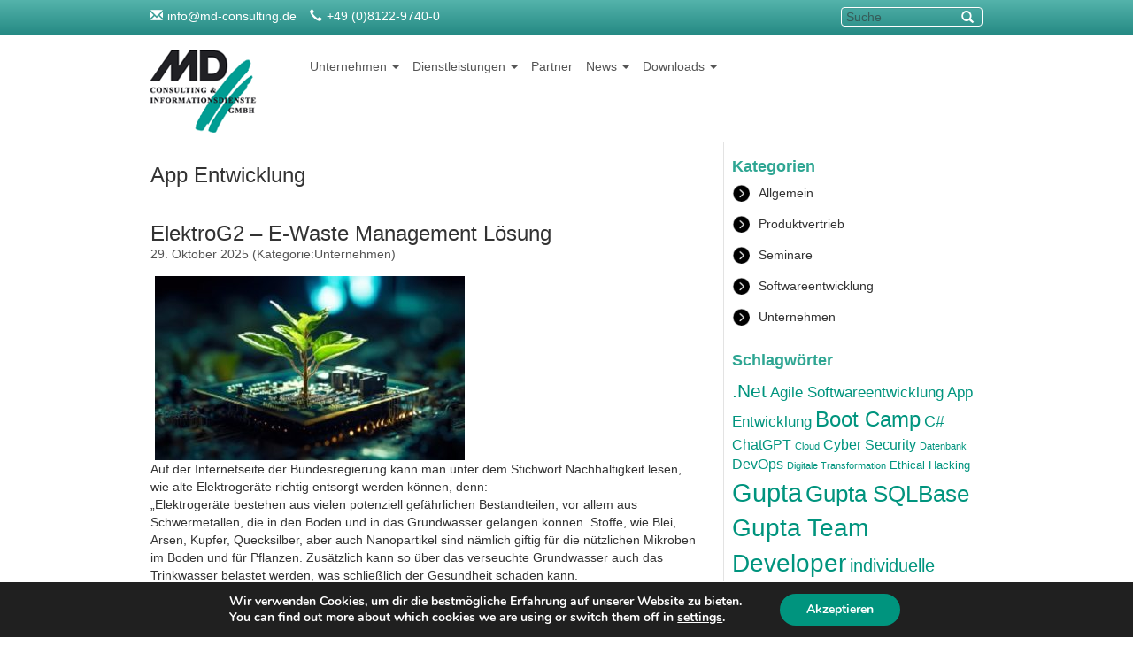

--- FILE ---
content_type: text/html; charset=UTF-8
request_url: https://www.md-consulting.de/schlagwort/app-entwicklung/
body_size: 42902
content:
<!DOCTYPE html>
<html lang="de">
    <head>
        <meta charset="UTF-8">
        <meta name="viewport" content="width=device-width, initial-scale=1">
		<meta name="description" content="MD-Consulting: Ihr Partner für Gupta, Microsoft &amp; Oracle Anwendungen und Lizenzen. Dienstleistung im Bereich: Softwareentwicklung, Produktvertrieb, Publikation, Tools und Seminare">
		<meta name="keywords" content="Consulting, Seminar, Lizenz, Software, MD, Entwicklung, Vertrieb, Tools, Gupta, Microsoft, Oracle">
        <title>App Entwicklung | MD Consulting &amp; Informationsdienste GmbH</title>
        <link type="image/x-icon" href="/wp-content/uploads/2014/07/favicon.ico" rel="Shortcut Icon">        <link rel="profile" href="http://gmpg.org/xfn/11">
        <link rel="pingback" href="https://www.md-consulting.de/xmlrpc.php">
        
        <link rel="stylesheet" href="//code.jquery.com/ui/1.10.4/themes/smoothness/jquery-ui.css">
        <script type="text/javascript" src="//code.jquery.com/jquery-1.9.1.js"></script>
        <script type="text/javascript" src="//code.jquery.com/ui/1.10.4/jquery-ui.js"></script>
        <!-- Für Darstellung der Highlights EF/ED -->
        <script type="text/javascript" src="https://maps.google.com/maps/api/js?sensor=true"></script>
        <script type="text/javascript" src="https://www.md-consulting.de/wp-content/themes/mdconsulting/js/jquery.ui.map.min.js"></script>
		
        <!-- Validate Plugin -->
        <link rel="stylesheet" href="https://www.md-consulting.de/wp-content/themes/mdconsulting/inc/bootstrapvalidator/css/bootstrapValidator.min.css"/>
        <script type="text/javascript" src="https://www.md-consulting.de/wp-content/themes/mdconsulting/inc/bootstrapvalidator/js/bootstrapValidator.min.js"></script>
		
        <!-- magnific popup -->
        <script src="https://www.md-consulting.de/wp-content/themes/mdconsulting/inc/magnificpopup/jquery.magnific-popup.js"></script>
        <link type="text/css" href="https://www.md-consulting.de/wp-content/themes/mdconsulting/inc/magnificpopup/magnific-popup.css" rel="stylesheet">
        
        <!-- loading overlay -->
        <script src="https://www.md-consulting.de/wp-content/themes/mdconsulting/inc/jqeryloadingoverlay/dist/loading-overlay.js"></script>
        <link type="text/css" href="https://www.md-consulting.de/wp-content/themes/mdconsulting/inc/jqeryloadingoverlay/demo.css" rel="stylesheet">       
        
        <!-- bs calendar -->
        <link rel="stylesheet" href="https://www.md-consulting.de/wp-content/themes/mdconsulting/inc/bscalendar/css/calendar.css">       
        
        <!-- dynatable -->
        <script src="https://www.md-consulting.de/wp-content/themes/mdconsulting/inc/dynatable/jquery.dynatable.js"></script>
        <link rel="stylesheet" href="https://www.md-consulting.de/wp-content/themes/mdconsulting/inc/dynatable/jquery.dynatable.css">
        
        <!-- livesearch -->
        <script src="https://www.md-consulting.de/wp-content/themes/mdconsulting/inc/livesearch/custom-livesearch.js"></script>
        <script src="https://www.md-consulting.de/wp-content/themes/mdconsulting/inc/livesearch/tablepaging.js"></script>
        <script type="text/javascript">
        jQuery(document).ready(function ($) {
            //disable enter for finder
            $("#finderInput").keypress(function (evt) {
                var charCode = evt.charCode || evt.keyCode;
                if (charCode  == 13) {
                    return false;
                }
            });
        });
        </script>

        
        <meta name='robots' content='max-image-preview:large' />
<link rel="alternate" type="application/rss+xml" title="MD Consulting &amp; Informationsdienste GmbH &raquo; Feed" href="https://www.md-consulting.de/feed/" />
<link rel="alternate" type="application/rss+xml" title="MD Consulting &amp; Informationsdienste GmbH &raquo; Kommentar-Feed" href="https://www.md-consulting.de/comments/feed/" />
<link rel="alternate" type="application/rss+xml" title="MD Consulting &amp; Informationsdienste GmbH &raquo; App Entwicklung Schlagwort-Feed" href="https://www.md-consulting.de/schlagwort/app-entwicklung/feed/" />
<style id='wp-img-auto-sizes-contain-inline-css' type='text/css'>
img:is([sizes=auto i],[sizes^="auto," i]){contain-intrinsic-size:3000px 1500px}
/*# sourceURL=wp-img-auto-sizes-contain-inline-css */
</style>
<style id='wp-emoji-styles-inline-css' type='text/css'>

	img.wp-smiley, img.emoji {
		display: inline !important;
		border: none !important;
		box-shadow: none !important;
		height: 1em !important;
		width: 1em !important;
		margin: 0 0.07em !important;
		vertical-align: -0.1em !important;
		background: none !important;
		padding: 0 !important;
	}
/*# sourceURL=wp-emoji-styles-inline-css */
</style>
<link rel='stylesheet' id='wp-block-library-css' href='https://www.md-consulting.de/wp-includes/css/dist/block-library/style.min.css?ver=6.9' type='text/css' media='all' />
<style id='wp-block-heading-inline-css' type='text/css'>
h1:where(.wp-block-heading).has-background,h2:where(.wp-block-heading).has-background,h3:where(.wp-block-heading).has-background,h4:where(.wp-block-heading).has-background,h5:where(.wp-block-heading).has-background,h6:where(.wp-block-heading).has-background{padding:1.25em 2.375em}h1.has-text-align-left[style*=writing-mode]:where([style*=vertical-lr]),h1.has-text-align-right[style*=writing-mode]:where([style*=vertical-rl]),h2.has-text-align-left[style*=writing-mode]:where([style*=vertical-lr]),h2.has-text-align-right[style*=writing-mode]:where([style*=vertical-rl]),h3.has-text-align-left[style*=writing-mode]:where([style*=vertical-lr]),h3.has-text-align-right[style*=writing-mode]:where([style*=vertical-rl]),h4.has-text-align-left[style*=writing-mode]:where([style*=vertical-lr]),h4.has-text-align-right[style*=writing-mode]:where([style*=vertical-rl]),h5.has-text-align-left[style*=writing-mode]:where([style*=vertical-lr]),h5.has-text-align-right[style*=writing-mode]:where([style*=vertical-rl]),h6.has-text-align-left[style*=writing-mode]:where([style*=vertical-lr]),h6.has-text-align-right[style*=writing-mode]:where([style*=vertical-rl]){rotate:180deg}
/*# sourceURL=https://www.md-consulting.de/wp-includes/blocks/heading/style.min.css */
</style>
<style id='wp-block-list-inline-css' type='text/css'>
ol,ul{box-sizing:border-box}:root :where(.wp-block-list.has-background){padding:1.25em 2.375em}
/*# sourceURL=https://www.md-consulting.de/wp-includes/blocks/list/style.min.css */
</style>
<style id='wp-block-paragraph-inline-css' type='text/css'>
.is-small-text{font-size:.875em}.is-regular-text{font-size:1em}.is-large-text{font-size:2.25em}.is-larger-text{font-size:3em}.has-drop-cap:not(:focus):first-letter{float:left;font-size:8.4em;font-style:normal;font-weight:100;line-height:.68;margin:.05em .1em 0 0;text-transform:uppercase}body.rtl .has-drop-cap:not(:focus):first-letter{float:none;margin-left:.1em}p.has-drop-cap.has-background{overflow:hidden}:root :where(p.has-background){padding:1.25em 2.375em}:where(p.has-text-color:not(.has-link-color)) a{color:inherit}p.has-text-align-left[style*="writing-mode:vertical-lr"],p.has-text-align-right[style*="writing-mode:vertical-rl"]{rotate:180deg}
/*# sourceURL=https://www.md-consulting.de/wp-includes/blocks/paragraph/style.min.css */
</style>
<style id='global-styles-inline-css' type='text/css'>
:root{--wp--preset--aspect-ratio--square: 1;--wp--preset--aspect-ratio--4-3: 4/3;--wp--preset--aspect-ratio--3-4: 3/4;--wp--preset--aspect-ratio--3-2: 3/2;--wp--preset--aspect-ratio--2-3: 2/3;--wp--preset--aspect-ratio--16-9: 16/9;--wp--preset--aspect-ratio--9-16: 9/16;--wp--preset--color--black: #000000;--wp--preset--color--cyan-bluish-gray: #abb8c3;--wp--preset--color--white: #ffffff;--wp--preset--color--pale-pink: #f78da7;--wp--preset--color--vivid-red: #cf2e2e;--wp--preset--color--luminous-vivid-orange: #ff6900;--wp--preset--color--luminous-vivid-amber: #fcb900;--wp--preset--color--light-green-cyan: #7bdcb5;--wp--preset--color--vivid-green-cyan: #00d084;--wp--preset--color--pale-cyan-blue: #8ed1fc;--wp--preset--color--vivid-cyan-blue: #0693e3;--wp--preset--color--vivid-purple: #9b51e0;--wp--preset--gradient--vivid-cyan-blue-to-vivid-purple: linear-gradient(135deg,rgb(6,147,227) 0%,rgb(155,81,224) 100%);--wp--preset--gradient--light-green-cyan-to-vivid-green-cyan: linear-gradient(135deg,rgb(122,220,180) 0%,rgb(0,208,130) 100%);--wp--preset--gradient--luminous-vivid-amber-to-luminous-vivid-orange: linear-gradient(135deg,rgb(252,185,0) 0%,rgb(255,105,0) 100%);--wp--preset--gradient--luminous-vivid-orange-to-vivid-red: linear-gradient(135deg,rgb(255,105,0) 0%,rgb(207,46,46) 100%);--wp--preset--gradient--very-light-gray-to-cyan-bluish-gray: linear-gradient(135deg,rgb(238,238,238) 0%,rgb(169,184,195) 100%);--wp--preset--gradient--cool-to-warm-spectrum: linear-gradient(135deg,rgb(74,234,220) 0%,rgb(151,120,209) 20%,rgb(207,42,186) 40%,rgb(238,44,130) 60%,rgb(251,105,98) 80%,rgb(254,248,76) 100%);--wp--preset--gradient--blush-light-purple: linear-gradient(135deg,rgb(255,206,236) 0%,rgb(152,150,240) 100%);--wp--preset--gradient--blush-bordeaux: linear-gradient(135deg,rgb(254,205,165) 0%,rgb(254,45,45) 50%,rgb(107,0,62) 100%);--wp--preset--gradient--luminous-dusk: linear-gradient(135deg,rgb(255,203,112) 0%,rgb(199,81,192) 50%,rgb(65,88,208) 100%);--wp--preset--gradient--pale-ocean: linear-gradient(135deg,rgb(255,245,203) 0%,rgb(182,227,212) 50%,rgb(51,167,181) 100%);--wp--preset--gradient--electric-grass: linear-gradient(135deg,rgb(202,248,128) 0%,rgb(113,206,126) 100%);--wp--preset--gradient--midnight: linear-gradient(135deg,rgb(2,3,129) 0%,rgb(40,116,252) 100%);--wp--preset--font-size--small: 13px;--wp--preset--font-size--medium: 20px;--wp--preset--font-size--large: 36px;--wp--preset--font-size--x-large: 42px;--wp--preset--spacing--20: 0.44rem;--wp--preset--spacing--30: 0.67rem;--wp--preset--spacing--40: 1rem;--wp--preset--spacing--50: 1.5rem;--wp--preset--spacing--60: 2.25rem;--wp--preset--spacing--70: 3.38rem;--wp--preset--spacing--80: 5.06rem;--wp--preset--shadow--natural: 6px 6px 9px rgba(0, 0, 0, 0.2);--wp--preset--shadow--deep: 12px 12px 50px rgba(0, 0, 0, 0.4);--wp--preset--shadow--sharp: 6px 6px 0px rgba(0, 0, 0, 0.2);--wp--preset--shadow--outlined: 6px 6px 0px -3px rgb(255, 255, 255), 6px 6px rgb(0, 0, 0);--wp--preset--shadow--crisp: 6px 6px 0px rgb(0, 0, 0);}:where(.is-layout-flex){gap: 0.5em;}:where(.is-layout-grid){gap: 0.5em;}body .is-layout-flex{display: flex;}.is-layout-flex{flex-wrap: wrap;align-items: center;}.is-layout-flex > :is(*, div){margin: 0;}body .is-layout-grid{display: grid;}.is-layout-grid > :is(*, div){margin: 0;}:where(.wp-block-columns.is-layout-flex){gap: 2em;}:where(.wp-block-columns.is-layout-grid){gap: 2em;}:where(.wp-block-post-template.is-layout-flex){gap: 1.25em;}:where(.wp-block-post-template.is-layout-grid){gap: 1.25em;}.has-black-color{color: var(--wp--preset--color--black) !important;}.has-cyan-bluish-gray-color{color: var(--wp--preset--color--cyan-bluish-gray) !important;}.has-white-color{color: var(--wp--preset--color--white) !important;}.has-pale-pink-color{color: var(--wp--preset--color--pale-pink) !important;}.has-vivid-red-color{color: var(--wp--preset--color--vivid-red) !important;}.has-luminous-vivid-orange-color{color: var(--wp--preset--color--luminous-vivid-orange) !important;}.has-luminous-vivid-amber-color{color: var(--wp--preset--color--luminous-vivid-amber) !important;}.has-light-green-cyan-color{color: var(--wp--preset--color--light-green-cyan) !important;}.has-vivid-green-cyan-color{color: var(--wp--preset--color--vivid-green-cyan) !important;}.has-pale-cyan-blue-color{color: var(--wp--preset--color--pale-cyan-blue) !important;}.has-vivid-cyan-blue-color{color: var(--wp--preset--color--vivid-cyan-blue) !important;}.has-vivid-purple-color{color: var(--wp--preset--color--vivid-purple) !important;}.has-black-background-color{background-color: var(--wp--preset--color--black) !important;}.has-cyan-bluish-gray-background-color{background-color: var(--wp--preset--color--cyan-bluish-gray) !important;}.has-white-background-color{background-color: var(--wp--preset--color--white) !important;}.has-pale-pink-background-color{background-color: var(--wp--preset--color--pale-pink) !important;}.has-vivid-red-background-color{background-color: var(--wp--preset--color--vivid-red) !important;}.has-luminous-vivid-orange-background-color{background-color: var(--wp--preset--color--luminous-vivid-orange) !important;}.has-luminous-vivid-amber-background-color{background-color: var(--wp--preset--color--luminous-vivid-amber) !important;}.has-light-green-cyan-background-color{background-color: var(--wp--preset--color--light-green-cyan) !important;}.has-vivid-green-cyan-background-color{background-color: var(--wp--preset--color--vivid-green-cyan) !important;}.has-pale-cyan-blue-background-color{background-color: var(--wp--preset--color--pale-cyan-blue) !important;}.has-vivid-cyan-blue-background-color{background-color: var(--wp--preset--color--vivid-cyan-blue) !important;}.has-vivid-purple-background-color{background-color: var(--wp--preset--color--vivid-purple) !important;}.has-black-border-color{border-color: var(--wp--preset--color--black) !important;}.has-cyan-bluish-gray-border-color{border-color: var(--wp--preset--color--cyan-bluish-gray) !important;}.has-white-border-color{border-color: var(--wp--preset--color--white) !important;}.has-pale-pink-border-color{border-color: var(--wp--preset--color--pale-pink) !important;}.has-vivid-red-border-color{border-color: var(--wp--preset--color--vivid-red) !important;}.has-luminous-vivid-orange-border-color{border-color: var(--wp--preset--color--luminous-vivid-orange) !important;}.has-luminous-vivid-amber-border-color{border-color: var(--wp--preset--color--luminous-vivid-amber) !important;}.has-light-green-cyan-border-color{border-color: var(--wp--preset--color--light-green-cyan) !important;}.has-vivid-green-cyan-border-color{border-color: var(--wp--preset--color--vivid-green-cyan) !important;}.has-pale-cyan-blue-border-color{border-color: var(--wp--preset--color--pale-cyan-blue) !important;}.has-vivid-cyan-blue-border-color{border-color: var(--wp--preset--color--vivid-cyan-blue) !important;}.has-vivid-purple-border-color{border-color: var(--wp--preset--color--vivid-purple) !important;}.has-vivid-cyan-blue-to-vivid-purple-gradient-background{background: var(--wp--preset--gradient--vivid-cyan-blue-to-vivid-purple) !important;}.has-light-green-cyan-to-vivid-green-cyan-gradient-background{background: var(--wp--preset--gradient--light-green-cyan-to-vivid-green-cyan) !important;}.has-luminous-vivid-amber-to-luminous-vivid-orange-gradient-background{background: var(--wp--preset--gradient--luminous-vivid-amber-to-luminous-vivid-orange) !important;}.has-luminous-vivid-orange-to-vivid-red-gradient-background{background: var(--wp--preset--gradient--luminous-vivid-orange-to-vivid-red) !important;}.has-very-light-gray-to-cyan-bluish-gray-gradient-background{background: var(--wp--preset--gradient--very-light-gray-to-cyan-bluish-gray) !important;}.has-cool-to-warm-spectrum-gradient-background{background: var(--wp--preset--gradient--cool-to-warm-spectrum) !important;}.has-blush-light-purple-gradient-background{background: var(--wp--preset--gradient--blush-light-purple) !important;}.has-blush-bordeaux-gradient-background{background: var(--wp--preset--gradient--blush-bordeaux) !important;}.has-luminous-dusk-gradient-background{background: var(--wp--preset--gradient--luminous-dusk) !important;}.has-pale-ocean-gradient-background{background: var(--wp--preset--gradient--pale-ocean) !important;}.has-electric-grass-gradient-background{background: var(--wp--preset--gradient--electric-grass) !important;}.has-midnight-gradient-background{background: var(--wp--preset--gradient--midnight) !important;}.has-small-font-size{font-size: var(--wp--preset--font-size--small) !important;}.has-medium-font-size{font-size: var(--wp--preset--font-size--medium) !important;}.has-large-font-size{font-size: var(--wp--preset--font-size--large) !important;}.has-x-large-font-size{font-size: var(--wp--preset--font-size--x-large) !important;}
/*# sourceURL=global-styles-inline-css */
</style>

<style id='classic-theme-styles-inline-css' type='text/css'>
/*! This file is auto-generated */
.wp-block-button__link{color:#fff;background-color:#32373c;border-radius:9999px;box-shadow:none;text-decoration:none;padding:calc(.667em + 2px) calc(1.333em + 2px);font-size:1.125em}.wp-block-file__button{background:#32373c;color:#fff;text-decoration:none}
/*# sourceURL=/wp-includes/css/classic-themes.min.css */
</style>
<link rel='stylesheet' id='wpdm-fonticon-css' href='https://www.md-consulting.de/wp-content/plugins/download-manager/assets/wpdm-iconfont/css/wpdm-icons.css?ver=6.9' type='text/css' media='all' />
<link rel='stylesheet' id='wpdm-front-css' href='https://www.md-consulting.de/wp-content/plugins/download-manager/assets/css/front.min.css?ver=3.3.46' type='text/css' media='all' />
<link rel='stylesheet' id='wpdm-front-dark-css' href='https://www.md-consulting.de/wp-content/plugins/download-manager/assets/css/front-dark.min.css?ver=3.3.46' type='text/css' media='all' />
<link rel='stylesheet' id='easy_testimonial_style-css' href='https://www.md-consulting.de/wp-content/plugins/easy-testimonials/include/assets/css/style.css?ver=6.9' type='text/css' media='all' />
<link rel='stylesheet' id='upbootwp-css-css' href='https://www.md-consulting.de/wp-content/themes/mdconsulting/css/upbootwp.min.css?ver=1.1' type='text/css' media='all' />
<link rel='stylesheet' id='upbootwp-smoothscroll-css' href='https://www.md-consulting.de/wp-content/themes/mdconsulting/css/smoothDivScroll.css?ver=1.0' type='text/css' media='all' />
<link rel='stylesheet' id='upbootwp-style-css' href='https://www.md-consulting.de/wp-content/themes/mdconsulting/style.css?ver=1.0' type='text/css' media='all' />
<link rel='stylesheet' id='moove_gdpr_frontend-css' href='https://www.md-consulting.de/wp-content/plugins/gdpr-cookie-compliance/dist/styles/gdpr-main.css?ver=5.0.9' type='text/css' media='all' />
<style id='moove_gdpr_frontend-inline-css' type='text/css'>
#moove_gdpr_cookie_modal,#moove_gdpr_cookie_info_bar,.gdpr_cookie_settings_shortcode_content{font-family:&#039;Nunito&#039;,sans-serif}#moove_gdpr_save_popup_settings_button{background-color:#373737;color:#fff}#moove_gdpr_save_popup_settings_button:hover{background-color:#000}#moove_gdpr_cookie_info_bar .moove-gdpr-info-bar-container .moove-gdpr-info-bar-content a.mgbutton,#moove_gdpr_cookie_info_bar .moove-gdpr-info-bar-container .moove-gdpr-info-bar-content button.mgbutton{background-color:#00947e}#moove_gdpr_cookie_modal .moove-gdpr-modal-content .moove-gdpr-modal-footer-content .moove-gdpr-button-holder a.mgbutton,#moove_gdpr_cookie_modal .moove-gdpr-modal-content .moove-gdpr-modal-footer-content .moove-gdpr-button-holder button.mgbutton,.gdpr_cookie_settings_shortcode_content .gdpr-shr-button.button-green{background-color:#00947e;border-color:#00947e}#moove_gdpr_cookie_modal .moove-gdpr-modal-content .moove-gdpr-modal-footer-content .moove-gdpr-button-holder a.mgbutton:hover,#moove_gdpr_cookie_modal .moove-gdpr-modal-content .moove-gdpr-modal-footer-content .moove-gdpr-button-holder button.mgbutton:hover,.gdpr_cookie_settings_shortcode_content .gdpr-shr-button.button-green:hover{background-color:#fff;color:#00947e}#moove_gdpr_cookie_modal .moove-gdpr-modal-content .moove-gdpr-modal-close i,#moove_gdpr_cookie_modal .moove-gdpr-modal-content .moove-gdpr-modal-close span.gdpr-icon{background-color:#00947e;border:1px solid #00947e}#moove_gdpr_cookie_info_bar span.moove-gdpr-infobar-allow-all.focus-g,#moove_gdpr_cookie_info_bar span.moove-gdpr-infobar-allow-all:focus,#moove_gdpr_cookie_info_bar button.moove-gdpr-infobar-allow-all.focus-g,#moove_gdpr_cookie_info_bar button.moove-gdpr-infobar-allow-all:focus,#moove_gdpr_cookie_info_bar span.moove-gdpr-infobar-reject-btn.focus-g,#moove_gdpr_cookie_info_bar span.moove-gdpr-infobar-reject-btn:focus,#moove_gdpr_cookie_info_bar button.moove-gdpr-infobar-reject-btn.focus-g,#moove_gdpr_cookie_info_bar button.moove-gdpr-infobar-reject-btn:focus,#moove_gdpr_cookie_info_bar span.change-settings-button.focus-g,#moove_gdpr_cookie_info_bar span.change-settings-button:focus,#moove_gdpr_cookie_info_bar button.change-settings-button.focus-g,#moove_gdpr_cookie_info_bar button.change-settings-button:focus{-webkit-box-shadow:0 0 1px 3px #00947e;-moz-box-shadow:0 0 1px 3px #00947e;box-shadow:0 0 1px 3px #00947e}#moove_gdpr_cookie_modal .moove-gdpr-modal-content .moove-gdpr-modal-close i:hover,#moove_gdpr_cookie_modal .moove-gdpr-modal-content .moove-gdpr-modal-close span.gdpr-icon:hover,#moove_gdpr_cookie_info_bar span[data-href]>u.change-settings-button{color:#00947e}#moove_gdpr_cookie_modal .moove-gdpr-modal-content .moove-gdpr-modal-left-content #moove-gdpr-menu li.menu-item-selected a span.gdpr-icon,#moove_gdpr_cookie_modal .moove-gdpr-modal-content .moove-gdpr-modal-left-content #moove-gdpr-menu li.menu-item-selected button span.gdpr-icon{color:inherit}#moove_gdpr_cookie_modal .moove-gdpr-modal-content .moove-gdpr-modal-left-content #moove-gdpr-menu li a span.gdpr-icon,#moove_gdpr_cookie_modal .moove-gdpr-modal-content .moove-gdpr-modal-left-content #moove-gdpr-menu li button span.gdpr-icon{color:inherit}#moove_gdpr_cookie_modal .gdpr-acc-link{line-height:0;font-size:0;color:transparent;position:absolute}#moove_gdpr_cookie_modal .moove-gdpr-modal-content .moove-gdpr-modal-close:hover i,#moove_gdpr_cookie_modal .moove-gdpr-modal-content .moove-gdpr-modal-left-content #moove-gdpr-menu li a,#moove_gdpr_cookie_modal .moove-gdpr-modal-content .moove-gdpr-modal-left-content #moove-gdpr-menu li button,#moove_gdpr_cookie_modal .moove-gdpr-modal-content .moove-gdpr-modal-left-content #moove-gdpr-menu li button i,#moove_gdpr_cookie_modal .moove-gdpr-modal-content .moove-gdpr-modal-left-content #moove-gdpr-menu li a i,#moove_gdpr_cookie_modal .moove-gdpr-modal-content .moove-gdpr-tab-main .moove-gdpr-tab-main-content a:hover,#moove_gdpr_cookie_info_bar.moove-gdpr-dark-scheme .moove-gdpr-info-bar-container .moove-gdpr-info-bar-content a.mgbutton:hover,#moove_gdpr_cookie_info_bar.moove-gdpr-dark-scheme .moove-gdpr-info-bar-container .moove-gdpr-info-bar-content button.mgbutton:hover,#moove_gdpr_cookie_info_bar.moove-gdpr-dark-scheme .moove-gdpr-info-bar-container .moove-gdpr-info-bar-content a:hover,#moove_gdpr_cookie_info_bar.moove-gdpr-dark-scheme .moove-gdpr-info-bar-container .moove-gdpr-info-bar-content button:hover,#moove_gdpr_cookie_info_bar.moove-gdpr-dark-scheme .moove-gdpr-info-bar-container .moove-gdpr-info-bar-content span.change-settings-button:hover,#moove_gdpr_cookie_info_bar.moove-gdpr-dark-scheme .moove-gdpr-info-bar-container .moove-gdpr-info-bar-content button.change-settings-button:hover,#moove_gdpr_cookie_info_bar.moove-gdpr-dark-scheme .moove-gdpr-info-bar-container .moove-gdpr-info-bar-content u.change-settings-button:hover,#moove_gdpr_cookie_info_bar span[data-href]>u.change-settings-button,#moove_gdpr_cookie_info_bar.moove-gdpr-dark-scheme .moove-gdpr-info-bar-container .moove-gdpr-info-bar-content a.mgbutton.focus-g,#moove_gdpr_cookie_info_bar.moove-gdpr-dark-scheme .moove-gdpr-info-bar-container .moove-gdpr-info-bar-content button.mgbutton.focus-g,#moove_gdpr_cookie_info_bar.moove-gdpr-dark-scheme .moove-gdpr-info-bar-container .moove-gdpr-info-bar-content a.focus-g,#moove_gdpr_cookie_info_bar.moove-gdpr-dark-scheme .moove-gdpr-info-bar-container .moove-gdpr-info-bar-content button.focus-g,#moove_gdpr_cookie_info_bar.moove-gdpr-dark-scheme .moove-gdpr-info-bar-container .moove-gdpr-info-bar-content a.mgbutton:focus,#moove_gdpr_cookie_info_bar.moove-gdpr-dark-scheme .moove-gdpr-info-bar-container .moove-gdpr-info-bar-content button.mgbutton:focus,#moove_gdpr_cookie_info_bar.moove-gdpr-dark-scheme .moove-gdpr-info-bar-container .moove-gdpr-info-bar-content a:focus,#moove_gdpr_cookie_info_bar.moove-gdpr-dark-scheme .moove-gdpr-info-bar-container .moove-gdpr-info-bar-content button:focus,#moove_gdpr_cookie_info_bar.moove-gdpr-dark-scheme .moove-gdpr-info-bar-container .moove-gdpr-info-bar-content span.change-settings-button.focus-g,span.change-settings-button:focus,button.change-settings-button.focus-g,button.change-settings-button:focus,#moove_gdpr_cookie_info_bar.moove-gdpr-dark-scheme .moove-gdpr-info-bar-container .moove-gdpr-info-bar-content u.change-settings-button.focus-g,#moove_gdpr_cookie_info_bar.moove-gdpr-dark-scheme .moove-gdpr-info-bar-container .moove-gdpr-info-bar-content u.change-settings-button:focus{color:#00947e}#moove_gdpr_cookie_modal .moove-gdpr-branding.focus-g span,#moove_gdpr_cookie_modal .moove-gdpr-modal-content .moove-gdpr-tab-main a.focus-g,#moove_gdpr_cookie_modal .moove-gdpr-modal-content .moove-gdpr-tab-main .gdpr-cd-details-toggle.focus-g{color:#00947e}#moove_gdpr_cookie_modal.gdpr_lightbox-hide{display:none}
/*# sourceURL=moove_gdpr_frontend-inline-css */
</style>
<script type="text/javascript" src="https://www.md-consulting.de/wp-includes/js/jquery/jquery.min.js?ver=3.7.1" id="jquery-core-js"></script>
<script type="text/javascript" src="https://www.md-consulting.de/wp-includes/js/jquery/jquery-migrate.min.js?ver=3.4.1" id="jquery-migrate-js"></script>
<script type="text/javascript" src="https://www.md-consulting.de/wp-content/plugins/download-manager/assets/js/wpdm.min.js?ver=6.9" id="wpdm-frontend-js-js"></script>
<script type="text/javascript" id="wpdm-frontjs-js-extra">
/* <![CDATA[ */
var wpdm_url = {"home":"https://www.md-consulting.de/","site":"https://www.md-consulting.de/","ajax":"https://www.md-consulting.de/wp-admin/admin-ajax.php"};
var wpdm_js = {"spinner":"\u003Ci class=\"wpdm-icon wpdm-sun wpdm-spin\"\u003E\u003C/i\u003E","client_id":"115becdca6539423a69247850f8b2c0f"};
var wpdm_strings = {"pass_var":"Password Verified!","pass_var_q":"Bitte klicke auf den folgenden Button, um den Download zu starten.","start_dl":"Download starten"};
//# sourceURL=wpdm-frontjs-js-extra
/* ]]> */
</script>
<script type="text/javascript" src="https://www.md-consulting.de/wp-content/plugins/download-manager/assets/js/front.min.js?ver=3.3.46" id="wpdm-frontjs-js"></script>
<script type="text/javascript" id="easy-testimonials-reveal-js-extra">
/* <![CDATA[ */
var easy_testimonials_reveal = {"show_less_text":"Show Less"};
//# sourceURL=easy-testimonials-reveal-js-extra
/* ]]> */
</script>
<script type="text/javascript" src="https://www.md-consulting.de/wp-content/plugins/easy-testimonials/include/assets/js/easy-testimonials-reveal.js?ver=6.9" id="easy-testimonials-reveal-js"></script>
<link rel="https://api.w.org/" href="https://www.md-consulting.de/wp-json/" /><link rel="alternate" title="JSON" type="application/json" href="https://www.md-consulting.de/wp-json/wp/v2/tags/206" /><link rel="EditURI" type="application/rsd+xml" title="RSD" href="https://www.md-consulting.de/xmlrpc.php?rsd" />
<meta name="generator" content="WordPress 6.9" />
<style type="text/css" media="screen"></style><style type="text/css" media="screen">@media (max-width: 728px) {}</style><style type="text/css" media="screen">@media (max-width: 320px) {}</style>	<style type="text/css">
			.site-title,
		.site-description {
			position: absolute;
			clip: rect(1px, 1px, 1px, 1px);
		}
		</style>
	<meta name="generator" content="Powered by Slider Revolution 6.7.40 - responsive, Mobile-Friendly Slider Plugin for WordPress with comfortable drag and drop interface." />
<script>function setREVStartSize(e){
			//window.requestAnimationFrame(function() {
				window.RSIW = window.RSIW===undefined ? window.innerWidth : window.RSIW;
				window.RSIH = window.RSIH===undefined ? window.innerHeight : window.RSIH;
				try {
					var pw = document.getElementById(e.c).parentNode.offsetWidth,
						newh;
					pw = pw===0 || isNaN(pw) || (e.l=="fullwidth" || e.layout=="fullwidth") ? window.RSIW : pw;
					e.tabw = e.tabw===undefined ? 0 : parseInt(e.tabw);
					e.thumbw = e.thumbw===undefined ? 0 : parseInt(e.thumbw);
					e.tabh = e.tabh===undefined ? 0 : parseInt(e.tabh);
					e.thumbh = e.thumbh===undefined ? 0 : parseInt(e.thumbh);
					e.tabhide = e.tabhide===undefined ? 0 : parseInt(e.tabhide);
					e.thumbhide = e.thumbhide===undefined ? 0 : parseInt(e.thumbhide);
					e.mh = e.mh===undefined || e.mh=="" || e.mh==="auto" ? 0 : parseInt(e.mh,0);
					if(e.layout==="fullscreen" || e.l==="fullscreen")
						newh = Math.max(e.mh,window.RSIH);
					else{
						e.gw = Array.isArray(e.gw) ? e.gw : [e.gw];
						for (var i in e.rl) if (e.gw[i]===undefined || e.gw[i]===0) e.gw[i] = e.gw[i-1];
						e.gh = e.el===undefined || e.el==="" || (Array.isArray(e.el) && e.el.length==0)? e.gh : e.el;
						e.gh = Array.isArray(e.gh) ? e.gh : [e.gh];
						for (var i in e.rl) if (e.gh[i]===undefined || e.gh[i]===0) e.gh[i] = e.gh[i-1];
											
						var nl = new Array(e.rl.length),
							ix = 0,
							sl;
						e.tabw = e.tabhide>=pw ? 0 : e.tabw;
						e.thumbw = e.thumbhide>=pw ? 0 : e.thumbw;
						e.tabh = e.tabhide>=pw ? 0 : e.tabh;
						e.thumbh = e.thumbhide>=pw ? 0 : e.thumbh;
						for (var i in e.rl) nl[i] = e.rl[i]<window.RSIW ? 0 : e.rl[i];
						sl = nl[0];
						for (var i in nl) if (sl>nl[i] && nl[i]>0) { sl = nl[i]; ix=i;}
						var m = pw>(e.gw[ix]+e.tabw+e.thumbw) ? 1 : (pw-(e.tabw+e.thumbw)) / (e.gw[ix]);
						newh =  (e.gh[ix] * m) + (e.tabh + e.thumbh);
					}
					var el = document.getElementById(e.c);
					if (el!==null && el) el.style.height = newh+"px";
					el = document.getElementById(e.c+"_wrapper");
					if (el!==null && el) {
						el.style.height = newh+"px";
						el.style.display = "block";
					}
				} catch(e){
					console.log("Failure at Presize of Slider:" + e)
				}
			//});
		  };</script>
<meta name="generator" content="WordPress Download Manager 3.3.46" />
                <style>
        /* WPDM Link Template Styles */

        </style>
                <style>

            :root {
                --color-primary: #4a8eff;
                --color-primary-rgb: 74, 142, 255;
                --color-primary-hover: #5998ff;
                --color-primary-active: #3281ff;
                --clr-sec: #6c757d;
                --clr-sec-rgb: 108, 117, 125;
                --clr-sec-hover: #6c757d;
                --clr-sec-active: #6c757d;
                --color-secondary: #6c757d;
                --color-secondary-rgb: 108, 117, 125;
                --color-secondary-hover: #6c757d;
                --color-secondary-active: #6c757d;
                --color-success: #018e11;
                --color-success-rgb: 1, 142, 17;
                --color-success-hover: #0aad01;
                --color-success-active: #0c8c01;
                --color-info: #2CA8FF;
                --color-info-rgb: 44, 168, 255;
                --color-info-hover: #2CA8FF;
                --color-info-active: #2CA8FF;
                --color-warning: #FFB236;
                --color-warning-rgb: 255, 178, 54;
                --color-warning-hover: #FFB236;
                --color-warning-active: #FFB236;
                --color-danger: #ff5062;
                --color-danger-rgb: 255, 80, 98;
                --color-danger-hover: #ff5062;
                --color-danger-active: #ff5062;
                --color-green: #30b570;
                --color-blue: #0073ff;
                --color-purple: #8557D3;
                --color-red: #ff5062;
                --color-muted: rgba(69, 89, 122, 0.6);
                --wpdm-font: "Sen", -apple-system, BlinkMacSystemFont, "Segoe UI", Roboto, Helvetica, Arial, sans-serif, "Apple Color Emoji", "Segoe UI Emoji", "Segoe UI Symbol";
            }

            .wpdm-download-link.btn.btn-primary {
                border-radius: 4px;
            }


        </style>
            <link rel='stylesheet' id='rs-plugin-settings-css' href='//www.md-consulting.de/wp-content/plugins/revslider/sr6/assets/css/rs6.css?ver=6.7.40' type='text/css' media='all' />
<style id='rs-plugin-settings-inline-css' type='text/css'>
.tp-caption a{color:#ff7302;text-shadow:none;-webkit-transition:all 0.2s ease-out;-moz-transition:all 0.2s ease-out;-o-transition:all 0.2s ease-out;-ms-transition:all 0.2s ease-out}.tp-caption a:hover{color:#ffa902}
/*# sourceURL=rs-plugin-settings-inline-css */
</style>
</head>

    <body class="archive tag tag-app-entwicklung tag-206 wp-theme-mdconsulting group-blog">
        <div id="page" class="hfeed site">
                        <div class="top-header">
                <div class="container">
                    <span class="glyphicon glyphicon-envelope"></span><a href="mailto:info@md-consulting.de" class="header-contacts">info@md-consulting.de</a><span class="glyphicon glyphicon-earphone"></span>+49 (0)8122-9740-0                                            <div id="search-head" class="hidden-xs pull-right">

                            <form role="search" method="get" id="searchform" action="https://www.md-consulting.de/">
<div class="right-inner-addon">
<span class="glyphicon glyphicon-search"></span>
<input type="text" value="" name="s" id="search" placeholder="Suche" />
<input type="hidden" name="post_type" value="product" />
</div>
</form>
<!--<form role="search" method="get" class="search-form form-inline" action="">
	<div class="form-group">
		<input type="search" class="search-field form-control" placeholder="" value="" name="s" title="<?php# _ex( 'Search for:', 'label', 'upbootwp' ); ?>">
	</div>
	<input type="submit" class="search-submit btn btn-default" value="">
</form>-->
    

                        </div>
                                    </div>
            </div>
            <header id="masthead" class="site-header container" role="banner">
                <nav class="navbar navbar-default navbar-fixed-top" role="navigation">

                    <div class="container">
                        <div class="row">
                            <div class="col-md-12">
                                <div class="navbar-header">
                                    <button type="button" class="navbar-toggle" data-toggle="collapse" data-target=".navbar-collapse">
                                        <span class="icon-bar"></span>
                                        <span class="icon-bar"></span>
                                        <span class="icon-bar"></span>
                                    </button>

                                    <a href="https://www.md-consulting.de" title="MD Consulting &amp; Informationsdienste GmbH" rel="home" class="navbar-brand">

                                        <img src="/wp-content/uploads/2014/07/logo_new.gif" class="img-responsive" alt="MD Consulting &amp; Informationsdienste GmbH">
                                    </a>

                                </div>

                                <div class="navbar-collapse collapse"><ul id="main-menu" class="nav navbar-nav"><li id="menu-item-117" class="menu-item menu-item-type-post_type menu-item-object-page menu-item-has-children dropdown menu-item-117"><a href="https://www.md-consulting.de/unternehmen/" class="dropdown-toggle">Unternehmen <b class="caret"></b></a>
<ul class="dropdown-menu">
	<li id="menu-item-584" class="menu-item menu-item-type-post_type menu-item-object-page menu-item-584"><a href="https://www.md-consulting.de/unternehmen/firmengeschichte/">Firmengeschichte</a></li>
	<li id="menu-item-2906" class="menu-item menu-item-type-post_type menu-item-object-page menu-item-2906"><a href="https://www.md-consulting.de/unternehmen/referenzen-neu/">Kundenreferenzen</a></li>
	<li id="menu-item-125" class="menu-item menu-item-type-post_type menu-item-object-page menu-item-125"><a href="https://www.md-consulting.de/unternehmen/karriere/">Karriere</a></li>
</ul>
</li>
<li id="menu-item-118" class="menu-item menu-item-type-post_type menu-item-object-page menu-item-has-children dropdown menu-item-118"><a href="https://www.md-consulting.de/dienstleistungen/" class="dropdown-toggle">Dienstleistungen <b class="caret"></b></a>
<ul class="dropdown-menu">
	<li id="menu-item-119" class="menu-item menu-item-type-post_type menu-item-object-page menu-item-has-children dropdown menu-item-119"><a href="https://www.md-consulting.de/dienstleistungen/unternehmensloesungen/" class="dropdown-toggle">Softwareentwicklung <b class="caret"></b></a>
	<ul class="dropdown-menu">
		<li id="menu-item-4528" class="menu-item menu-item-type-post_type menu-item-object-page menu-item-4528"><a href="https://www.md-consulting.de/dienstleistungen/unternehmensloesungen/auftragsentwicklung/">Auftragsentwicklung</a></li>
		<li id="menu-item-4529" class="menu-item menu-item-type-post_type menu-item-object-page menu-item-4529"><a href="https://www.md-consulting.de/dienstleistungen/unternehmensloesungen/modernisierung-weiterentwicklung/">Modernisierung</a></li>
		<li id="menu-item-4530" class="menu-item menu-item-type-post_type menu-item-object-page menu-item-4530"><a href="https://www.md-consulting.de/dienstleistungen/unternehmensloesungen/teamunterstuetzung/">Teamunterstützung</a></li>
		<li id="menu-item-4531" class="menu-item menu-item-type-post_type menu-item-object-page menu-item-4531"><a href="https://www.md-consulting.de/dienstleistungen/unternehmensloesungen/beratung/">Beratung</a></li>
		<li id="menu-item-4532" class="menu-item menu-item-type-post_type menu-item-object-page menu-item-4532"><a href="https://www.md-consulting.de/dienstleistungen/unternehmensloesungen/technologieschwerpunkte/">Technologieschwerpunkte</a></li>
	</ul>
</li>
	<li id="menu-item-120" class="menu-item menu-item-type-post_type menu-item-object-page menu-item-has-children dropdown menu-item-120"><a href="https://www.md-consulting.de/dienstleistungen/seminare/" class="dropdown-toggle">Seminare <b class="caret"></b></a>
	<ul class="dropdown-menu">
		<li id="menu-item-831" class="menu-item menu-item-type-post_type menu-item-object-page menu-item-831"><a href="https://www.md-consulting.de/dienstleistungen/seminare/seminarkalender/">Seminarkalender</a></li>
		<li id="menu-item-830" class="menu-item menu-item-type-post_type menu-item-object-page menu-item-830"><a href="https://www.md-consulting.de/dienstleistungen/seminare/seminarfinder/">Seminarfinder</a></li>
		<li id="menu-item-912" class="menu-item menu-item-type-post_type menu-item-object-page menu-item-912"><a href="https://www.md-consulting.de/dienstleistungen/seminare/mehr-als-ein-seminar/">Kurzweil nach Seminar</a></li>
	</ul>
</li>
	<li id="menu-item-121" class="menu-item menu-item-type-post_type menu-item-object-page menu-item-has-children dropdown menu-item-121"><a href="https://www.md-consulting.de/dienstleistungen/vertrieb/" class="dropdown-toggle">Produktvertrieb <b class="caret"></b></a>
	<ul class="dropdown-menu">
		<li id="menu-item-829" class="menu-item menu-item-type-post_type menu-item-object-page menu-item-829"><a href="https://www.md-consulting.de/dienstleistungen/vertrieb/produktfinder/">Produktfinder</a></li>
	</ul>
</li>
	<li id="menu-item-1252" class="menu-item menu-item-type-post_type menu-item-object-page menu-item-1252"><a href="https://www.md-consulting.de/dienstleistungen/publikationen/">Publikationen und Tools</a></li>
</ul>
</li>
<li id="menu-item-122" class="menu-item menu-item-type-post_type menu-item-object-page menu-item-122"><a href="https://www.md-consulting.de/partner/">Partner</a></li>
<li id="menu-item-124" class="menu-item menu-item-type-post_type menu-item-object-page current_page_parent menu-item-has-children dropdown menu-item-124"><a href="https://www.md-consulting.de/news/" class="dropdown-toggle">News <b class="caret"></b></a>
<ul class="dropdown-menu">
	<li id="menu-item-130" class="menu-item menu-item-type-taxonomy menu-item-object-category menu-item-130"><a href="https://www.md-consulting.de/kategorie/unternehmen/">Unternehmen</a></li>
	<li id="menu-item-131" class="menu-item menu-item-type-taxonomy menu-item-object-category menu-item-131"><a href="https://www.md-consulting.de/kategorie/softwareentwicklung/">Softwareentwicklung</a></li>
	<li id="menu-item-129" class="menu-item menu-item-type-taxonomy menu-item-object-category menu-item-129"><a href="https://www.md-consulting.de/kategorie/seminare/">Seminare</a></li>
	<li id="menu-item-128" class="menu-item menu-item-type-taxonomy menu-item-object-category menu-item-128"><a href="https://www.md-consulting.de/kategorie/produktvertrieb/">Produktvertrieb</a></li>
</ul>
</li>
<li id="menu-item-1439" class="menu-item menu-item-type-custom menu-item-object-custom menu-item-has-children dropdown menu-item-1439"><a class="dropdown-toggle">Downloads <b class="caret"></b></a>
<ul class="dropdown-menu">
	<li id="menu-item-1199" class="menu-item menu-item-type-post_type menu-item-object-page menu-item-1199"><a href="https://www.md-consulting.de/publikationen/technische-informationen/">Dokumente</a></li>
	<li id="menu-item-1197" class="menu-item menu-item-type-post_type menu-item-object-page menu-item-1197"><a href="https://www.md-consulting.de/publikationen/datasheets-ptfs-und-service-packs/">Service Packs</a></li>
</ul>
</li>
</ul></div>                            </div><!-- .col-md-12 -->
                        </div><!-- row -->
                    </div><!-- container -->
                </nav>

            </header><!-- #masthead -->

            <div id="content" class="site-content">
    <div class="container">
        <div class="row">
            <div class="col-md-8">
                <section id="primary" class="content-area">
                    <main id="main" class="site-main" role="main">
                                            <header class="page-header">
                            <h1 class="page-title">
                                App Entwicklung                            </h1>
                                                    </header><!-- .page-header -->
                                                                            
<article id="post-10113" class="post-10113 post type-post status-publish format-standard has-post-thumbnail hentry category-unternehmen tag-agile-softwareentwicklung tag-app-entwicklung tag-devops tag-individuelle-softwareentwicklung tag-java tag-mysql tag-scrum tag-softwareentwicklung">
	<header class="entry-header">
		<h1 class="entry-title"><a href="https://www.md-consulting.de/elektrog2-e-waste-management-loesung/" rel="bookmark">ElektroG2 &#8211; E-Waste Management Lösung</a></h1>

				<div class="entry-meta">
			<span class="posted-on"><a href="https://www.md-consulting.de/elektrog2-e-waste-management-loesung/" title="19:09" rel="bookmark"><time class="entry-date published" datetime="2025-10-29T19:09:30+02:00">29. Oktober 2025</time></a></span><span class="byline"> (Kategorie:<a href="https://www.md-consulting.de/kategorie/unternehmen/" rel="category tag">Unternehmen</a>)</span>		</div><!-- .entry-meta -->
			</header><!-- .entry-header -->
        
                
		<div class="entry-content">
		<div style="margin-left:5px;margin-right:5px;"><img width="350" height="208" src="https://www.md-consulting.de/wp-content/uploads/2024/03/MD_Consulting-Java-ElektroG2-der-Umwelt-zu-Liebe-350x208.jpg" class="attachment-medium size-medium wp-post-image" alt="MD-Consulting-Opentext-Java-Gupta-Team-Developer-Programmierung-Softwareentwicklung-Migration-Moderniseirung-Anwendung-Appliaktion" decoding="async" fetchpriority="high" srcset="https://www.md-consulting.de/wp-content/uploads/2024/03/MD_Consulting-Java-ElektroG2-der-Umwelt-zu-Liebe-350x208.jpg 350w, https://www.md-consulting.de/wp-content/uploads/2024/03/MD_Consulting-Java-ElektroG2-der-Umwelt-zu-Liebe-200x120.jpg 200w, https://www.md-consulting.de/wp-content/uploads/2024/03/MD_Consulting-Java-ElektroG2-der-Umwelt-zu-Liebe.jpg 445w" sizes="(max-width: 350px) 100vw, 350px" /></div>
		<div>
<p>Auf der Internetseite der Bundesregierung kann man unter dem Stichwort Nachhaltigkeit lesen, wie alte Elektrogeräte richtig entsorgt werden können, denn:<br>„Elektrogeräte bestehen aus vielen potenziell gefährlichen Bestandteilen, vor allem aus Schwermetallen, die in den Boden und in das Grundwasser gelangen können. Stoffe, wie Blei, Arsen, Kupfer, Quecksilber, aber auch Nanopartikel sind nämlich giftig für die nützlichen Mikroben im Boden und für Pflanzen. Zusätzlich kann so über das verseuchte Grundwasser auch das Trinkwasser belastet werden, was schließlich der Gesundheit schaden kann.<br>Durch eine fachgerechte Entsorgung der Wertstoffe, die in den Geräten enthalten sind, können sie unter guten Bedingungen zurückgewonnen werden. Dazu gehören Wertstoffe wie Aluminium, Eisen, Kobalt, Kupfer, Mangan, Nickel, Silber und Zink. Das schont wiederum die Ressourcen und ist ein sehr guter Beitrag für den Umweltschutz.&#8220;</p>



<h2 class="wp-block-heading"><strong>Unser Kunde und die Lösung</strong></h2>



<p>Unser Kunde, ein europäisches Handelsunternehmen für Elektronik, setzt die Verordnung „ElektroG2 &#8211; Rücknahmeverpflichtungen für Händler&#8220; nicht nur um, sondern geht noch einige Schritte weiter. Das System läuft seit 2016 erfolgreich und demonstriert die Robustheit und Wartbarkeit der implementierten Lösung über mehrere Jahre hinweg.</p>



<p>Die Nachhaltigkeitsstrategie umfasst drei Säulen:<br><strong>Reparieren statt wegwerfen</strong>: 3,2 Millionen Geräte werden pro Jahr repariert, wodurch 9.300 Tonnen Elektroschrott eingespart werden.<br><strong>Wiederverkaufen und recyclen</strong>: Eintausch von alten Mobiltelefonen gegen neue Geräte.<br><strong>Altgeräteentsorgung und Verschrottung</strong>: Kunden können ihre Elektroaltgeräte abgeben und der Kunde übernimmt die fachgerechte Behandlung, Verwertung und Entsorgung.</p>



<h2 class="wp-block-heading"><strong>IT-Lösung und Umsetzung</strong></h2>



<p>Um diese Prozesse optimal zu unterstützen, wurde eine spezialisierte Java-Anwendung entwickelt. Ein Team von 10 Personen arbeitete nach Scrum an einer integrierten Applikation für die Annahme, Lagerung und Disposition von Altgeräten. Das Scrum-Team bestand aus 4 Entwicklern vor Ort und 3 Nearshore-Entwicklern in Ungarn. Projektsprache war Deutsch und Englisch. Die Software wird in Märkten in ganz Europa sowie in der Türkei eingesetzt.</p>



<p>Zeitraum: 2016 &#8211; fortlaufend<br>Umfang: 32 Personenmonate<br>Einsatzorte: Europaweit sowie Türkei</p>



<h2 class="wp-block-heading"><strong>Fazit</strong></h2>



<p>Dieses <a href="/testimonial/elektrog2-der-umwelt-zu-liebe/">Projekt</a> zeigt MD Consulting&#8217;s Kompetenz in der Entwicklung komplexer, skalierungsfähiger Unternehmensanwendungen mit internationalen Teams. Wir beherrschen sowohl die technische Umsetzung als auch die organisatorischen Herausforderungen von Nearshoring und verteilten Teams.</p>



<p>Wollen auch Sie Ihr Entwickler-Team für kurzfristige Spitzen vergrößern oder komplexe Warenwirtschafts- und Nachhaltigkeitsprozesse digitalisieren? Das Team von MD Consulting übernimmt diese Arbeiten gern für Sie.<br>Fordern Sie einen <a href="mailto:info@md-consulting.de?subject=Gespr%C3%A4chstermin%20mit%20MD%20Consulting">Gesprächstermin</a> mit unserem technischen Leiter an.</p>
				</div>
	</div><!-- .entry-content -->
	
	<footer class="entry-meta">
		            <span><a class="more2" href="https://www.md-consulting.de/elektrog2-e-waste-management-loesung/">weiterlesen &rarr;</a></span>
	</footer><!-- .entry-meta -->
        <br />
</article><!-- #post-## -->                                                    
<article id="post-10046" class="post-10046 post type-post status-publish format-standard has-post-thumbnail hentry category-softwareentwicklung tag-agile-softwareentwicklung tag-app-entwicklung tag-cloud tag-devops tag-digitale-transformation tag-gupta-sqlbase tag-individuelle-softwareentwicklung tag-industrie-4-0 tag-iot tag-ki tag-microsoft tag-softwareentwicklung tag-sql">
	<header class="entry-header">
		<h1 class="entry-title"><a href="https://www.md-consulting.de/digitale-transformation-im-glaserhandwerk-von-der-werkstatt-zur-smart-factory/" rel="bookmark">Digitale Transformation: Von der Werkstatt zur Smart Factory</a></h1>

				<div class="entry-meta">
			<span class="posted-on"><a href="https://www.md-consulting.de/digitale-transformation-im-glaserhandwerk-von-der-werkstatt-zur-smart-factory/" title="17:02" rel="bookmark"><time class="entry-date published" datetime="2025-09-19T17:02:02+02:00">19. September 2025</time></a></span><span class="byline"> (Kategorie:<a href="https://www.md-consulting.de/kategorie/softwareentwicklung/" rel="category tag">Softwareentwicklung</a>)</span>		</div><!-- .entry-meta -->
			</header><!-- .entry-header -->
        
                
		<div class="entry-content">
		<div style="margin-left:5px;margin-right:5px;"><img width="350" height="191" src="https://www.md-consulting.de/wp-content/uploads/2025/09/Glaserei_Smart-Factory--350x191.jpg" class="attachment-medium size-medium wp-post-image" alt="MD-Consulting-Industrie 4.0-Digitale Transformation-Smart Factory-IoT-Cloud Computing-Process Automation-Real time Analytics-Agile Development-Digital Innovation-API Integration" decoding="async" loading="lazy" srcset="https://www.md-consulting.de/wp-content/uploads/2025/09/Glaserei_Smart-Factory--350x191.jpg 350w, https://www.md-consulting.de/wp-content/uploads/2025/09/Glaserei_Smart-Factory-.jpg 728w" sizes="auto, (max-width: 350px) 100vw, 350px" /></div>
		<div>
<p><strong>Der Kunde</strong><br>Ein etablierter mittelständischer Meisterbetrieb im Glasereihandwerk mit über 30-jähriger Tradition. Das Unternehmen bietet das komplette Spektrum moderner Glasarbeiten – von Isolierglas über Sicherheitsglas bis zu komplexen Sonderanfertigungen. Mit handwerklicher Präzision und modernster Technik werden täglich hunderte Glaselemente gefertigt, die höchsten Qualitätsansprüchen genügen müssen.</p>



<p><strong>Die Herausforderung</strong><br>In der schnelllebigen Baubranche sind Termintreue und Transparenz entscheidend. Der Glasereibetrieb stand vor der Herausforderung, seine gewachsenen Prozesse zu digitalisieren:</p>



<ul class="wp-block-list">
<li>Manuelle Erfassung von Fertigungsschritten führte zu Verzögerungen</li>



<li>Fehlende Echtzeit-Transparenz über den Produktionsstatus</li>



<li>Zeitaufwändige Kommissionierung und Versandabwicklung</li>



<li>Keine durchgängige Nachverfolgbarkeit vom Auftrag bis zur Auslieferung</li>
</ul>



<p><strong>Die Lösung: Industrie 4.0 im Handwerk</strong></p>



<p><strong>Revolution durch Handrückenscanner</strong><br>Das Herzstück der Digitalisierung bildet die Integration modernster PROGLOVE-Scantechnologie. Diese &#8222;Wearable Technology&#8220; ermöglicht den Mitarbeitern, mit einem Scanhandschuh freihändig zu arbeiten und gleichzeitig jeden Prozessschritt zu dokumentieren:</p>



<ul class="wp-block-list">
<li>50% schnellere Datenerfassung durch Wegfall des Greifens nach Handscannern</li>



<li>99,9% Scan-Genauigkeit auch bei schwierigen Lichtverhältnissen</li>



<li>Echtzeit-Updates direkt aus der Produktion ins System</li>



<li>Ergonomisches Arbeiten ohne Unterbrechung des Arbeitsflusses</li>
</ul>



<p><strong>Fertigungsticker &#8211; Das digitale Produktionsgehirn</strong><br>Eine maßgeschneiderte Webanwendung orchestriert die gesamte Fertigung:</p>



<ul class="wp-block-list">
<li>Live-Visualisierung aller Produktionsschritte auf großen Bildschirmen</li>



<li>Automatische Priorisierung nach Lieferterminen</li>



<li>Ampelsystem für kritische Aufträge</li>



<li>Integration in die bestehende ERP-Landschaft</li>
</ul>



<p><strong>Versandticker &#8211; Logistik auf Knopfdruck</strong><br>Die Versandabwicklung wurde komplett neu gedacht:</p>



<ul class="wp-block-list">
<li>Intelligente Bündelung von Lieferungen nach Touren</li>



<li>Automatische Speditionszuweisung basierend auf Gewicht und Zielort</li>



<li>Gestell-Management mit eindeutiger Identifikation</li>



<li>Digitaler Lieferschein mit QR-Code für die Baustelle</li>
</ul>



<p><strong>Technische Excellence</strong></p>



<p>Moderne Architektur</p>



<ul class="wp-block-list">
<li>Migration auf .NET 7 &#8211; Zukunftssichere Plattform mit verbesserter Performance und Sicherheit</li>



<li>Optimierte Datenbankzugriffe: SQL-Abfragen wurden neu strukturiert, Antwortzeiten um 70% reduziert</li>



<li>Skalierbare Infrastruktur: System wächst mit steigenden Anforderungen mit</li>
</ul>



<p>Nahtlose Integration</p>



<ul class="wp-block-list">
<li>SQLBase-Anbindung: Bestandsdaten bleiben erhalten, keine disruptive Migration</li>



<li>EDI-Schnittstellen: Automatischer Datenaustausch mit Großkunden</li>



<li>Workplace-spezifische Konfiguration: Jeder Arbeitsplatz erhält seine optimale Einstellung</li>



<li>Referenzsystem: Standardisierte Glastypen-Verwaltung für konsistente Kalkulation</li>
</ul>



<p><strong>Messbare Erfolge</strong></p>



<ul class="wp-block-list">
<li>30% kürzere Durchlaufzeiten von der Bestellung bis zur Auslieferung</li>



<li>80% weniger Rückfragen durch transparente Auftragsverfolgung</li>



<li>Null Papierlisten in der Produktion &#8211; vollständig digitaler Workflow</li>



<li>25% Produktivitätssteigerung durch optimierte Prozesse</li>



<li>ROI nach 8 Monaten durch Effizienzgewinne</li>
</ul>



<p><strong>Besondere Highlights</strong><br>Bestellpositions-Scanner: Mobile Lösung für die Inventur und Wareneingangskontrolle<br>Hochgeschwindigkeits-Scanning: Robuste Verarbeitung auch bei schnellen Scan-Sequenzen<br>Erweiterte Färbungslogik: Visuelle Darstellung komplexer Fertigungszustände für intuitive Bedienung<br>CSV-Export-Funktionalität: Flexible Datenauswertung für Controlling und Qualitätsmanagement</p>



<p><strong>Fazit: Tradition trifft Innovation</strong><br>Das Projekt beweist eindrucksvoll, dass Digitalisierung und traditionelles Handwerk keine Gegensätze sind. Die Glaserei hat sich zu einer Smart Factory entwickelt, ohne ihre handwerklichen Wurzeln zu verlieren. Die Mitarbeiter wurden nicht durch Technik ersetzt, sondern durch sie befähigt, effizienter und ergonomischer zu arbeiten.</p>



<p>Die enge Zusammenarbeit zwischen MD Consulting und dem Auftraggeber, bei der offene Punkte agil während der Entwicklung geklärt wurden, war ein Schlüssel zum Erfolg. Heute ist der Betrieb digital aufgestellt und für die Herausforderungen der Zukunft gerüstet.</p>



<p><strong>Technische Information für IT-Interessierte</strong><br>Die Lösung basiert auf einer Microservice-Architektur mit .NET 7 Backend, React Frontend und SQLBase als persistente Datenschicht. Die PROGLOVE-Integration erfolgt über native Verbindungen für minimale Latenz. Alle Komponenten sind gekapselt und können on-premise oder in der Cloud betrieben werden.</p>



<p>Haben Sie Unterstützungsbedarf in Ihrem Transformations-Projekt?<br>Dann fordern Sie gleich einen Gesprächstermin mit unserem technischen Leiter per <a href="mailto:info@md-consulting.de?subject=Gespraechstermin%20mit%20MD%20Consulting" data-type="mailto" data-id="mailto:info@md-consulting.de?subject=Gespraechstermin%20mit%20MD%20Consulting">E-Mail</a> an.</p>
				</div>
	</div><!-- .entry-content -->
	
	<footer class="entry-meta">
		            <span><a class="more2" href="https://www.md-consulting.de/digitale-transformation-im-glaserhandwerk-von-der-werkstatt-zur-smart-factory/">weiterlesen &rarr;</a></span>
	</footer><!-- .entry-meta -->
        <br />
</article><!-- #post-## -->                                                    
<article id="post-9999" class="post-9999 post type-post status-publish format-standard has-post-thumbnail hentry category-softwareentwicklung tag-net tag-agile-softwareentwicklung tag-app-entwicklung tag-c tag-devops tag-gupta tag-gupta-team-developer tag-individuelle-softwareentwicklung tag-jira tag-ki tag-microsoft tag-modernisierung-gupta-anwendungen tag-opentext tag-scrum tag-softwareentwicklung tag-sql tag-uebernahme-gupta-anwenungen-in-wartung-und-pflege tag-webservices">
	<header class="entry-header">
		<h1 class="entry-title"><a href="https://www.md-consulting.de/team-developer-meets-mobile-3-referenzen-anbei/" rel="bookmark">Team-Developer meets Mobile &#8211; 3 Referenzen anbei</a></h1>

				<div class="entry-meta">
			<span class="posted-on"><a href="https://www.md-consulting.de/team-developer-meets-mobile-3-referenzen-anbei/" title="12:17" rel="bookmark"><time class="entry-date published" datetime="2025-07-25T12:17:41+02:00">25. Juli 2025</time></a></span><span class="byline"> (Kategorie:<a href="https://www.md-consulting.de/kategorie/softwareentwicklung/" rel="category tag">Softwareentwicklung</a>)</span>		</div><!-- .entry-meta -->
			</header><!-- .entry-header -->
        
                
		<div class="entry-content">
		<div style="margin-left:5px;margin-right:5px;"><img width="350" height="195" src="https://www.md-consulting.de/wp-content/uploads/2016/03/Cloud_Fotolia_103886499_XS-350x195.jpg" class="attachment-medium size-medium wp-post-image" alt="md-consulting-system-dienstleistung-firma-unternehmen-entwicklung-zukunft-it-prozess-cloud-modern-highend-technologie" decoding="async" loading="lazy" srcset="https://www.md-consulting.de/wp-content/uploads/2016/03/Cloud_Fotolia_103886499_XS-350x195.jpg 350w, https://www.md-consulting.de/wp-content/uploads/2016/03/Cloud_Fotolia_103886499_XS.jpg 464w" sizes="auto, (max-width: 350px) 100vw, 350px" /></div>
		<div>
<p>Ihre Team-Developer-Anwendungen sind das Herzstück Ihrer Geschäftsprozesse. Drei Jahrzehnte optimierte Abläufe und bewährte Funktionalität &#8211; das ist ein Schatz, den Sie nicht aufgeben sollten. <br>Aber: Ihre Mitarbeiter arbeiten heute mobil, Ihre Kunden erwarten moderne Interfaces, und die Cloud bietet Möglichkeiten, die Sie nutzen möchten.</p>



<p>Statt Ihre stabilen Kernsysteme zu ersetzen, machen wir sie mobil. Unsere Lösung heißt:<br><strong>Mobile-First, Cloud-Native, Legacy-Kompatibel</strong> &#8211; die perfekte Dreifaltigkeit für Ihren Erfolg.</p>



<p><strong style="color: #107568;">Ihre Vorteile auf einen Blick:</strong><br><strong>Innovation ohne Revolution:</strong> Ihre bewährten Geschäftsprozesse werden mobil, ohne dass Sie Ihre stabilen Team-Developer-Systeme aufgeben müssen. Cloud-Native Frontend trifft Legacy-Backend &#8211; und beide verstehen sich perfekt.</p>



<p><strong>Investitionsschutz garantiert:</strong> Ihre jahrzehntelang gewachsenen Anwendungen bleiben das solide Fundament. Wir erweitern sie um moderne Mobile-Apps und Cloud-Services, die sich nahtlos in Ihre bestehende IT-Landschaft einfügen.</p>



<p><strong>KI macht den Unterschied: </strong>Unsere KI-basierte Automatisierung optimiert nicht nur Deployment-Prozesse, sondern macht Ihre über Jahre gesammelten Daten smart nutzbar. Künstliche Intelligenz analysiert und optimiert Ihre Geschäftsabläufe.</p>



<p><strong style="color: #107568;">Warum wir der richtige Partner sind:</strong><br>Unsere Modernisierungskompetenzen sind über drei Jahrzehnte gewachsen. Wir haben die Evolution von Client-Server-Anwendungen über Web-Services bis hin zu Cloud-nativen Architekturen nicht nur miterlebt, sondern aktiv mitgestaltet. Diese einzigartige Perspektive ermöglicht es uns, auch bei komplexesten Legacy-Modernisierungen die richtige Balance zwischen Stabilität und Innovation zu finden.</p>



<p><strong style="color: #107568;">Das Ergebnis für Sie:</strong><br>Ihre Mitarbeiter arbeiten mobil und flexibel, während die bewährte Technik im Hintergrund auf stabiler Basis weiterläuft. Sie nutzen die Vorteile moderner Cloud-Technologie, ohne das Risiko einer kompletten Systemumstellung einzugehen.</p>



<p><em>Mobile-Cloud-Legacy: Wo andere entweder-oder denken, realisieren wir sowohl-als-auch.</em></p>



<p><strong style="color: #107568;">Sehen Sie selbst:</strong><br>Drei Referenzprojekte zeigen Ihnen konkret, wie wir Team-Developer-Anwendungen erfolgreich mobilisiert haben:</p>



<ul class="wp-block-list">
<li><a href="/migration-erweiterung-einer-webanwendung-zur-containerverfolgung/" data-type="link" data-id="/migration-erweiterung-einer-webanwendung-zur-containerverfolgung/" target="_blank" rel="noreferrer noopener">LogistikApp</a> &#8211; Bewährte Lagerverwaltung, jetzt mobil nutzbar</li>



<li><a href="/implementierung-einer-wetterstation-webanwendung/" data-type="link" data-id="/implementierung-einer-wetterstation-webanwendung/" target="_blank" rel="noreferrer noopener">Wetterstation</a> &#8211; Traditionelle Datenerfassung mit modernem Mobile-Interface</li>



<li><a href="/implementierung-eines-auslastungskalenders/" data-type="link" data-id="/implementierung-eines-auslastungskalenders/" target="_blank" rel="noreferrer noopener">Auslastungskalender</a> &#8211; Ressourcenplanung für die mobile Arbeitswelt</li>
</ul>



<p>Lassen Sie uns gemeinsam Ihre Team-Developer-Anwendungen fit für die Zukunft machen &#8211; ohne Risiko, ohne Neuanfang, aber mit maximaler Innovation.</p>



<p>Gerne stellen wir Ihnen in einem persönlichen Gespräch vor, wie Ihr individueller Modernisierungsweg aussehen kann.</p>



<p><em>P.S.: Ihre Jahrzehnte Geschäftserfahrung in Team-Developer-Anwendungen sind zu wertvoll, um sie aufzugeben. Lassen Sie sie uns gemeinsam in die mobile Zukunft überführen.</em></p>
				</div>
	</div><!-- .entry-content -->
	
	<footer class="entry-meta">
		            <span><a class="more2" href="https://www.md-consulting.de/team-developer-meets-mobile-3-referenzen-anbei/">weiterlesen &rarr;</a></span>
	</footer><!-- .entry-meta -->
        <br />
</article><!-- #post-## -->                                                    
<article id="post-9964" class="post-9964 post type-post status-publish format-standard has-post-thumbnail hentry category-softwareentwicklung tag-net tag-agile-softwareentwicklung tag-app-entwicklung tag-c tag-devops tag-individuelle-softwareentwicklung tag-microsoft tag-modernisierung-gupta-anwendungen tag-oracle-datenbank tag-softwareentwicklung tag-sql tag-support tag-uebernahme-gupta-anwenungen-in-wartung-und-pflege tag-vs-studio">
	<header class="entry-header">
		<h1 class="entry-title"><a href="https://www.md-consulting.de/migration-erweiterung-einer-webanwendung-zur-containerverfolgung/" rel="bookmark">App-Neuentwicklung mit modernem UI &amp; AzureAD</a></h1>

				<div class="entry-meta">
			<span class="posted-on"><a href="https://www.md-consulting.de/migration-erweiterung-einer-webanwendung-zur-containerverfolgung/" title="12:55" rel="bookmark"><time class="entry-date published" datetime="2025-07-22T12:55:12+02:00">22. Juli 2025</time></a></span><span class="byline"> (Kategorie:<a href="https://www.md-consulting.de/kategorie/softwareentwicklung/" rel="category tag">Softwareentwicklung</a>)</span>		</div><!-- .entry-meta -->
			</header><!-- .entry-header -->
        
                
		<div class="entry-content">
		<div style="margin-left:5px;margin-right:5px;"><img width="350" height="196" src="https://www.md-consulting.de/wp-content/uploads/2025/06/Containerverfolgung-350x196.jpg" class="attachment-medium size-medium wp-post-image" alt="MD-Consulting-ASP.NET-.NET Framework mit C#-Oracle-Database-Integration mit AzureAD-Programmierung-Softwareentwicklung-Anwendung-Appliaktion-Migration-Weiterentwicklung" decoding="async" loading="lazy" srcset="https://www.md-consulting.de/wp-content/uploads/2025/06/Containerverfolgung-350x196.jpg 350w, https://www.md-consulting.de/wp-content/uploads/2025/06/Containerverfolgung.jpg 728w" sizes="auto, (max-width: 350px) 100vw, 350px" /></div>
		<div>
<p><strong>Projektzusammenfassung</strong></p>



<p>Dieses Projekt umfasste die Migration einer bestehenden Team Developer-Client/Server-Anwendung zur Bestellabwicklung und Containerverfolgung auf .NET sowie die Implementierung zahlreicher Erweiterungen. Ein wesentlicher Schwerpunkt lag auf der Umstellung der Datenbank von Gupta SQLBase auf Oracle sowie der Optimierung von Performance und Funktionalität der Anwendung.</p>



<p><strong>Technologien</strong></p>



<ul class="wp-block-list">
<li><strong>Frontend</strong>: ASP.NET</li>



<li><strong>Backend</strong>: .NET Framework mit C#</li>



<li><strong>Datenbank</strong>: Migration von Gupta SQLBase 11.7 auf Oracle Database 19c</li>



<li><strong>ORM</strong>: NHibernate</li>



<li><strong>Cloud</strong>: Integration mit AzureAD</li>
</ul>



<p><strong>Projektphasen und Leistungen</strong><br><strong>Datenbankumstellung und -optimierung</strong></p>



<ul class="wp-block-list">
<li>Umstellung/Umsetzung der Persistence-Schicht und Etablierung eines Mapping-Generators auf Oracle</li>



<li>Übernahme und Anpassung von Stored Procedures und Triggern aus SQLBase in Oracle</li>



<li>Implementierung und Optimierung einer Datenreplikation</li>



<li>Konzeption und Erstellung von Stresstestanwendungen</li>



<li>Durchführung und Analyse umfangreicher Stresstests</li>



<li>Migration der Fakturen</li>



<li>Erstellung diverser Views und Schnittstellen für die betriebswirtschaftliche Auswertungen</li>



<li>Optimierung von Bereichen mit langen Laufzeiten</li>



<li>Umstellung auf neue, leistungsfähigere Schnittstellen</li>
</ul>



<p><strong>Funktionserweiterungen</strong></p>



<ul class="wp-block-list">
<li>Entwicklung eines Marktinformations-Tracking-Systems für Händler</li>



<li>Implementierung einer Schnittstelle zum Import von Sicherheitsdatenblättern</li>



<li>Entwicklung von Verwaltungsmasken für Mailerservices</li>



<li>Umsetzung einer Währungshistorie für die internationale Nutzung</li>



<li>Erstellung einer Verwaltungsmaske für die Zuweisung von Umläufen zu Reinigungsanlagen</li>



<li>Integration Datenschutzerklärung- und hinweise</li>



<li>Anbindung einer Scanner-Software zur Effizienzsteigerung bei der Datenerfassung</li>



<li>Implementierung von Gerätefreigaben</li>
</ul>



<p><strong>Technische Modernisierung</strong></p>



<ul class="wp-block-list">
<li>Migration auf ein responsives Design</li>



<li>Integration der Webanwendung in AzureAD für verbesserte Sicherheit und Benutzerauthentifizierung</li>
</ul>



<p><strong>Ergebnisse und Mehrwert</strong><br>Die erfolgreiche Migration und Erweiterung der Webanwendung führten zu:</p>



<ul class="wp-block-list">
<li>Signifikanter Verbesserung der Systemstabilität</li>



<li>Erhöhter Skalierbarkeit durch neues RDBMS und optimierte Datenbankstrukturen</li>



<li>Verbesserte Benutzerfreundlichkeit durch moderne UI-Elemente</li>



<li>Erhöhte Datensicherheit durch Integration mit AzureAD</li>



<li>Effizienzsteigerung in der Bestellabwicklung und Containerverfolgung</li>



<li>Erweiterte Funktionalität zur besseren Unterstützung der aktuellen Geschäftsprozesse</li>
</ul>



<p><strong>Support und Wartung</strong><br>Nach Abschluss der Hauptentwicklungsphasen wurden kontinuierliche Support- und Wartungsleistungen erbracht, um die reibungslose Funktion der Anwendung zu gewährleisten und weitere inkrementelle Verbesserungen umzusetzen.</p>



<p><strong>Web-Projekt</strong><br><strong>Auftragsentwicklung</strong><br>12 Mannjahre</p>



<p><strong>Technologie:</strong><br>ASP.NET<br>.NET Framework mit C#<br>Oracle Database<br>Integration mit AzureAD</p>



<p>Wollen auch Sie Ihre bestehenden Anwendungen webfähig machen oder neue Browseranwendungen entwickeln lassen? Dann haben Sie mit MD Consulting einen kompetenten und zuverlässigen Partner, der Ihre digitale Transformation mit Expertise und Engagement zum Erfolg führt.</p>
				</div>
	</div><!-- .entry-content -->
	
	<footer class="entry-meta">
		            <span><a class="more2" href="https://www.md-consulting.de/migration-erweiterung-einer-webanwendung-zur-containerverfolgung/">weiterlesen &rarr;</a></span>
	</footer><!-- .entry-meta -->
        <br />
</article><!-- #post-## -->                                                    
<article id="post-9963" class="post-9963 post type-post status-publish format-standard has-post-thumbnail hentry category-softwareentwicklung tag-net tag-agile-softwareentwicklung tag-app-entwicklung tag-c tag-devops tag-gupta tag-gupta-sqlbase tag-individuelle-softwareentwicklung tag-microsoft tag-modernisierung-gupta-anwendungen tag-opentext tag-softwareentwicklung tag-sql tag-vs-studio tag-webservices">
	<header class="entry-header">
		<h1 class="entry-title"><a href="https://www.md-consulting.de/implementierung-einer-wetterstation-webanwendung/" rel="bookmark">Implementierung einer Wetterstation-Webanwendung</a></h1>

				<div class="entry-meta">
			<span class="posted-on"><a href="https://www.md-consulting.de/implementierung-einer-wetterstation-webanwendung/" title="12:54" rel="bookmark"><time class="entry-date published" datetime="2025-07-22T12:54:44+02:00">22. Juli 2025</time></a></span><span class="byline"> (Kategorie:<a href="https://www.md-consulting.de/kategorie/softwareentwicklung/" rel="category tag">Softwareentwicklung</a>)</span>		</div><!-- .entry-meta -->
			</header><!-- .entry-header -->
        
                
		<div class="entry-content">
		<div style="margin-left:5px;margin-right:5px;"><img width="350" height="177" src="https://www.md-consulting.de/wp-content/uploads/2025/06/Wetterstation-350x177.jpg" class="attachment-medium size-medium wp-post-image" alt="MD-Consulting-Gupta-SQLBase-C#-REST-basierte Web Services auf Basis von .NET-Programmierung-Softwareentwicklung-Anwendung-Appliaktion-Neuentwicklung" decoding="async" loading="lazy" srcset="https://www.md-consulting.de/wp-content/uploads/2025/06/Wetterstation-350x177.jpg 350w, https://www.md-consulting.de/wp-content/uploads/2025/06/Wetterstation-768x389.jpg 768w, https://www.md-consulting.de/wp-content/uploads/2025/06/Wetterstation.jpg 813w" sizes="auto, (max-width: 350px) 100vw, 350px" /></div>
		<div>
<p><strong>Hintergrund</strong><br>Für einen führenden Anbieter im Bereich Testing, Certification und Inspection entwickelten wir eine ergänzende Webanwendung &#8222;Wetterstation&#8220;, um witterungsabhängige Außentests besser planen und durchführen zu können.<br><br><strong>Projektbeschreibung</strong><br>Die Wetterstation-Webanwendung wurde konzipiert, um Wetterdaten zu analysieren und bereitzustellen, damit der Kunde witterungsabhängige Prüfaktivitäten im Außenbereich optimal planen kann. Die Anwendung ermöglicht eine bessere Vorhersage und Reaktion auf Wetterbedingungen, was zu effizienteren Prüfprozessen und reduzierten Ausfallzeiten führt.<br><br><strong>Durchgeführte Leistungen</strong><br>Im Rahmen dieses Projekts wurden folgende Arbeiten durchgeführt:</p>



<ol class="wp-block-list">
<li><strong>Aufbau Anwendungsrahmen</strong>
<ul class="wp-block-list">
<li>Erstellung der grundlegenden Anwendungsstruktur</li>



<li>Implementierung der Systemarchitektur</li>
</ul>
</li>



<li><strong>Frontend-Entwicklung</strong>
<ul class="wp-block-list">
<li>Gestaltung eines intuitiven und ansprechenden Seitenlayouts</li>



<li>Umsetzung eines benutzerfreundlichen Designs</li>



<li>Veröffentlichung der Frontend-Komponenten</li>
</ul>
</li>



<li><strong>Backend-Implementierung</strong>
<ul class="wp-block-list">
<li>Aufbau der serverseitigen Logik</li>



<li>Einrichtung der Verbindung zwischen Client und Datenbank</li>



<li>Integration von Wetterdaten-Schnittstellen</li>
</ul>
</li>



<li><strong>Optimierung und Sicherheit</strong>
<ul class="wp-block-list">
<li>Verbesserung des Layouts für verschiedene Endgeräte</li>



<li>Integration von OAuth2 mit JWT (JSON Web Tokens) für sichere Authentifizierung</li>
</ul>
</li>
</ol>


<p><strong>Ergebnis<br /></strong>Die fertiggestellte Wetterstation-Webanwendung ermöglicht dem Kunden nun eine datengestützte Planung von Außentests unter Berücksichtigung aktueller und prognostizierter Wetterbedingungen. Dies führt zu einer verbesserten Ressourcenplanung, Reduzierung von witterungsbedingten Ausfällen und einer insgesamt höheren Effizienz bei der Durchführung von Prüfungen im Außenbereich.</p>


<p>Die Anwendung ergänzt die Hauptplanungswerkzeuge optimal und bildet einen weiteren Baustein in der digitalen Transformation der Prüfprozesse des Kunden.</p>



<p><strong>Web-Projekt</strong><br><strong>Auftragsentwicklung</strong><br>6 Personentage</p>



<p><strong>Technologie:</strong><br>Backend:<br>&#8211; REST-basierte Web Services auf Basis von .NET<br>&#8211; Entwicklung in C#<br>&#8211; Anbindung an bestehende Gupta SQLBase-Datenbank<br>Frontend:<br>&#8211; React mit Material-UI (MUI) als Oberflächenbibliothek<br>Hosting:<br>&#8211; Microsoft Internet Information Services (IIS) OAuth2 mit JWT (JSON Web Tokens) für sichere Authentifizierung</p>



<p>Wollen auch Sie Ihre bestehenden Anwendungen webfähig machen oder neue Browseranwendungen entwickeln lassen? Dann haben Sie mit MD Consulting einen kompetenten und zuverlässigen Partner, der Ihre digitale Transformation mit Expertise und Engagement zum Erfolg führt.</p>
				</div>
	</div><!-- .entry-content -->
	
	<footer class="entry-meta">
		            <span><a class="more2" href="https://www.md-consulting.de/implementierung-einer-wetterstation-webanwendung/">weiterlesen &rarr;</a></span>
	</footer><!-- .entry-meta -->
        <br />
</article><!-- #post-## -->                                                    
<article id="post-9961" class="post-9961 post type-post status-publish format-standard has-post-thumbnail hentry category-softwareentwicklung tag-net tag-agile-softwareentwicklung tag-app-entwicklung tag-c tag-devops tag-gupta tag-gupta-sqlbase tag-individuelle-softwareentwicklung tag-microsoft tag-modernisierung-gupta-anwendungen tag-opentext tag-softwareentwicklung tag-sql tag-vs-studio tag-webservices">
	<header class="entry-header">
		<h1 class="entry-title"><a href="https://www.md-consulting.de/implementierung-eines-auslastungskalenders/" rel="bookmark">Implementierung eines Auslastungskalenders</a></h1>

				<div class="entry-meta">
			<span class="posted-on"><a href="https://www.md-consulting.de/implementierung-eines-auslastungskalenders/" title="12:46" rel="bookmark"><time class="entry-date published" datetime="2025-06-30T12:46:13+02:00">30. Juni 2025</time></a></span><span class="byline"> (Kategorie:<a href="https://www.md-consulting.de/kategorie/softwareentwicklung/" rel="category tag">Softwareentwicklung</a>)</span>		</div><!-- .entry-meta -->
			</header><!-- .entry-header -->
        
                
		<div class="entry-content">
		<div style="margin-left:5px;margin-right:5px;"><img width="350" height="196" src="https://www.md-consulting.de/wp-content/uploads/2025/06/Auslastungskalender-350x196.jpg" class="attachment-medium size-medium wp-post-image" alt="MD-Consulting-Gupta-SQLBase-C#-REST-basierte Web Services auf Basis von .NET-Programmierung-Softwareentwicklung-Anwendung-Appliaktion-Neuentwicklung" decoding="async" loading="lazy" srcset="https://www.md-consulting.de/wp-content/uploads/2025/06/Auslastungskalender-350x196.jpg 350w, https://www.md-consulting.de/wp-content/uploads/2025/06/Auslastungskalender-1000x560.jpg 1000w, https://www.md-consulting.de/wp-content/uploads/2025/06/Auslastungskalender-768x430.jpg 768w, https://www.md-consulting.de/wp-content/uploads/2025/06/Auslastungskalender.jpg 1024w" sizes="auto, (max-width: 350px) 100vw, 350px" /></div>
		<div>
<p><strong>Über den Kunden</strong><br>Unser Kunde ist ein weltweit führendes Unternehmen in den Bereichen Testing, Certification und Inspection. Das Unternehmen sorgt für die Sicherheit der Menschen im Umgang mit Technik und Umwelt – im Verkehr, bei der Arbeit und zu Hause. Mit einem Netzwerk erfahrener Experten garantiert das Unternehmen Sicherheit in allen wesentlichen Lebensbereichen.<br>Als globaler Partner für eine sichere und nachhaltige Welt bietet der Kunde an vielen Prüfstandorten die Möglichkeit, innerhalb der verfügbaren Zeiten online einen Wunschtermin zu reservieren.</p>



<p><strong>Projektbeschreibung</strong><br>Das Projekt umfasste die Realisierung eines &#8222;Auslastungskalenders&#8220;, das neben den Prüfständen und technischen Equipment auch Mitarbeiter in verschiedenen Verantwortlichkeiten mit Ihren Verfügbarkeiten berücksichtigt.<br>Es handelte sich um die Entwicklung einer webbasierten Anwendung, die als Datenbasis die bestehende Gupta SQLBase, inklusive bestehender Strukturen und Daten, nutzt.</p>



<p><strong><strong>Eingesetzte Technologien</strong></strong><br><strong>Backend</strong></p>



<ul class="wp-block-list">
<li>REST-basierte Web Services auf Basis von .NET</li>



<li>Entwicklung in C#</li>



<li>Anbindung an bestehende Gupta SQLBase-Datenbank</li>
</ul>



<p><strong>Frontend</strong></p>



<ul class="wp-block-list">
<li>React mit Material-UI (MUI) als Oberflächenbibliothek</li>
</ul>



<p><strong>Hosting</strong></p>



<ul class="wp-block-list">
<li>Microsoft Internet Information Services (IIS)</li>
</ul>



<p><strong>Projektumfang und Leistungen</strong><br>Das Projekt umfasste folgende Hauptkomponenten:</p>



<ol start="1" class="wp-block-list">
<li><strong>Setup und Infrastruktur</strong>
<ul class="wp-block-list">
<li>Konzeption</li>



<li>Projektplanung</li>



<li>Aufbau Anwendungsinfrastruktur</li>



<li>Analyse und Realisierung Querschnittsthemen</li>
</ul>
</li>



<li><strong>Sicherheit und Datenzugriff</strong>
<ul class="wp-block-list">
<li>Spezifische Login-Funktionalität</li>



<li>Autorisierung und Authentifizierung</li>



<li>Parametrisierung und Datenbankanbindung</li>
</ul>
</li>



<li><strong>Kernfunktionalitäten</strong>
<ul class="wp-block-list">
<li>Hauptmaske zur Anzeige des Kalenders in verschiedenen Sichten</li>



<li>Anlegen und Ändern von Ressourcen und Personal</li>



<li>Validierungslogiken</li>



<li>Filter- und Suchfunktionen</li>



<li>Konfigurationsmöglichkeiten mit Speicherung von Benutzereinstellungen</li>
</ul>
</li>



<li><strong>Erweiterte Funktionen</strong>
<ul class="wp-block-list">
<li>Anforderungsspezifische Protokollierung</li>



<li>Integration von Outlook für Kalenderfunktionen</li>



<li>Anpassbare Ansichtsvorgaben</li>



<li>Abwesenheitsprüfung</li>
</ul>
</li>
</ol>



<p><strong>Durchgeführte Arbeiten</strong><br>Während des Projekts wurden folgende konkrete Entwicklungsarbeiten durchgeführt:</p>



<ul class="wp-block-list">
<li>Erstellung der Benutzeroberfläche</li>



<li>Implementierung der Anzeige und Verwaltung von Ressourcenbelegungen</li>



<li>Entwicklung von Detaildialogen für erweiterte Informationen</li>



<li>Aufbau einer Test- und Beispieldatenbank</li>



<li>Integration von Serveranbindung und Datenbankzugriff</li>



<li>Implementierung der Stammdatenverwaltung (API, Datenbankzugriff und Anzeige)</li>



<li>Realisierung der Terminanlage inklusive Server-KI, Datenbankzugriff und HTTP-Anfragen</li>



<li>Optimierung der Benutzeroberfläche und Verbesserung der Benutzerfreundlichkeit</li>



<li>Integration von Filterfunktionen, Änderungsprotokollierung und Erkennung von Ressourcenkonflikten</li>



<li>Einrichtung der Outlook-Integration für Kalenderfunktionen</li>



<li>Deployment auf einem öffentlich zugänglichen System</li>



<li>Code-Reviews und kontinuierlichen Builds</li>



<li>Entwicklung von Funktionen zur Abwesenheitsprüfung und Mehrfachzuordnung</li>
</ul>



<p>Das Projekt wurde erfolgreich abgeschlossen und ermöglicht dem Kunden nun eine effiziente Verwaltung und Planung der Ressourcenauslastung an verschiedenen Prüfstandorten.</p>



<p><strong>Web-Projekt</strong><br><strong>Auftragsentwicklung</strong><br>27 Personentage</p>



<p><strong>Technologie:</strong><br>C#, REST-basierte Web Services auf Basis von .NET<br>Gupta SQLBase-Datenbank<br>React mit Material-UI (MUI) als Oberflächenbibliothek<br>Hosting: Microsoft Internet Information Services (IIS)</p>



<p>Wollen auch Sie Ihre bestehenden Anwendungen webfähig machen oder neue Browseranwendungen entwickeln lassen? Dann haben Sie mit MD Consulting einen kompetenten und zuverlässigen Partner, der Ihre digitale Transformation mit Expertise und Engagement zum Erfolg führt.</p>
				</div>
	</div><!-- .entry-content -->
	
	<footer class="entry-meta">
		            <span><a class="more2" href="https://www.md-consulting.de/implementierung-eines-auslastungskalenders/">weiterlesen &rarr;</a></span>
	</footer><!-- .entry-meta -->
        <br />
</article><!-- #post-## -->                                                    
<article id="post-9959" class="post-9959 post type-post status-publish format-standard has-post-thumbnail hentry category-produktvertrieb tag-net tag-agile-softwareentwicklung tag-app-entwicklung tag-c tag-devops tag-gupta tag-gupta-sqlbase tag-individuelle-softwareentwicklung tag-microsoft tag-modernisierung-gupta-anwendungen tag-ms-sql-server tag-opentext tag-oracle-datenbank tag-postgresql tag-softwareentwicklung tag-support tag-vs-studio">
	<header class="entry-header">
		<h1 class="entry-title"><a href="https://www.md-consulting.de/gupta-td-mobile-out-of-support-was-nun/" rel="bookmark">Gupta TD Mobile out of Support &#8211; Was nun?</a></h1>

				<div class="entry-meta">
			<span class="posted-on"><a href="https://www.md-consulting.de/gupta-td-mobile-out-of-support-was-nun/" title="11:59" rel="bookmark"><time class="entry-date published" datetime="2025-06-30T11:59:40+02:00">30. Juni 2025</time></a></span><span class="byline"> (Kategorie:<a href="https://www.md-consulting.de/kategorie/produktvertrieb/" rel="category tag">Produktvertrieb</a>)</span>		</div><!-- .entry-meta -->
			</header><!-- .entry-header -->
        
                
		<div class="entry-content">
		<div style="margin-left:5px;margin-right:5px;"><img width="350" height="178" src="https://www.md-consulting.de/wp-content/uploads/2020/01/MD-Gupta-OpenText-TD-Mobile-Seminar-350x178.jpg" class="attachment-medium size-medium wp-post-image" alt="MD-Gupta-OpenText-TDMobile-Seminar" decoding="async" loading="lazy" srcset="https://www.md-consulting.de/wp-content/uploads/2020/01/MD-Gupta-OpenText-TD-Mobile-Seminar-350x178.jpg 350w, https://www.md-consulting.de/wp-content/uploads/2020/01/MD-Gupta-OpenText-TD-Mobile-Seminar.jpg 485w" sizes="auto, (max-width: 350px) 100vw, 350px" /></div>
		<div>
<p>Seit April 2025 ist der Support für TD Mobile offiziell ausgelaufen. OpenText hat keine Roadmap für die Zukunft des Produkts kommuniziert &#8211; Unternehmen mit TD Mobile-Anwendungen sollten jetzt handeln.</p>



<p><strong>Ihre Situation:</strong></p>



<ul class="wp-block-list">
<li>Ihre TD Mobile-Anwendungen laufen ohne Gewährleistung weiter</li>



<li>Keine Sicherheitsupdates oder Bugfixes mehr verfügbar</li>



<li>Compliance-Risiken durch veraltete Technologie steigen</li>
</ul>



<p><strong>Unsere Lösung:</strong> MD Consulting hat speziell für Team Developer-Umgebungen bereits mehrere erfolgreiche Migrationsprojekte von TD Mobile zu modernen Web-Anwendungen durchgeführt:</p>



<p>✓ <strong>Nahtlose Integration</strong> mit bestehenden Team Developer-Applikationen<br>✓ <strong>Moderne Technologien</strong>: .NET Backend mit REST-APIs, React Frontend<br>✓ <strong>Bewährte Datenbank</strong>: (SQLBase, Oracle, MS SQL Server, PostgreSQL, u.v.m.)<br>✓ <strong>Schrittweise Umsetzung</strong> ohne Betriebsunterbrechungen</p>



<p><strong>Referenzprojekt-Beispiele</strong></p>



<ul class="wp-block-list">
<li><a href="/testimonial/implementierung-eines-auslastungskalenders-fuer-ein-fuehrendes-pruef-und-zertifizierungsunternehmen/">Auslastungskalender</a> für Prüfdienstleister (Ressourcenplanung, Outlook-Integration)</li>



<li><a href="/legionellenpruefung-modern-umgesetzt/">Legionellenprüfung</a> für Immobilienverwaltung (Compliance, Behördenschnittstellen)</li>



<li><a href="/testimonial/migration-und-erweiterung-einer-webanwendung-zur-bestellabwicklung-und-containerverfolgung/">Logistik-App</a> für Chemieindustrie (Containerverfolgung, Bestellabwicklung)</li>



<li><a href="/testimonial/implementierung-einer-wetterstation-webanwendung/">Wetterstation</a> für effizientere Prüfprozesse im Außenbereich</li>
</ul>



<p><strong>Unser Angebot:</strong> Kostenlose Erstberatung (30 Min.) zu Ihrer individuellen Migrationsstrategie &#8211; telefonisch oder per Teams. Interesse? Dann geht es hier zum <a href="/dienstleistungen/seminare/seminarfinder/seminarbuchung/?id=10985&amp;title=kostenlose%20Erstberatung:%20TD%20Mobile%20Migrationsstrategie&amp;location=online&amp;from=&amp;to=&amp;comment=Interesse?%20Teilen%20Sie%20uns%20Ihren%20Wunschtermin%20mit.%20Wir%20pr%C3%BCfen%20die%20Verf%C3%BCgbarkeit%20und%20best%C3%A4tigen%20Ihnen%20den%20Termin.">Anmeldeformular</a>.</p>



<p></p>
				</div>
	</div><!-- .entry-content -->
	
	<footer class="entry-meta">
		            <span><a class="more2" href="https://www.md-consulting.de/gupta-td-mobile-out-of-support-was-nun/">weiterlesen &rarr;</a></span>
	</footer><!-- .entry-meta -->
        <br />
</article><!-- #post-## -->                                                    
<article id="post-9906" class="post-9906 post type-post status-publish format-standard has-post-thumbnail hentry category-softwareentwicklung tag-net tag-agile-softwareentwicklung tag-app-entwicklung tag-c tag-individuelle-softwareentwicklung tag-microsoft tag-oracle-datenbank tag-softwareentwicklung tag-webservices">
	<header class="entry-header">
		<h1 class="entry-title"><a href="https://www.md-consulting.de/legionellenpruefung-modern-umgesetzt/" rel="bookmark">Legionellenprüfung modern umgesetzt</a></h1>

				<div class="entry-meta">
			<span class="posted-on"><a href="https://www.md-consulting.de/legionellenpruefung-modern-umgesetzt/" title="13:16" rel="bookmark"><time class="entry-date published" datetime="2025-04-30T13:16:20+02:00">30. April 2025</time></a></span><span class="byline"> (Kategorie:<a href="https://www.md-consulting.de/kategorie/softwareentwicklung/" rel="category tag">Softwareentwicklung</a>)</span>		</div><!-- .entry-meta -->
			</header><!-- .entry-header -->
        
                
		<div class="entry-content">
		<div style="margin-left:5px;margin-right:5px;"><img width="350" height="196" src="https://www.md-consulting.de/wp-content/uploads/2025/04/Legionellenpruefung-modern-umgesetzt-191-350x196.jpg" class="attachment-medium size-medium wp-post-image" alt="MD-Consulting-Programmierung-Softwareentwicklung-Modernisierung-Anwendung-Applikaktion-Browser-Weblösung-Webanwendung" decoding="async" loading="lazy" srcset="https://www.md-consulting.de/wp-content/uploads/2025/04/Legionellenpruefung-modern-umgesetzt-191-350x196.jpg 350w, https://www.md-consulting.de/wp-content/uploads/2025/04/Legionellenpruefung-modern-umgesetzt-191.jpg 500w" sizes="auto, (max-width: 350px) 100vw, 350px" /></div>
		<div>
<p>In der Immobilienverwaltung stellen Legionellen in Warmwasserleitungen ein nicht zu unterschätzendes Gesundheitsrisiko dar. Obwohl in Wohngebäuden die Wasserstränge meist relativ kurz und gut durchströmt sind, sind Vermieter durch die Trinkwasserverordnung verpflichtet, Trinkwasseranlagen ab einer bestimmten Größe den Gesundheitsbehörden zu melden und jährliche Legionellenprüfungen durchzuführen.</p>



<p><strong>Herausforderung und Lösung</strong><br>Eine ältere Anwendung auf Basis von Gupta Team Developer wurde durch eine moderne Weblösung ersetzt. Ziel war die Entwicklung einer Webanwendung mit identischem Funktionsumfang, die jedoch durch ihre Webarchitektur flexibler und zukunftssicherer ist.</p>



<p><strong>Technologischer Ansatz</strong><br>Die neue Lösung basiert auf einem modernen Technologiestack:<br>• Backend: REST-basierte Web Services auf .NET-Basis, entwickelt in C#<br>• Frontend: React mit MUI als Oberflächenbibliothek<br>• Datenbank: Oracle mit PL/SQL</p>



<p><strong>Projektphasen</strong><br>Das Projekt wurde systematisch in mehrere Etappen gegliedert:</p>



<ol class="wp-block-list">
<li>Logik- und Anforderungsanalyse</li>



<li>Implementierung des Anwendungsrahmens und der Querschnittsthemen</li>



<li>Entwicklung von Login, Parameterisierung und Datenbankanbindung</li>



<li>Umsetzung der Benutzeroberfläche mit Masken und Formularfenstern</li>



<li>Implementierung der Dialogfunktionen</li>



<li>Integration der Excel-Funktionalität</li>



<li>Einrichtung von Schnittstellen zu Drittsystemen (z.B. Wodis)</li>



<li>Durchführung von Tests und kundenspezifischen Anpassungen</li>
</ol>



<p><strong>Erweiterte Funktionalitäten</strong><br>Während des Projektverlaufs wurden zusätzliche Anforderungen integriert:<br>• Dokumentenmanagement zur Zuordnung von E-Mails und anderen Dokumenten zu Vorgängen<br>• Wiedervorlagetermine für effizienteres Prozessmanagement<br>• Automatisiertes Auslesen von XML-formatierten Daten aus PDF-Dokumenten<br>Eine besondere Herausforderung stellte die Integration der Kommunikation mit Gesundheitsämtern dar. Ursprünglich liefen diese Prozesse über E-Mail, was bei langfristigen Vorgängen über mehrere Jahre zu Unübersichtlichkeit führte. Die nun implementierte Lösung ermöglicht eine strukturierte Dokumentation und Nachverfolgung sämtlicher Kommunikationsvorgänge direkt in der Anwendung.</p>



<p><strong>Umfassende Projektbetreuung</strong><br>Im Rahmen des Projekts wurden vielfältige Rollen abgedeckt:<br>• Projektmanagement und Business-Analyse<br>• Anwendungsdesign und Entwicklung<br>• Testverfahren und Qualitätssicherung<br>• Technische Dokumentation<br>• Support und Anwenderbetreuung<br>Die neue Webanwendung gewährleistet eine effiziente und rechtskonforme Verwaltung der Legionellenprüfung für Wohnimmobilien und bietet durch ihre moderne Architektur hervorragende Voraussetzungen für zukünftige Erweiterungen.<br>Web-Projekt</p>



<p>Auftragsentwicklung<br>67 Personentage</p>



<p>Technologie:<br>C# .NET und ASP.NET für die Anwendungsentwicklung<br>Oracle-Datenbank 21c mit PL/SQL für die Datenverwaltung<br>Oracle SQL Developer als Entwicklungswerkzeug</p>



<p>Wollen auch Sie Ihre bestehenden Anwendungen webfähig machen oder neue Browseranwendungen entwickeln lassen? Dann haben Sie mit MD Consulting einen kompetenten und zuverlässigen Partner, der Ihre digitale Transformation mit Expertise und Engagement zum Erfolg führt.</p>
				</div>
	</div><!-- .entry-content -->
	
	<footer class="entry-meta">
		            <span><a class="more2" href="https://www.md-consulting.de/legionellenpruefung-modern-umgesetzt/">weiterlesen &rarr;</a></span>
	</footer><!-- .entry-meta -->
        <br />
</article><!-- #post-## -->                                                    
<article id="post-4657" class="post-4657 post type-post status-publish format-standard has-post-thumbnail hentry category-produktvertrieb tag-app-entwicklung tag-gupta tag-gupta-team-developer tag-softwareentwicklung">
	<header class="entry-header">
		<h1 class="entry-title"><a href="https://www.md-consulting.de/tdapp-tools-das-ready-to-go-tool-set/" rel="bookmark">TDApp Tools – Das “ready-to-go-Tool-Set”</a></h1>

				<div class="entry-meta">
			<span class="posted-on"><a href="https://www.md-consulting.de/tdapp-tools-das-ready-to-go-tool-set/" title="17:40" rel="bookmark"><time class="entry-date published" datetime="2016-11-22T17:40:55+02:00">22. November 2016</time></a></span><span class="byline"> (Kategorie:<a href="https://www.md-consulting.de/kategorie/produktvertrieb/" rel="category tag">Produktvertrieb</a>)</span>		</div><!-- .entry-meta -->
			</header><!-- .entry-header -->
        
                
		<div class="entry-content">
		<div style="margin-left:5px;margin-right:5px;"><img width="280" height="210" src="https://www.md-consulting.de/wp-content/uploads/2016/11/Aktion1141-280x210.jpg" class="attachment-medium size-medium wp-post-image" alt="td-app-tools-laptop-online-support-md-consulting-it-backup" decoding="async" loading="lazy" srcset="https://www.md-consulting.de/wp-content/uploads/2016/11/Aktion1141-280x210.jpg 280w, https://www.md-consulting.de/wp-content/uploads/2016/11/Aktion1141.jpg 400w" sizes="auto, (max-width: 280px) 100vw, 280px" /></div>
		<div><p style="text-align: justify;">MD Consulting testet in seinen Softwareentwicklungs-Projekten Tools rund um den Team Developer. Unter dieser Rubrik veröffentlichen wir heute den MD-Erfahrungsbericht TDAppTool SQLMonitor:<br />
Die TDAppTools sind ein Sammelsurium an nützlichen Features für das Entwickeln, Testen und Warten von Team-Developer-Anwendungen. Der Autor (Dave Rabelink) stellt mittels der Tools eine sinnvolle Erweiterung zu den normalen Debugging-Funktionen des Team Developers bereit. Statt für verschiedene Anwendungsszenarien immer wieder Codeblöcke zu kopieren, um das Debugging zu erweitern, versteht der Autor die Erweiterung als „ready-to-go-Tool-Set“. Das TDAppTools-Add-On ist somit eine Sammlung  von verpackten Funktionen in einer einzelnen Datei ohne den eigentlichen Source-Code zu beeinträchtigen. Das Toolset befindet sich dabei in einer ständigen Weiterentwicklung und beinhaltet im Moment zwei Kernfunktionalitäten, einen GUI-Inspector und einen SQL-Monitor. Der GUI-Inspector ist dabei an das Microsoft Werkzeug Spy++ angelehnt und soll nicht weiter im Fokus dieser Betrachtung liegen. Unterstützt werden die Team-Developer-Versionen von TD 2.1 bis zu TD 7.0.<br />
Der SQL-Monitor überwacht sämtliche Datenbanktransaktionen in Echtzeit unabhängig des Datenbankanbieters (Tracing). Neben der Darstellung des Statements, werden auch Parameterwerte, Bind-Variablen und Ergebnisse der Abfrage dargestellt. Sämtliche Transaktionen oder Ergebnisse lassen sich mittels des SQLMonitors auch exportieren (Text, CSV und HTML). Statements lassen sich nach bestimmten Aussagen durchsuchen, wie zum Beispiel Tabellen, Spalten und Variablen. Neben dem normalen Tracen der Statements besitzt der SQLMonitor auch einen Debug-Modus. Dieser ermöglicht es, Statement, Parameter und Bind-Variablen vor der Ausführung zu sichten bzw. ist es auch möglich, an die entsprechenden Stellen im Quellcode im Team Developer nach der Ausführung zu springen, was sich in manchen Situationen als sehr nützlich erweisen kann. Weiterhin lassen sich vor der Ausführung auch Bindvariablen ändern bzw. nach der Ausführung das Resultset manipulieren. Dieses kann für verschiedene Testszenarien sehr hilfreich sein. Die Einbindung der TDAppTools erfolgt unkompliziert durch das Kopieren zweier Dateien in den TD-Installationsordner und das Einbinden der Hauptbibliothek bzw. für Deployments analog in das Deployment-Verzeichnis. Über den Aufruf des TDAppTools-SQLMonitor Fensters im eigenen Quellcode werden sämtliche Funktionalitäten aktiviert, weitere Eingriffe im SourceCode sind nicht notwendig. Beachten sollte man natürlich, dass durch die Einbindung und Darstellung des SQLMonitors die Performance der zu debuggenden Anwendung spürbar beeinträchtigt wird.</p>
<p id="feedback">Haben Sie bereits Erfahrungen mit dem Tool SQLMonitor? Geben Sie uns Ihr Feedback.</p>
<p>

<!-- Fast Secure Contact Form plugin 4.0.52 - begin - FastSecureContactForm.com -->
<div style="clear:both;"></div>

<div id="FSContact1" style="width:99%; max-width:555px;margin-top:15px;margin-bottom:30px;font-size:1.2em;">
<form action="https://www.md-consulting.de/schlagwort/app-entwicklung/#FSContact1" id="fscf_form1" method="post">

<div id="fscf_div_clear1_0" style="clear:both;">
  <div id="fscf_div_field1_0" style="clear:left; float:left; width:99%; max-width:550px; margin-right:10px;">
    <div style="text-align:left; padding-top:5px;">
      <label style="text-align:left; float:left;" for="fscf_name1">Name:</label>
    </div>
    <div style="text-align:left;">
      <input style="text-align:left; margin:0; width:99%; max-width:250px;" type="text" id="fscf_name1" name="full_name" value=""  placeholder="Name" />
    </div>
  </div>
</div>

<div id="fscf_div_clear1_1" style="clear:both;">
  <div id="fscf_div_field1_1" style="clear:left; float:left; width:99%; max-width:550px; margin-right:10px;">
    <div style="text-align:left; padding-top:5px;">
      <label style="display:none;" for="fscf_email1">Email:</label>
    </div>
    <div style="text-align:left;">
      <input style="max-width:342px;width:60%;height:42px;border:1px solid #999999;padding-left:10px;" type="text" id="fscf_email1" name="email" value=""  placeholder="E-Mail" />
    </div>
  </div>
</div>

<div id="fscf_div_clear1_2" style="clear:both;">
  <div id="fscf_div_field1_2" style="clear:left; float:left; width:99%; max-width:550px; margin-right:10px;">
    <div style="text-align:left; padding-top:5px;">
      <label style="display:none" for="fscf_field1_2">Betreff:</label>
    </div>
    <div style="text-align:left;">
      <input style="width:100%;height:42px;border:1px solid #999999;padding-left:7px;" type="text" id="fscf_field1_2" name="subject" value=""  placeholder="Betreff" />
    </div>
  </div>
</div>

<div id="fscf_div_clear1_3" style="clear:both;">
  <div id="fscf_div_field1_3" style="clear:left; float:left; width:99%; max-width:550px; margin-right:10px;">
    <div style="text-align:left; padding-top:5px;">
      <label style="display:none" for="fscf_field1_3">Nachricht:</label>
    </div>
    <div style="text-align:left;">
      <textarea style="max-width:547px;width:100%;height:182px;border:1px solid #999999;padding-left:10px;" id="fscf_field1_3" name="message" cols="30" rows="10"  placeholder="Nachricht"></textarea>
    </div>
  </div>
</div>
<div style="clear:both;"></div>

<div style="text-align:left; padding-top:5px;">
</div>
<div id="fscf_recaptcha1"></div>

<div id="fscf_submit_div1" style="text-align:left; clear:both; padding-top:15px; float:right;">
		<input type="submit" id="fscf_submit1" style="cursor:pointer; margin:0 4px 30px 0;border-radius:4px;-webkit-border-radius:4px;-moz-border-radius:4px;background-color:#0e9e94;color:#fff;box-shadow:none;" value="senden"  onclick="this.disabled=true; this.value='Submitting...'; this.form.submit();" /> 
</div>

<input type="hidden" name="fscf_submitted" value="0" />
<input type="hidden" name="fs_postonce_1" value="d6e736b7fc5da4bb9e50b25731d4fb1e,1769219354" />
<input type="hidden" name="si_contact_action" value="send" />
<input type="hidden" name="form_id" value="1" />
<input type="hidden" name="mailto_id" value="1" />

</form>
</div>
<div style="clear:both;"></div>

<style type="text/css">

/* Placeholder Style - WebKit browsers - Safari, Chrome */
::-webkit-input-placeholder { opacity:0.6; color:#333333; }

/* Placeholder Style - Mozilla Firefox 4 - 18 */
:-moz-placeholder { opacity:0.6; color:#333333; }

/* Placeholder Style - Mozilla Firefox 19+ */
::-moz-placeholder { opacity:0.6; color:#333333; }

/* Placeholder Style - Internet Explorer 10+ */
:-ms-input-placeholder { opacity:0.6; color:#333333; }

</style>

<!-- Fast Secure Contact Form plugin 4.0.52 - end - FastSecureContactForm.com -->
</p>
<p>Möchten auch Sie bei der Erstellung Ihrer TD-Anwendung auf das Know-how von MD Consulting zurückgreifen? Wir stehen Ihnen als Berater zur Seite, Sie können aber auch eine komplette Entwicklung oder die Wartung &amp; Pflege bei uns in Auftrag geben? <a href="/?cat=7">Projektbeispiele…</a></p>
<p>Bei Fragen oder Interesse, schreiben Sie einfach eine <a href="mailto:info@md-consulting.de?subject=TDApp%20Tool">E-Mail</a> oder rufen Sie uns an unter +49 (0) 81 22-9740-0.</p>
				</div>
	</div><!-- .entry-content -->
	
	<footer class="entry-meta">
		            <span><a class="more2" href="https://www.md-consulting.de/tdapp-tools-das-ready-to-go-tool-set/">weiterlesen &rarr;</a></span>
	</footer><!-- .entry-meta -->
        <br />
</article><!-- #post-## -->                                                    
<article id="post-3904" class="post-3904 post type-post status-publish format-standard has-post-thumbnail hentry category-produktvertrieb tag-app-entwicklung tag-gupta tag-lizenzen tag-softwareentwicklung">
	<header class="entry-header">
		<h1 class="entry-title"><a href="https://www.md-consulting.de/mobile-anwendungen-einfach-mit-td-mobile-und-seinen-umfangreichen-funktionen/" rel="bookmark">Mobile Anwendungen &#8211; einfach mit TD Mobile</a></h1>

				<div class="entry-meta">
			<span class="posted-on"><a href="https://www.md-consulting.de/mobile-anwendungen-einfach-mit-td-mobile-und-seinen-umfangreichen-funktionen/" title="18:26" rel="bookmark"><time class="entry-date published" datetime="2016-05-04T18:26:31+02:00">4. Mai 2016</time></a></span><span class="byline"> (Kategorie:<a href="https://www.md-consulting.de/kategorie/produktvertrieb/" rel="category tag">Produktvertrieb</a>)</span>		</div><!-- .entry-meta -->
			</header><!-- .entry-header -->
        
                
		<div class="entry-content">
		<div style="margin-left:5px;margin-right:5px;"><img width="350" height="178" src="https://www.md-consulting.de/wp-content/uploads/2016/05/TD_Mobile_Fotolia_102589619_XS-350x178.jpg" class="attachment-medium size-medium wp-post-image" alt="anwendungen-application-td-team-developer-mobil-mobile-phone-iphone-mac-laptop-desktop" decoding="async" loading="lazy" srcset="https://www.md-consulting.de/wp-content/uploads/2016/05/TD_Mobile_Fotolia_102589619_XS-350x178.jpg 350w, https://www.md-consulting.de/wp-content/uploads/2016/05/TD_Mobile_Fotolia_102589619_XS.jpg 485w" sizes="auto, (max-width: 350px) 100vw, 350px" /></div>
		<div><p style="text-align: justify;">Smartphones und Tablets gewinnen im Geschäftsleben immer mehr an Bedeutung. Weltweit werden immer mehr mobile Endgeräte als Laptop- und Desktop-Computer verkauft. Über die Funktionen der Geräte wie E-Mail, Telefonie, Suchmaschinen, usw. hinaus ist es möglich, mehr Funktionalität auf diesen Geräten zur Verfügung zu stellen und so die mobilen Mitarbeiter nahtlos in die firmeninternen IT-Prozesse zu integrieren.</p>
<p style="text-align: justify;">Heute möchte ich Ihnen ein Werkzeug vorstellen, mit dem Sie schnell und einfach solche mobilen Applikationen erstellen können, den <a class="piwik_download" href="/wp-content/uploads/2015/01/TD-Mobile-Datasheet-January-2015-de-De-A4.pdf" target="_blank">TD Mobile 2.0</a>.</p>
<p style="text-align: justify;"><strong><span style="color: #107568;">Die Highlights des TD Mobile sind:</span></strong></p>
<ul style="text-align: justify;">
<li>Eine Anwendung</li>
<li>Eine Codebasis</li>
<li>Eine Programmiersprache</li>
<li>Lauffähig auf allen mobilen Endgeräten</li>
</ul>
<p style="text-align: justify;"><strong><span style="color: #107568;">Frühlingspromotion – TD Mobile 2.0</span></strong><br />
Starten Sie jetzt und bestellen Sie Ihre Gupta TD Mobile Lizenz noch heute für nur Euro 1.360. GLS (Euro 272) ist verpflichtend und beinhaltet alle neuen Produktversionen und Support für die Vertragslaufzeit. Nutzen Sie die Ersparnis von 2.522 EUR gegenüber dem regulären Listenpreis.<br />
Diese <a class="piwik_download" href="/wp-content/uploads/2016/04/TD_Mobile_FruehlingspromoQ2_2016.pdf" target="_blank">Promotion</a> ist nur gültig bis <strong>24. Juni 2016</strong>. Ihr persönliches Angebot erhalten Sie über MD Consulting.</p>
<p style="text-align: justify;"><span style="color: #107568;"><strong>Karten ohne Programmierung</strong></span><br />
In TD Mobile ist ein Kartencontrol integriert. Dabei handelt es sich um das Google Maps Control.<br />
Selbstverständlich gibt es auch andere Anbieter, die eine Schnittstelle zu ihren Kartendiensten über eine JavaScript-API anbieten. Die Vorgehensweise und die prinzipiellen Mechanismen, wie man eine Karte in eine mobile Anwendung einbindet, sind aber ähnlich. Kontaktieren Sie uns einfach, wenn Sie Schwierigkeiten bei der Einbindung anderer Kartendienste in Ihre TD-Mobile-Anwendung haben. Für einfache Anwendungsfälle, also für Fälle bei denen lediglich ein oder mehrere Punkte auf einer Karte angezeigt werden und weiterführende Informationen dann angezeigt werden, wenn der Anwender auf einen Markierungspunkt tippt, ist das Control optimiert, d.h. die Vorgehensweise ist sehr einfach. <a href="http://www.md-consulting.de/wp-content/uploads/2016/05/2-TD-Mobile_Karten-ohne-Programmierung.pdf" target="_blank">Im Folgenden</a> werden die Schritte beschrieben, die abgearbeitet werden müssen, um eine Karte, ähnlich wie auf der Abbildung in einer TD-Mobile-Anwendung anzuzeigen.</p>
<p style="text-align: justify;">Hier sind weitere Beispiele und Funktionen die der TD Mobile bietet:</p>
<ul style="text-align: justify;">
<li><a class="piwik_download" href="/wp-content/uploads/2016/05/1-TD-Mobile_Bindungen-und-JavaScript.pdf" target="_blank">TD Mobile Bindungen und JavaScript</a></li>
<li><a class="piwik_download" href="/wp-content/uploads/2016/05/3-TD-Mobile_Das-HTML-Control-und-das-Styling.pdf" target="_blank">Das HTML-Control und das „Styling“</a></li>
<li><a class="piwik_download" href="/wp-content/uploads/2016/05/4-TD-Mobile_Das-Kartencontrol-und-die-Google-Maps-Javascript-API.pdf" target="_blank">TD Mobile Das Kartencontrol und die Google Maps JavaScript API</a></li>
<li><a class="piwik_download" href="/wp-content/uploads/2016/05/5-TD-Mobile_Das-Kartenkontrol-und-Routen.pdf" target="_blank">Das Kartencontrol und Routen</a></li>
<li><a class="piwik_download" href="/wp-content/uploads/2016/05/6-TD-Mobile_Das-Kartencontrol-und-Benutzereingaben.pdf" target="_blank">Das Kartenkontrol und Benutzereingaben</a></li>
</ul>
<p style="text-align: justify;">Sie sind neugierig geworden? <a href="http://meinmd.md-consulting.de/Beispiel" target="_blank">Hier</a> können Sie diese Funktionalitäten selbst ausprobieren!</p>
<p style="text-align: justify;">Bei Fragen oder Interesse, schreiben Sie einfach eine <a href="mailto:info@md-consulting.de?subject=TD%20Mobile%20Promo">E-Mail</a> oder rufen Sie uns an unter +49 (0) 81 22-9740-0.</p>
<p style="text-align: justify; font-size: x-small;">Änderungen vorbehalten! Die Preise sind Nettopreise und zzgl. 19% MwSt.</p>
				</div>
	</div><!-- .entry-content -->
	
	<footer class="entry-meta">
		            <span><a class="more2" href="https://www.md-consulting.de/mobile-anwendungen-einfach-mit-td-mobile-und-seinen-umfangreichen-funktionen/">weiterlesen &rarr;</a></span>
	</footer><!-- .entry-meta -->
        <br />
</article><!-- #post-## -->                                                	<nav role="navigation" id="nav-below" class="paging-navigation">
		<div class="divider"></div>
                <h4 class="screen-reader-text">Andere Nachrichten</h4>

			<div class="row">
			<div class="col-md-5">
			
								<div class="nav-previous"><a href="https://www.md-consulting.de/schlagwort/app-entwicklung/page/2/" ><span class="meta-nav">&larr;</span> Ältere News</a></div>
								
			</div><!-- .col-md-4 -->
			<div class="col-md-5 col-nav-next">
			
								
			</div><!-- .col-md-4 -->
		</div><!-- .row -->
                <div class="divider"></div><div class="divider"></div>
	
	</nav><!-- #nav-below -->
	                                        </main><!-- #main -->
                </section><!-- #primary -->
            </div><!-- .col-md-8 -->
            <div class="col-md-4">
                	<div id="secondary" class="widget-area well well-sm" role="complementary">
						<aside id="categories-6" class="widget widget_categories"><h4 class="widget-title">Kategorien</h4>
			<ul>
					<li class="cat-item cat-item-1"><a href="https://www.md-consulting.de/kategorie/allgemein/">Allgemein</a>
</li>
	<li class="cat-item cat-item-4"><a href="https://www.md-consulting.de/kategorie/produktvertrieb/">Produktvertrieb</a>
</li>
	<li class="cat-item cat-item-5"><a href="https://www.md-consulting.de/kategorie/seminare/">Seminare</a>
</li>
	<li class="cat-item cat-item-7"><a href="https://www.md-consulting.de/kategorie/softwareentwicklung/">Softwareentwicklung</a>
</li>
	<li class="cat-item cat-item-6"><a href="https://www.md-consulting.de/kategorie/unternehmen/">Unternehmen</a>
</li>
			</ul>

			</aside><aside id="tag_cloud-7" class="widget widget_tag_cloud"><h4 class="widget-title">Schlagwörter</h4><div class="tagcloud"><a href="https://www.md-consulting.de/schlagwort/net/" class="tag-cloud-link tag-link-101 tag-link-position-1" style="font-size: 15.770925110132pt;" aria-label=".Net (35 Einträge)">.Net</a>
<a href="https://www.md-consulting.de/schlagwort/agile-softwareentwicklung/" class="tag-cloud-link tag-link-388 tag-link-position-2" style="font-size: 12.810572687225pt;" aria-label="Agile Softwareentwicklung (11 Einträge)">Agile Softwareentwicklung</a>
<a href="https://www.md-consulting.de/schlagwort/app-entwicklung/" class="tag-cloud-link tag-link-206 tag-link-position-3" style="font-size: 12.810572687225pt;" aria-label="App Entwicklung (11 Einträge)">App Entwicklung</a>
<a href="https://www.md-consulting.de/schlagwort/boot-camp/" class="tag-cloud-link tag-link-31 tag-link-position-4" style="font-size: 17.867841409692pt;" aria-label="Boot Camp (79 Einträge)">Boot Camp</a>
<a href="https://www.md-consulting.de/schlagwort/c/" class="tag-cloud-link tag-link-214 tag-link-position-5" style="font-size: 13.550660792952pt;" aria-label="C# (15 Einträge)">C#</a>
<a href="https://www.md-consulting.de/schlagwort/chatgpt/" class="tag-cloud-link tag-link-373 tag-link-position-6" style="font-size: 12.31718061674pt;" aria-label="ChatGPT (9 Einträge)">ChatGPT</a>
<a href="https://www.md-consulting.de/schlagwort/cloud/" class="tag-cloud-link tag-link-407 tag-link-position-7" style="font-size: 8pt;" aria-label="Cloud (1 Eintrag)">Cloud</a>
<a href="https://www.md-consulting.de/schlagwort/cyber-security/" class="tag-cloud-link tag-link-361 tag-link-position-8" style="font-size: 11.700440528634pt;" aria-label="Cyber Security (7 Einträge)">Cyber Security</a>
<a href="https://www.md-consulting.de/schlagwort/datenbank/" class="tag-cloud-link tag-link-409 tag-link-position-9" style="font-size: 8pt;" aria-label="Datenbank (1 Eintrag)">Datenbank</a>
<a href="https://www.md-consulting.de/schlagwort/devops/" class="tag-cloud-link tag-link-390 tag-link-position-10" style="font-size: 12.008810572687pt;" aria-label="DevOps (8 Einträge)">DevOps</a>
<a href="https://www.md-consulting.de/schlagwort/digitale-transformation/" class="tag-cloud-link tag-link-408 tag-link-position-11" style="font-size: 8pt;" aria-label="Digitale Transformation (1 Eintrag)">Digitale Transformation</a>
<a href="https://www.md-consulting.de/schlagwort/ethical-hacking/" class="tag-cloud-link tag-link-376 tag-link-position-12" style="font-size: 9.8502202643172pt;" aria-label="Ethical Hacking (3 Einträge)">Ethical Hacking</a>
<a href="https://www.md-consulting.de/schlagwort/gupta/" class="tag-cloud-link tag-link-16 tag-link-position-13" style="font-size: 22pt;" aria-label="Gupta (369 Einträge)">Gupta</a>
<a href="https://www.md-consulting.de/schlagwort/gupta-sqlbase/" class="tag-cloud-link tag-link-17 tag-link-position-14" style="font-size: 19.162995594714pt;" aria-label="Gupta SQLBase (129 Einträge)">Gupta SQLBase</a>
<a href="https://www.md-consulting.de/schlagwort/gupta-team-developer/" class="tag-cloud-link tag-link-18 tag-link-position-15" style="font-size: 21.013215859031pt;" aria-label="Gupta Team Developer (258 Einträge)">Gupta Team Developer</a>
<a href="https://www.md-consulting.de/schlagwort/individuelle-softwareentwicklung/" class="tag-cloud-link tag-link-215 tag-link-position-16" style="font-size: 14.784140969163pt;" aria-label="individuelle Softwareentwicklung (24 Einträge)">individuelle Softwareentwicklung</a>
<a href="https://www.md-consulting.de/schlagwort/industrie-4-0/" class="tag-cloud-link tag-link-405 tag-link-position-17" style="font-size: 8pt;" aria-label="Industrie 4.0 (1 Eintrag)">Industrie 4.0</a>
<a href="https://www.md-consulting.de/schlagwort/informix/" class="tag-cloud-link tag-link-398 tag-link-position-18" style="font-size: 8pt;" aria-label="Informix (1 Eintrag)">Informix</a>
<a href="https://www.md-consulting.de/schlagwort/iot/" class="tag-cloud-link tag-link-406 tag-link-position-19" style="font-size: 8pt;" aria-label="IoT (1 Eintrag)">IoT</a>
<a href="https://www.md-consulting.de/schlagwort/java/" class="tag-cloud-link tag-link-208 tag-link-position-20" style="font-size: 9.1101321585903pt;" aria-label="Java (2 Einträge)">Java</a>
<a href="https://www.md-consulting.de/schlagwort/jira/" class="tag-cloud-link tag-link-395 tag-link-position-21" style="font-size: 9.1101321585903pt;" aria-label="Jira (2 Einträge)">Jira</a>
<a href="https://www.md-consulting.de/schlagwort/ki/" class="tag-cloud-link tag-link-375 tag-link-position-22" style="font-size: 11.392070484581pt;" aria-label="Künstliche Intelligenz (6 Einträge)">Künstliche Intelligenz</a>
<a href="https://www.md-consulting.de/schlagwort/last-minute-seminare/" class="tag-cloud-link tag-link-22 tag-link-position-23" style="font-size: 20.766519823789pt;" aria-label="Last-Minute-Seminare (231 Einträge)">Last-Minute-Seminare</a>
<a href="https://www.md-consulting.de/schlagwort/listlable/" class="tag-cloud-link tag-link-102 tag-link-position-24" style="font-size: 9.1101321585903pt;" aria-label="List &amp; Label (2 Einträge)">List &amp; Label</a>
<a href="https://www.md-consulting.de/schlagwort/lizenzen/" class="tag-cloud-link tag-link-106 tag-link-position-25" style="font-size: 18.546255506608pt;" aria-label="Lizenzen (101 Einträge)">Lizenzen</a>
<a href="https://www.md-consulting.de/schlagwort/microsoft/" class="tag-cloud-link tag-link-25 tag-link-position-26" style="font-size: 19.718061674009pt;" aria-label="Microsoft (159 Einträge)">Microsoft</a>
<a href="https://www.md-consulting.de/schlagwort/modernisierung-gupta-anwendungen/" class="tag-cloud-link tag-link-387 tag-link-position-27" style="font-size: 14.290748898678pt;" aria-label="Modernisierung Gupta-Anwendungen (20 Einträge)">Modernisierung Gupta-Anwendungen</a>
<a href="https://www.md-consulting.de/schlagwort/ms-sql-server/" class="tag-cloud-link tag-link-69 tag-link-position-28" style="font-size: 18.79295154185pt;" aria-label="MS SQL Server (111 Einträge)">MS SQL Server</a>
<a href="https://www.md-consulting.de/schlagwort/mysql/" class="tag-cloud-link tag-link-396 tag-link-position-29" style="font-size: 8pt;" aria-label="MySQL (1 Eintrag)">MySQL</a>
<a href="https://www.md-consulting.de/schlagwort/opentext/" class="tag-cloud-link tag-link-192 tag-link-position-30" style="font-size: 20.766519823789pt;" aria-label="OpenText (233 Einträge)">OpenText</a>
<a href="https://www.md-consulting.de/schlagwort/oracle-datenbank/" class="tag-cloud-link tag-link-24 tag-link-position-31" style="font-size: 20.95154185022pt;" aria-label="Oracle Datenbank (251 Einträge)">Oracle Datenbank</a>
<a href="https://www.md-consulting.de/schlagwort/plsql/" class="tag-cloud-link tag-link-196 tag-link-position-32" style="font-size: 13.920704845815pt;" aria-label="PL/SQL (17 Einträge)">PL/SQL</a>
<a href="https://www.md-consulting.de/schlagwort/postgresql/" class="tag-cloud-link tag-link-360 tag-link-position-33" style="font-size: 12.810572687225pt;" aria-label="PostgreSQL (11 Einträge)">PostgreSQL</a>
<a href="https://www.md-consulting.de/schlagwort/python/" class="tag-cloud-link tag-link-292 tag-link-position-34" style="font-size: 10.960352422907pt;" aria-label="Python (5 Einträge)">Python</a>
<a href="https://www.md-consulting.de/schlagwort/scrum/" class="tag-cloud-link tag-link-389 tag-link-position-35" style="font-size: 9.8502202643172pt;" aria-label="Scrum (3 Einträge)">Scrum</a>
<a href="https://www.md-consulting.de/schlagwort/seminar-2/" class="tag-cloud-link tag-link-410 tag-link-position-36" style="font-size: 8pt;" aria-label="Seminar (1 Eintrag)">Seminar</a>
<a href="https://www.md-consulting.de/schlagwort/seminar/" class="tag-cloud-link tag-link-23 tag-link-position-37" style="font-size: 21.691629955947pt;" aria-label="Seminare (330 Einträge)">Seminare</a>
<a href="https://www.md-consulting.de/schlagwort/softwareentwicklung/" class="tag-cloud-link tag-link-70 tag-link-position-38" style="font-size: 18.484581497797pt;" aria-label="Softwareentwicklung (98 Einträge)">Softwareentwicklung</a>
<a href="https://www.md-consulting.de/schlagwort/sql/" class="tag-cloud-link tag-link-301 tag-link-position-39" style="font-size: 14.660792951542pt;" aria-label="SQL (23 Einträge)">SQL</a>
<a href="https://www.md-consulting.de/schlagwort/sqlbase/" class="tag-cloud-link tag-link-414 tag-link-position-40" style="font-size: 8pt;" aria-label="SQLBase (1 Eintrag)">SQLBase</a>
<a href="https://www.md-consulting.de/schlagwort/support/" class="tag-cloud-link tag-link-46 tag-link-position-41" style="font-size: 15.154185022026pt;" aria-label="Support (28 Einträge)">Support</a>
<a href="https://www.md-consulting.de/schlagwort/vs-studio/" class="tag-cloud-link tag-link-392 tag-link-position-42" style="font-size: 10.466960352423pt;" aria-label="VS Studio (4 Einträge)">VS Studio</a>
<a href="https://www.md-consulting.de/schlagwort/webservices/" class="tag-cloud-link tag-link-337 tag-link-position-43" style="font-size: 12.810572687225pt;" aria-label="Webservices (11 Einträge)">Webservices</a>
<a href="https://www.md-consulting.de/schlagwort/xrechnung-zugferd/" class="tag-cloud-link tag-link-386 tag-link-position-44" style="font-size: 10.960352422907pt;" aria-label="XRechnung ZUGFeRD (5 Einträge)">XRechnung ZUGFeRD</a>
<a href="https://www.md-consulting.de/schlagwort/uebernahme-gupta-anwenungen-in-wartung-und-pflege/" class="tag-cloud-link tag-link-391 tag-link-position-45" style="font-size: 12.31718061674pt;" aria-label="Übernahme Gupta-Anwendungen in Wartung und Pflege (9 Einträge)">Übernahme Gupta-Anwendungen in Wartung und Pflege</a></div>
</aside>	</div><!-- #secondary -->
            </div><!-- .col-md-4 -->
        </div><!-- .row -->
    </div><!-- .container -->

	</div><!-- #content -->
     <div class="footer">
        <div class="container">
                        <div class="row">
                <div class="col-md-6">
                    <h1><strong>MD Consulting & Informationsdienste GmbH</strong></h1>
                    <aside><div id="text-2" class="widget widget_text">			<div class="textwidget"><div class="row">
<div class="col-md-6" style="width:50%;float:left;">
MD Consulting München<br />
Berghamer Straße 10<br />
D-85435 Erding<br />
Tel.: <a style="color:white;" href="tel:+49812297400">+49 (0)8122-9740-0</a>
</div>
<div class="col-md-6" style="width:50%;float:left;">
MD Consulting Erfurt<br />
Michaelisstraße 13a<br />
D-99084 Erfurt<br />
Tel.: <a style="color:white;" href="tel:+49361565930">+49 (0)361-56593-0</a>
</div>
</div></div>
		</div></aside>                </div>
                <div class="col-md-4">
                    <h5>Folgen Sie uns</h5>
                    <div>
                                            <a href="http://twitter.com/MD_Consulting_" title="MD Consulting &amp; Informationsdienste GmbH auf Twitter" target="_blank">
                            <img class="socicon" src="https://www.md-consulting.de/wp-content/themes/mdconsulting/img/icons/social19_twitter.png" alt="MD Consulting &amp; Informationsdienste GmbH auf Twitter" />
                        </a>
                    					<a href="https://www.md-consulting.de/feed/" title="MD Consulting &amp; Informationsdienste GmbH via RSS" target="_blank">
						<img class="socicon" src="https://www.md-consulting.de/wp-content/themes/mdconsulting/img/icons/feed.png" title="MD Consulting &amp; Informationsdienste GmbH via RSS" />
					</a>
                    </div>
                </div>
                <div class="col-md-2 footer-menu">
                    <ul id="menu-footermenue" class="footer-menu"><li id="menu-item-159" class="menu-item menu-item-type-post_type menu-item-object-page menu-item-159"><a href="https://www.md-consulting.de/impressum/">Impressum</a></li>
<li id="menu-item-6164" class="menu-item menu-item-type-post_type menu-item-object-page menu-item-privacy-policy menu-item-6164"><a href="https://www.md-consulting.de/datenschutzerklaerung/">Datenschutz</a></li>
<li id="menu-item-158" class="menu-item menu-item-type-post_type menu-item-object-page menu-item-158"><a href="https://www.md-consulting.de/kontakt/">Kontakt</a></li>
<li id="menu-item-157" class="menu-item menu-item-type-post_type menu-item-object-page menu-item-157"><a href="https://www.md-consulting.de/support-service/">Support</a></li>
<li id="menu-item-1238" class="menu-item menu-item-type-post_type menu-item-object-page menu-item-1238"><a href="https://www.md-consulting.de/agb/">AGB</a></li>
<li id="menu-item-156" class="menu-item menu-item-type-post_type menu-item-object-page menu-item-156"><a href="https://www.md-consulting.de/115-2/">Sitemap</a></li>
</ul>                </div>
            </div>
        </div>
    </div>
    <footer id="colophon" class="site-footer" role="contentinfo">
        <div class="container">
		<div class="row">
			<div class="col-md-12">
				
                                <div class="site-info">
                                                                        Copyright &copy; 2026 MD Consulting & Informationsdienste GmbH                                                                                                        </div><!-- .site-info -->
				
			</div><!-- .col-md-12 -->
		</div><!-- .row -->
	</div><!-- container -->
    </footer><!-- #colophon -->
    
</div><!-- #page -->


		<script>
			window.RS_MODULES = window.RS_MODULES || {};
			window.RS_MODULES.modules = window.RS_MODULES.modules || {};
			window.RS_MODULES.waiting = window.RS_MODULES.waiting || [];
			window.RS_MODULES.defered = true;
			window.RS_MODULES.moduleWaiting = window.RS_MODULES.moduleWaiting || {};
			window.RS_MODULES.type = 'compiled';
		</script>
		<script type="speculationrules">
{"prefetch":[{"source":"document","where":{"and":[{"href_matches":"/*"},{"not":{"href_matches":["/wp-*.php","/wp-admin/*","/wp-content/uploads/*","/wp-content/*","/wp-content/plugins/*","/wp-content/themes/mdconsulting/*","/*\\?(.+)"]}},{"not":{"selector_matches":"a[rel~=\"nofollow\"]"}},{"not":{"selector_matches":".no-prefetch, .no-prefetch a"}}]},"eagerness":"conservative"}]}
</script>
            <script>
                const abmsg = "We noticed an ad blocker. Consider whitelisting us to support the site ❤️";
                const abmsgd = "download";
                const iswpdmpropage = 0;
                jQuery(function($){

                    
                });
            </script>
            <div id="fb-root"></div>
            	<!--copyscapeskip-->
	<aside id="moove_gdpr_cookie_info_bar" class="moove-gdpr-info-bar-hidden moove-gdpr-align-center moove-gdpr-dark-scheme gdpr_infobar_postion_bottom" aria-label="GDPR Cookie-Banner" style="display: none;">
	<div class="moove-gdpr-info-bar-container">
		<div class="moove-gdpr-info-bar-content">
		
<div class="moove-gdpr-cookie-notice">
  <p>Wir verwenden Cookies, um dir die bestmögliche Erfahrung auf unserer Website zu bieten.</p><p>You can find out more about which cookies we are using or switch them off in <button  aria-haspopup="true" data-href="#moove_gdpr_cookie_modal" class="change-settings-button">settings</button>.</p></div>
<!--  .moove-gdpr-cookie-notice -->
		
<div class="moove-gdpr-button-holder">
			<button class="mgbutton moove-gdpr-infobar-allow-all gdpr-fbo-0" aria-label="Akzeptieren" >Akzeptieren</button>
		</div>
<!--  .button-container -->
		</div>
		<!-- moove-gdpr-info-bar-content -->
	</div>
	<!-- moove-gdpr-info-bar-container -->
	</aside>
	<!-- #moove_gdpr_cookie_info_bar -->
	<!--/copyscapeskip-->
<!-- Matomo -->
<script>
  var _paq = window._paq = window._paq || [];
  /* tracker methods like "setCustomDimension" should be called before "trackPageView" */
  _paq.push(['trackPageView']);
  _paq.push(['enableLinkTracking']);
  (function() {
    var u="https://matomo.md-consulting.de/";
    _paq.push(['setTrackerUrl', u+'piwik.php']);
    _paq.push(['setSiteId', '1']);
    var d=document, g=d.createElement('script'), s=d.getElementsByTagName('script')[0];
    g.async=true; g.src=u+'piwik.js'; s.parentNode.insertBefore(g,s);
  })();
</script>
<!-- End Matomo Code -->

<!-- Fast Secure Contact Form plugin - begin recaptcha js -->
<script type="text/javascript">
var fscf_recaptcha1;
var fscfReCAPTCHA = function() {
// render all collected fscf recaptcha instances
// note if you have other recaptcha plugins, one of the plugins might not load any recaptchas
// however this plugin is compatible with the recaptcha on Fast Secure reCAPTCHA plugin
fscf_recaptcha1 = grecaptcha.render('fscf_recaptcha1', {'sitekey' : '6LcEanYUAAAAANGTWpzzAxTx0j8l5AwQ5rzqcJtt', 'size' : 'normal', 'theme' : 'light'});
};
</script>
<!-- Fast Secure Contact Form plugin - end recaptcha js -->  

<script type="text/javascript" src="https://www.md-consulting.de/wp-includes/js/dist/hooks.min.js?ver=dd5603f07f9220ed27f1" id="wp-hooks-js"></script>
<script type="text/javascript" src="https://www.md-consulting.de/wp-includes/js/dist/i18n.min.js?ver=c26c3dc7bed366793375" id="wp-i18n-js"></script>
<script type="text/javascript" id="wp-i18n-js-after">
/* <![CDATA[ */
wp.i18n.setLocaleData( { 'text direction\u0004ltr': [ 'ltr' ] } );
//# sourceURL=wp-i18n-js-after
/* ]]> */
</script>
<script type="text/javascript" src="https://www.md-consulting.de/wp-includes/js/jquery/jquery.form.min.js?ver=4.3.0" id="jquery-form-js"></script>
<script type="text/javascript" src="//www.md-consulting.de/wp-content/plugins/revslider/sr6/assets/js/rbtools.min.js?ver=6.7.40" defer async id="tp-tools-js"></script>
<script type="text/javascript" src="//www.md-consulting.de/wp-content/plugins/revslider/sr6/assets/js/rs6.min.js?ver=6.7.40" defer async id="revmin-js"></script>
<script type="text/javascript" src="https://www.md-consulting.de/wp-content/themes/mdconsulting/js/bootstrap.min.js?ver=1.1" id="upbootwp-basefile-js"></script>
<script type="text/javascript" id="moove_gdpr_frontend-js-extra">
/* <![CDATA[ */
var moove_frontend_gdpr_scripts = {"ajaxurl":"https://www.md-consulting.de/wp-admin/admin-ajax.php","post_id":"10113","plugin_dir":"https://www.md-consulting.de/wp-content/plugins/gdpr-cookie-compliance","show_icons":"all","is_page":"","ajax_cookie_removal":"false","strict_init":"2","enabled_default":{"strict":1,"third_party":0,"advanced":0,"performance":0,"preference":0},"geo_location":"false","force_reload":"false","is_single":"","hide_save_btn":"false","current_user":"0","cookie_expiration":"365","script_delay":"2000","close_btn_action":"1","close_btn_rdr":"","scripts_defined":"{\"cache\":true,\"header\":\"\",\"body\":\"\",\"footer\":\"\",\"thirdparty\":{\"header\":\"\",\"body\":\"\",\"footer\":\"\"},\"strict\":{\"header\":\"\",\"body\":\"\",\"footer\":\"\"},\"advanced\":{\"header\":\"\",\"body\":\"\",\"footer\":\"\"}}","gdpr_scor":"true","wp_lang":"","wp_consent_api":"false","gdpr_nonce":"e4bd9f95d1"};
//# sourceURL=moove_gdpr_frontend-js-extra
/* ]]> */
</script>
<script type="text/javascript" src="https://www.md-consulting.de/wp-content/plugins/gdpr-cookie-compliance/dist/scripts/main.js?ver=5.0.9" id="moove_gdpr_frontend-js"></script>
<script type="text/javascript" id="moove_gdpr_frontend-js-after">
/* <![CDATA[ */
var gdpr_consent__strict = "false"
var gdpr_consent__thirdparty = "false"
var gdpr_consent__advanced = "false"
var gdpr_consent__performance = "false"
var gdpr_consent__preference = "false"
var gdpr_consent__cookies = ""
//# sourceURL=moove_gdpr_frontend-js-after
/* ]]> */
</script>
<script type="text/javascript" src="https://www.md-consulting.de/wp-content/plugins/easy-testimonials/include/assets/js/jquery.cycle2.min.js?ver=6.9" id="gp_cycle2-js"></script>
<script type="text/javascript" src="https://www.md-consulting.de/wp-includes/js/jquery/ui/core.min.js?ver=1.13.3" id="jquery-ui-core-js"></script>
<script type="text/javascript" src="https://www.md-consulting.de/wp-content/plugins/si-contact-form/includes/fscf-scripts.js?ver=179" id="fscf_scripts-js"></script>
<script type="text/javascript" src="https://www.md-consulting.de/wp-content/plugins/si-contact-form/includes/fscf-placeholders.min.js?ver=179" id="fscf_placeholders-js"></script>
<script async defer type="text/javascript" src="https://www.google.com/recaptcha/api.js?onload=fscfReCAPTCHA&amp;render=explicit&amp;ver=6.9" id="fscf-recaptcha-js"></script>
<script id="wp-emoji-settings" type="application/json">
{"baseUrl":"https://s.w.org/images/core/emoji/17.0.2/72x72/","ext":".png","svgUrl":"https://s.w.org/images/core/emoji/17.0.2/svg/","svgExt":".svg","source":{"concatemoji":"https://www.md-consulting.de/wp-includes/js/wp-emoji-release.min.js?ver=6.9"}}
</script>
<script type="module">
/* <![CDATA[ */
/*! This file is auto-generated */
const a=JSON.parse(document.getElementById("wp-emoji-settings").textContent),o=(window._wpemojiSettings=a,"wpEmojiSettingsSupports"),s=["flag","emoji"];function i(e){try{var t={supportTests:e,timestamp:(new Date).valueOf()};sessionStorage.setItem(o,JSON.stringify(t))}catch(e){}}function c(e,t,n){e.clearRect(0,0,e.canvas.width,e.canvas.height),e.fillText(t,0,0);t=new Uint32Array(e.getImageData(0,0,e.canvas.width,e.canvas.height).data);e.clearRect(0,0,e.canvas.width,e.canvas.height),e.fillText(n,0,0);const a=new Uint32Array(e.getImageData(0,0,e.canvas.width,e.canvas.height).data);return t.every((e,t)=>e===a[t])}function p(e,t){e.clearRect(0,0,e.canvas.width,e.canvas.height),e.fillText(t,0,0);var n=e.getImageData(16,16,1,1);for(let e=0;e<n.data.length;e++)if(0!==n.data[e])return!1;return!0}function u(e,t,n,a){switch(t){case"flag":return n(e,"\ud83c\udff3\ufe0f\u200d\u26a7\ufe0f","\ud83c\udff3\ufe0f\u200b\u26a7\ufe0f")?!1:!n(e,"\ud83c\udde8\ud83c\uddf6","\ud83c\udde8\u200b\ud83c\uddf6")&&!n(e,"\ud83c\udff4\udb40\udc67\udb40\udc62\udb40\udc65\udb40\udc6e\udb40\udc67\udb40\udc7f","\ud83c\udff4\u200b\udb40\udc67\u200b\udb40\udc62\u200b\udb40\udc65\u200b\udb40\udc6e\u200b\udb40\udc67\u200b\udb40\udc7f");case"emoji":return!a(e,"\ud83e\u1fac8")}return!1}function f(e,t,n,a){let r;const o=(r="undefined"!=typeof WorkerGlobalScope&&self instanceof WorkerGlobalScope?new OffscreenCanvas(300,150):document.createElement("canvas")).getContext("2d",{willReadFrequently:!0}),s=(o.textBaseline="top",o.font="600 32px Arial",{});return e.forEach(e=>{s[e]=t(o,e,n,a)}),s}function r(e){var t=document.createElement("script");t.src=e,t.defer=!0,document.head.appendChild(t)}a.supports={everything:!0,everythingExceptFlag:!0},new Promise(t=>{let n=function(){try{var e=JSON.parse(sessionStorage.getItem(o));if("object"==typeof e&&"number"==typeof e.timestamp&&(new Date).valueOf()<e.timestamp+604800&&"object"==typeof e.supportTests)return e.supportTests}catch(e){}return null}();if(!n){if("undefined"!=typeof Worker&&"undefined"!=typeof OffscreenCanvas&&"undefined"!=typeof URL&&URL.createObjectURL&&"undefined"!=typeof Blob)try{var e="postMessage("+f.toString()+"("+[JSON.stringify(s),u.toString(),c.toString(),p.toString()].join(",")+"));",a=new Blob([e],{type:"text/javascript"});const r=new Worker(URL.createObjectURL(a),{name:"wpTestEmojiSupports"});return void(r.onmessage=e=>{i(n=e.data),r.terminate(),t(n)})}catch(e){}i(n=f(s,u,c,p))}t(n)}).then(e=>{for(const n in e)a.supports[n]=e[n],a.supports.everything=a.supports.everything&&a.supports[n],"flag"!==n&&(a.supports.everythingExceptFlag=a.supports.everythingExceptFlag&&a.supports[n]);var t;a.supports.everythingExceptFlag=a.supports.everythingExceptFlag&&!a.supports.flag,a.supports.everything||((t=a.source||{}).concatemoji?r(t.concatemoji):t.wpemoji&&t.twemoji&&(r(t.twemoji),r(t.wpemoji)))});
//# sourceURL=https://www.md-consulting.de/wp-includes/js/wp-emoji-loader.min.js
/* ]]> */
</script>

    
	<!--copyscapeskip-->
	<!-- V1 -->
	<dialog id="moove_gdpr_cookie_modal" class="gdpr_lightbox-hide" aria-modal="true" aria-label="GDPR Einstellungsansicht">
	<div class="moove-gdpr-modal-content moove-clearfix logo-position-left moove_gdpr_modal_theme_v1">
		    
		<button class="moove-gdpr-modal-close" autofocus aria-label="GDPR Cookie-Einstellungen schließen">
			<span class="gdpr-sr-only">GDPR Cookie-Einstellungen schließen</span>
			<span class="gdpr-icon moovegdpr-arrow-close"></span>
		</button>
				<div class="moove-gdpr-modal-left-content">
		
<div class="moove-gdpr-company-logo-holder">
	<img src="https://www.md-consulting.de/wp-content/plugins/gdpr-cookie-compliance/dist/images/gdpr-logo.png" alt="MD Consulting &amp; Informationsdienste GmbH"   width="350"  height="233"  class="img-responsive" />
</div>
<!--  .moove-gdpr-company-logo-holder -->
		<ul id="moove-gdpr-menu">
			
<li class="menu-item-on menu-item-privacy_overview menu-item-selected">
	<button data-href="#privacy_overview" class="moove-gdpr-tab-nav" aria-label="Datenschutz-Übersicht">
	<span class="gdpr-nav-tab-title">Datenschutz-Übersicht</span>
	</button>
</li>

	<li class="menu-item-strict-necessary-cookies menu-item-off">
	<button data-href="#strict-necessary-cookies" class="moove-gdpr-tab-nav" aria-label="Unbedingt notwendige Cookies">
		<span class="gdpr-nav-tab-title">Unbedingt notwendige Cookies</span>
	</button>
	</li>





		</ul>
		
<div class="moove-gdpr-branding-cnt">
	</div>
<!--  .moove-gdpr-branding -->
		</div>
		<!--  .moove-gdpr-modal-left-content -->
		<div class="moove-gdpr-modal-right-content">
		<div class="moove-gdpr-modal-title">
			 
		</div>
		<!-- .moove-gdpr-modal-ritle -->
		<div class="main-modal-content">

			<div class="moove-gdpr-tab-content">
			
<div id="privacy_overview" class="moove-gdpr-tab-main">
		<span class="tab-title">Datenschutz-Übersicht</span>
		<div class="moove-gdpr-tab-main-content">
	<p>Diese Website verwendet Cookies, damit wir dir die bestmögliche Benutzererfahrung bieten können. Cookie-Informationen werden in deinem Browser gespeichert und führen Funktionen aus, wie das Wiedererkennen von dir, wenn du auf unsere Website zurückkehrst, und hilft unserem Team zu verstehen, welche Abschnitte der Website für dich am interessantesten und nützlichsten sind.</p>
		</div>
	<!--  .moove-gdpr-tab-main-content -->

</div>
<!-- #privacy_overview -->
			
  <div id="strict-necessary-cookies" class="moove-gdpr-tab-main" style="display:none">
    <span class="tab-title">Unbedingt notwendige Cookies</span>
    <div class="moove-gdpr-tab-main-content">
      <p>Unbedingt notwendige Cookies sollten jederzeit aktiviert sein, damit wir deine Einstellungen für die Cookie-Einstellungen speichern können.</p>
      <div class="moove-gdpr-status-bar ">
        <div class="gdpr-cc-form-wrap">
          <div class="gdpr-cc-form-fieldset">
            <label class="cookie-switch" for="moove_gdpr_strict_cookies">    
              <span class="gdpr-sr-only">Cookies aktivieren oder deaktivieren</span>        
              <input type="checkbox" aria-label="Unbedingt notwendige Cookies"  value="check" name="moove_gdpr_strict_cookies" id="moove_gdpr_strict_cookies">
              <span class="cookie-slider cookie-round gdpr-sr" data-text-enable="Aktiviert" data-text-disabled="Deaktiviert">
                <span class="gdpr-sr-label">
                  <span class="gdpr-sr-enable">Aktiviert</span>
                  <span class="gdpr-sr-disable">Deaktiviert</span>
                </span>
              </span>
            </label>
          </div>
          <!-- .gdpr-cc-form-fieldset -->
        </div>
        <!-- .gdpr-cc-form-wrap -->
      </div>
      <!-- .moove-gdpr-status-bar -->
                                              
    </div>
    <!--  .moove-gdpr-tab-main-content -->
  </div>
  <!-- #strict-necesarry-cookies -->
			
			
									
			</div>
			<!--  .moove-gdpr-tab-content -->
		</div>
		<!--  .main-modal-content -->
		<div class="moove-gdpr-modal-footer-content">
			<div class="moove-gdpr-button-holder">
						<button class="mgbutton moove-gdpr-modal-allow-all button-visible" aria-label="Alle aktivieren">Alle aktivieren</button>
								<button class="mgbutton moove-gdpr-modal-save-settings button-visible" aria-label="Änderungen speichern">Änderungen speichern</button>
				</div>
<!--  .moove-gdpr-button-holder -->
		</div>
		<!--  .moove-gdpr-modal-footer-content -->
		</div>
		<!--  .moove-gdpr-modal-right-content -->

		<div class="moove-clearfix"></div>

	</div>
	<!--  .moove-gdpr-modal-content -->
	</dialog>
	<!-- #moove_gdpr_cookie_modal -->
	<!--/copyscapeskip-->

<!-- LOAD JAVASCRIPT LATE - JUST BEFORE THE BODY TAG 
	     That way the browser will have loaded the images
		 and will know the width of the images. No need to
		 specify the width in the CSS or inline. -->

	<!-- jQuery library - Please load it from Google API's -->
	<!--<script src="https://ajax.googleapis.com/ajax/libs/jquery/1.10.2/jquery.min.js" type="text/javascript"></script>-->

	<!-- jQuery UI (Custom Download containing only Widget and Effects Core)
	     You can make your own at: http://jqueryui.com/download -->
	<script src="https://www.md-consulting.de/wp-content/themes/mdconsulting/js/smoothdivscroll/jquery-ui-1.10.3.custom.min.js" type="text/javascript"></script>
	
	<!-- Latest version (3.1.4) of jQuery Mouse Wheel by Brandon Aaron
	     You will find it here: https://github.com/brandonaaron/jquery-mousewheel -->
	<script src="https://www.md-consulting.de/wp-content/themes/mdconsulting/js/smoothdivscroll/jquery.mousewheel.min.js" type="text/javascript"></script>

	<!-- jQuery Kinectic (1.8.2) used for touch scrolling -->
	<!-- https://github.com/davetayls/jquery.kinetic/ -->
	<script src="https://www.md-consulting.de/wp-content/themes/mdconsulting/js/smoothdivscroll/jquery.kinetic.min.js" type="text/javascript"></script>

	<!-- Smooth Div Scroll 1.3 minified-->
	<script src="https://www.md-consulting.de/wp-content/themes/mdconsulting/js/smoothdivscroll/jquery.smoothdivscroll-1.3-min.js" type="text/javascript"></script>

	<!-- Plugin initialization -->
	<script type="text/javascript">
            //$(document).ready(function () {
            jQuery(document).ready(function ($) {
                $("div#makeMeScrollable").smoothDivScroll({
                    //mousewheelScrolling: "allDirections",
                    //manualContinuousScrolling: true,
                    autoScrollingMode: "onStart",
                    //visibleHotSpotBackgrounds: "onStart",
                    //visibleHotSpotBackgrounds: "always",
                    touchScrolling: true,
                    //autoScrollingDirection: "backAndForth",
                    autoScrollingInterval: 40
                });
            });
	</script>

</body>
</html>
<!-- Dynamic page generated in 2.485 seconds. -->
<!-- Cached page generated by WP-Super-Cache on 2026-01-24 03:49:15 -->

<!-- super cache -->

--- FILE ---
content_type: text/html; charset=utf-8
request_url: https://www.google.com/recaptcha/api2/anchor?ar=1&k=6LcEanYUAAAAANGTWpzzAxTx0j8l5AwQ5rzqcJtt&co=aHR0cHM6Ly93d3cubWQtY29uc3VsdGluZy5kZTo0NDM.&hl=en&v=N67nZn4AqZkNcbeMu4prBgzg&theme=light&size=normal&anchor-ms=20000&execute-ms=30000&cb=echgkxjt0oad
body_size: 49419
content:
<!DOCTYPE HTML><html dir="ltr" lang="en"><head><meta http-equiv="Content-Type" content="text/html; charset=UTF-8">
<meta http-equiv="X-UA-Compatible" content="IE=edge">
<title>reCAPTCHA</title>
<style type="text/css">
/* cyrillic-ext */
@font-face {
  font-family: 'Roboto';
  font-style: normal;
  font-weight: 400;
  font-stretch: 100%;
  src: url(//fonts.gstatic.com/s/roboto/v48/KFO7CnqEu92Fr1ME7kSn66aGLdTylUAMa3GUBHMdazTgWw.woff2) format('woff2');
  unicode-range: U+0460-052F, U+1C80-1C8A, U+20B4, U+2DE0-2DFF, U+A640-A69F, U+FE2E-FE2F;
}
/* cyrillic */
@font-face {
  font-family: 'Roboto';
  font-style: normal;
  font-weight: 400;
  font-stretch: 100%;
  src: url(//fonts.gstatic.com/s/roboto/v48/KFO7CnqEu92Fr1ME7kSn66aGLdTylUAMa3iUBHMdazTgWw.woff2) format('woff2');
  unicode-range: U+0301, U+0400-045F, U+0490-0491, U+04B0-04B1, U+2116;
}
/* greek-ext */
@font-face {
  font-family: 'Roboto';
  font-style: normal;
  font-weight: 400;
  font-stretch: 100%;
  src: url(//fonts.gstatic.com/s/roboto/v48/KFO7CnqEu92Fr1ME7kSn66aGLdTylUAMa3CUBHMdazTgWw.woff2) format('woff2');
  unicode-range: U+1F00-1FFF;
}
/* greek */
@font-face {
  font-family: 'Roboto';
  font-style: normal;
  font-weight: 400;
  font-stretch: 100%;
  src: url(//fonts.gstatic.com/s/roboto/v48/KFO7CnqEu92Fr1ME7kSn66aGLdTylUAMa3-UBHMdazTgWw.woff2) format('woff2');
  unicode-range: U+0370-0377, U+037A-037F, U+0384-038A, U+038C, U+038E-03A1, U+03A3-03FF;
}
/* math */
@font-face {
  font-family: 'Roboto';
  font-style: normal;
  font-weight: 400;
  font-stretch: 100%;
  src: url(//fonts.gstatic.com/s/roboto/v48/KFO7CnqEu92Fr1ME7kSn66aGLdTylUAMawCUBHMdazTgWw.woff2) format('woff2');
  unicode-range: U+0302-0303, U+0305, U+0307-0308, U+0310, U+0312, U+0315, U+031A, U+0326-0327, U+032C, U+032F-0330, U+0332-0333, U+0338, U+033A, U+0346, U+034D, U+0391-03A1, U+03A3-03A9, U+03B1-03C9, U+03D1, U+03D5-03D6, U+03F0-03F1, U+03F4-03F5, U+2016-2017, U+2034-2038, U+203C, U+2040, U+2043, U+2047, U+2050, U+2057, U+205F, U+2070-2071, U+2074-208E, U+2090-209C, U+20D0-20DC, U+20E1, U+20E5-20EF, U+2100-2112, U+2114-2115, U+2117-2121, U+2123-214F, U+2190, U+2192, U+2194-21AE, U+21B0-21E5, U+21F1-21F2, U+21F4-2211, U+2213-2214, U+2216-22FF, U+2308-230B, U+2310, U+2319, U+231C-2321, U+2336-237A, U+237C, U+2395, U+239B-23B7, U+23D0, U+23DC-23E1, U+2474-2475, U+25AF, U+25B3, U+25B7, U+25BD, U+25C1, U+25CA, U+25CC, U+25FB, U+266D-266F, U+27C0-27FF, U+2900-2AFF, U+2B0E-2B11, U+2B30-2B4C, U+2BFE, U+3030, U+FF5B, U+FF5D, U+1D400-1D7FF, U+1EE00-1EEFF;
}
/* symbols */
@font-face {
  font-family: 'Roboto';
  font-style: normal;
  font-weight: 400;
  font-stretch: 100%;
  src: url(//fonts.gstatic.com/s/roboto/v48/KFO7CnqEu92Fr1ME7kSn66aGLdTylUAMaxKUBHMdazTgWw.woff2) format('woff2');
  unicode-range: U+0001-000C, U+000E-001F, U+007F-009F, U+20DD-20E0, U+20E2-20E4, U+2150-218F, U+2190, U+2192, U+2194-2199, U+21AF, U+21E6-21F0, U+21F3, U+2218-2219, U+2299, U+22C4-22C6, U+2300-243F, U+2440-244A, U+2460-24FF, U+25A0-27BF, U+2800-28FF, U+2921-2922, U+2981, U+29BF, U+29EB, U+2B00-2BFF, U+4DC0-4DFF, U+FFF9-FFFB, U+10140-1018E, U+10190-1019C, U+101A0, U+101D0-101FD, U+102E0-102FB, U+10E60-10E7E, U+1D2C0-1D2D3, U+1D2E0-1D37F, U+1F000-1F0FF, U+1F100-1F1AD, U+1F1E6-1F1FF, U+1F30D-1F30F, U+1F315, U+1F31C, U+1F31E, U+1F320-1F32C, U+1F336, U+1F378, U+1F37D, U+1F382, U+1F393-1F39F, U+1F3A7-1F3A8, U+1F3AC-1F3AF, U+1F3C2, U+1F3C4-1F3C6, U+1F3CA-1F3CE, U+1F3D4-1F3E0, U+1F3ED, U+1F3F1-1F3F3, U+1F3F5-1F3F7, U+1F408, U+1F415, U+1F41F, U+1F426, U+1F43F, U+1F441-1F442, U+1F444, U+1F446-1F449, U+1F44C-1F44E, U+1F453, U+1F46A, U+1F47D, U+1F4A3, U+1F4B0, U+1F4B3, U+1F4B9, U+1F4BB, U+1F4BF, U+1F4C8-1F4CB, U+1F4D6, U+1F4DA, U+1F4DF, U+1F4E3-1F4E6, U+1F4EA-1F4ED, U+1F4F7, U+1F4F9-1F4FB, U+1F4FD-1F4FE, U+1F503, U+1F507-1F50B, U+1F50D, U+1F512-1F513, U+1F53E-1F54A, U+1F54F-1F5FA, U+1F610, U+1F650-1F67F, U+1F687, U+1F68D, U+1F691, U+1F694, U+1F698, U+1F6AD, U+1F6B2, U+1F6B9-1F6BA, U+1F6BC, U+1F6C6-1F6CF, U+1F6D3-1F6D7, U+1F6E0-1F6EA, U+1F6F0-1F6F3, U+1F6F7-1F6FC, U+1F700-1F7FF, U+1F800-1F80B, U+1F810-1F847, U+1F850-1F859, U+1F860-1F887, U+1F890-1F8AD, U+1F8B0-1F8BB, U+1F8C0-1F8C1, U+1F900-1F90B, U+1F93B, U+1F946, U+1F984, U+1F996, U+1F9E9, U+1FA00-1FA6F, U+1FA70-1FA7C, U+1FA80-1FA89, U+1FA8F-1FAC6, U+1FACE-1FADC, U+1FADF-1FAE9, U+1FAF0-1FAF8, U+1FB00-1FBFF;
}
/* vietnamese */
@font-face {
  font-family: 'Roboto';
  font-style: normal;
  font-weight: 400;
  font-stretch: 100%;
  src: url(//fonts.gstatic.com/s/roboto/v48/KFO7CnqEu92Fr1ME7kSn66aGLdTylUAMa3OUBHMdazTgWw.woff2) format('woff2');
  unicode-range: U+0102-0103, U+0110-0111, U+0128-0129, U+0168-0169, U+01A0-01A1, U+01AF-01B0, U+0300-0301, U+0303-0304, U+0308-0309, U+0323, U+0329, U+1EA0-1EF9, U+20AB;
}
/* latin-ext */
@font-face {
  font-family: 'Roboto';
  font-style: normal;
  font-weight: 400;
  font-stretch: 100%;
  src: url(//fonts.gstatic.com/s/roboto/v48/KFO7CnqEu92Fr1ME7kSn66aGLdTylUAMa3KUBHMdazTgWw.woff2) format('woff2');
  unicode-range: U+0100-02BA, U+02BD-02C5, U+02C7-02CC, U+02CE-02D7, U+02DD-02FF, U+0304, U+0308, U+0329, U+1D00-1DBF, U+1E00-1E9F, U+1EF2-1EFF, U+2020, U+20A0-20AB, U+20AD-20C0, U+2113, U+2C60-2C7F, U+A720-A7FF;
}
/* latin */
@font-face {
  font-family: 'Roboto';
  font-style: normal;
  font-weight: 400;
  font-stretch: 100%;
  src: url(//fonts.gstatic.com/s/roboto/v48/KFO7CnqEu92Fr1ME7kSn66aGLdTylUAMa3yUBHMdazQ.woff2) format('woff2');
  unicode-range: U+0000-00FF, U+0131, U+0152-0153, U+02BB-02BC, U+02C6, U+02DA, U+02DC, U+0304, U+0308, U+0329, U+2000-206F, U+20AC, U+2122, U+2191, U+2193, U+2212, U+2215, U+FEFF, U+FFFD;
}
/* cyrillic-ext */
@font-face {
  font-family: 'Roboto';
  font-style: normal;
  font-weight: 500;
  font-stretch: 100%;
  src: url(//fonts.gstatic.com/s/roboto/v48/KFO7CnqEu92Fr1ME7kSn66aGLdTylUAMa3GUBHMdazTgWw.woff2) format('woff2');
  unicode-range: U+0460-052F, U+1C80-1C8A, U+20B4, U+2DE0-2DFF, U+A640-A69F, U+FE2E-FE2F;
}
/* cyrillic */
@font-face {
  font-family: 'Roboto';
  font-style: normal;
  font-weight: 500;
  font-stretch: 100%;
  src: url(//fonts.gstatic.com/s/roboto/v48/KFO7CnqEu92Fr1ME7kSn66aGLdTylUAMa3iUBHMdazTgWw.woff2) format('woff2');
  unicode-range: U+0301, U+0400-045F, U+0490-0491, U+04B0-04B1, U+2116;
}
/* greek-ext */
@font-face {
  font-family: 'Roboto';
  font-style: normal;
  font-weight: 500;
  font-stretch: 100%;
  src: url(//fonts.gstatic.com/s/roboto/v48/KFO7CnqEu92Fr1ME7kSn66aGLdTylUAMa3CUBHMdazTgWw.woff2) format('woff2');
  unicode-range: U+1F00-1FFF;
}
/* greek */
@font-face {
  font-family: 'Roboto';
  font-style: normal;
  font-weight: 500;
  font-stretch: 100%;
  src: url(//fonts.gstatic.com/s/roboto/v48/KFO7CnqEu92Fr1ME7kSn66aGLdTylUAMa3-UBHMdazTgWw.woff2) format('woff2');
  unicode-range: U+0370-0377, U+037A-037F, U+0384-038A, U+038C, U+038E-03A1, U+03A3-03FF;
}
/* math */
@font-face {
  font-family: 'Roboto';
  font-style: normal;
  font-weight: 500;
  font-stretch: 100%;
  src: url(//fonts.gstatic.com/s/roboto/v48/KFO7CnqEu92Fr1ME7kSn66aGLdTylUAMawCUBHMdazTgWw.woff2) format('woff2');
  unicode-range: U+0302-0303, U+0305, U+0307-0308, U+0310, U+0312, U+0315, U+031A, U+0326-0327, U+032C, U+032F-0330, U+0332-0333, U+0338, U+033A, U+0346, U+034D, U+0391-03A1, U+03A3-03A9, U+03B1-03C9, U+03D1, U+03D5-03D6, U+03F0-03F1, U+03F4-03F5, U+2016-2017, U+2034-2038, U+203C, U+2040, U+2043, U+2047, U+2050, U+2057, U+205F, U+2070-2071, U+2074-208E, U+2090-209C, U+20D0-20DC, U+20E1, U+20E5-20EF, U+2100-2112, U+2114-2115, U+2117-2121, U+2123-214F, U+2190, U+2192, U+2194-21AE, U+21B0-21E5, U+21F1-21F2, U+21F4-2211, U+2213-2214, U+2216-22FF, U+2308-230B, U+2310, U+2319, U+231C-2321, U+2336-237A, U+237C, U+2395, U+239B-23B7, U+23D0, U+23DC-23E1, U+2474-2475, U+25AF, U+25B3, U+25B7, U+25BD, U+25C1, U+25CA, U+25CC, U+25FB, U+266D-266F, U+27C0-27FF, U+2900-2AFF, U+2B0E-2B11, U+2B30-2B4C, U+2BFE, U+3030, U+FF5B, U+FF5D, U+1D400-1D7FF, U+1EE00-1EEFF;
}
/* symbols */
@font-face {
  font-family: 'Roboto';
  font-style: normal;
  font-weight: 500;
  font-stretch: 100%;
  src: url(//fonts.gstatic.com/s/roboto/v48/KFO7CnqEu92Fr1ME7kSn66aGLdTylUAMaxKUBHMdazTgWw.woff2) format('woff2');
  unicode-range: U+0001-000C, U+000E-001F, U+007F-009F, U+20DD-20E0, U+20E2-20E4, U+2150-218F, U+2190, U+2192, U+2194-2199, U+21AF, U+21E6-21F0, U+21F3, U+2218-2219, U+2299, U+22C4-22C6, U+2300-243F, U+2440-244A, U+2460-24FF, U+25A0-27BF, U+2800-28FF, U+2921-2922, U+2981, U+29BF, U+29EB, U+2B00-2BFF, U+4DC0-4DFF, U+FFF9-FFFB, U+10140-1018E, U+10190-1019C, U+101A0, U+101D0-101FD, U+102E0-102FB, U+10E60-10E7E, U+1D2C0-1D2D3, U+1D2E0-1D37F, U+1F000-1F0FF, U+1F100-1F1AD, U+1F1E6-1F1FF, U+1F30D-1F30F, U+1F315, U+1F31C, U+1F31E, U+1F320-1F32C, U+1F336, U+1F378, U+1F37D, U+1F382, U+1F393-1F39F, U+1F3A7-1F3A8, U+1F3AC-1F3AF, U+1F3C2, U+1F3C4-1F3C6, U+1F3CA-1F3CE, U+1F3D4-1F3E0, U+1F3ED, U+1F3F1-1F3F3, U+1F3F5-1F3F7, U+1F408, U+1F415, U+1F41F, U+1F426, U+1F43F, U+1F441-1F442, U+1F444, U+1F446-1F449, U+1F44C-1F44E, U+1F453, U+1F46A, U+1F47D, U+1F4A3, U+1F4B0, U+1F4B3, U+1F4B9, U+1F4BB, U+1F4BF, U+1F4C8-1F4CB, U+1F4D6, U+1F4DA, U+1F4DF, U+1F4E3-1F4E6, U+1F4EA-1F4ED, U+1F4F7, U+1F4F9-1F4FB, U+1F4FD-1F4FE, U+1F503, U+1F507-1F50B, U+1F50D, U+1F512-1F513, U+1F53E-1F54A, U+1F54F-1F5FA, U+1F610, U+1F650-1F67F, U+1F687, U+1F68D, U+1F691, U+1F694, U+1F698, U+1F6AD, U+1F6B2, U+1F6B9-1F6BA, U+1F6BC, U+1F6C6-1F6CF, U+1F6D3-1F6D7, U+1F6E0-1F6EA, U+1F6F0-1F6F3, U+1F6F7-1F6FC, U+1F700-1F7FF, U+1F800-1F80B, U+1F810-1F847, U+1F850-1F859, U+1F860-1F887, U+1F890-1F8AD, U+1F8B0-1F8BB, U+1F8C0-1F8C1, U+1F900-1F90B, U+1F93B, U+1F946, U+1F984, U+1F996, U+1F9E9, U+1FA00-1FA6F, U+1FA70-1FA7C, U+1FA80-1FA89, U+1FA8F-1FAC6, U+1FACE-1FADC, U+1FADF-1FAE9, U+1FAF0-1FAF8, U+1FB00-1FBFF;
}
/* vietnamese */
@font-face {
  font-family: 'Roboto';
  font-style: normal;
  font-weight: 500;
  font-stretch: 100%;
  src: url(//fonts.gstatic.com/s/roboto/v48/KFO7CnqEu92Fr1ME7kSn66aGLdTylUAMa3OUBHMdazTgWw.woff2) format('woff2');
  unicode-range: U+0102-0103, U+0110-0111, U+0128-0129, U+0168-0169, U+01A0-01A1, U+01AF-01B0, U+0300-0301, U+0303-0304, U+0308-0309, U+0323, U+0329, U+1EA0-1EF9, U+20AB;
}
/* latin-ext */
@font-face {
  font-family: 'Roboto';
  font-style: normal;
  font-weight: 500;
  font-stretch: 100%;
  src: url(//fonts.gstatic.com/s/roboto/v48/KFO7CnqEu92Fr1ME7kSn66aGLdTylUAMa3KUBHMdazTgWw.woff2) format('woff2');
  unicode-range: U+0100-02BA, U+02BD-02C5, U+02C7-02CC, U+02CE-02D7, U+02DD-02FF, U+0304, U+0308, U+0329, U+1D00-1DBF, U+1E00-1E9F, U+1EF2-1EFF, U+2020, U+20A0-20AB, U+20AD-20C0, U+2113, U+2C60-2C7F, U+A720-A7FF;
}
/* latin */
@font-face {
  font-family: 'Roboto';
  font-style: normal;
  font-weight: 500;
  font-stretch: 100%;
  src: url(//fonts.gstatic.com/s/roboto/v48/KFO7CnqEu92Fr1ME7kSn66aGLdTylUAMa3yUBHMdazQ.woff2) format('woff2');
  unicode-range: U+0000-00FF, U+0131, U+0152-0153, U+02BB-02BC, U+02C6, U+02DA, U+02DC, U+0304, U+0308, U+0329, U+2000-206F, U+20AC, U+2122, U+2191, U+2193, U+2212, U+2215, U+FEFF, U+FFFD;
}
/* cyrillic-ext */
@font-face {
  font-family: 'Roboto';
  font-style: normal;
  font-weight: 900;
  font-stretch: 100%;
  src: url(//fonts.gstatic.com/s/roboto/v48/KFO7CnqEu92Fr1ME7kSn66aGLdTylUAMa3GUBHMdazTgWw.woff2) format('woff2');
  unicode-range: U+0460-052F, U+1C80-1C8A, U+20B4, U+2DE0-2DFF, U+A640-A69F, U+FE2E-FE2F;
}
/* cyrillic */
@font-face {
  font-family: 'Roboto';
  font-style: normal;
  font-weight: 900;
  font-stretch: 100%;
  src: url(//fonts.gstatic.com/s/roboto/v48/KFO7CnqEu92Fr1ME7kSn66aGLdTylUAMa3iUBHMdazTgWw.woff2) format('woff2');
  unicode-range: U+0301, U+0400-045F, U+0490-0491, U+04B0-04B1, U+2116;
}
/* greek-ext */
@font-face {
  font-family: 'Roboto';
  font-style: normal;
  font-weight: 900;
  font-stretch: 100%;
  src: url(//fonts.gstatic.com/s/roboto/v48/KFO7CnqEu92Fr1ME7kSn66aGLdTylUAMa3CUBHMdazTgWw.woff2) format('woff2');
  unicode-range: U+1F00-1FFF;
}
/* greek */
@font-face {
  font-family: 'Roboto';
  font-style: normal;
  font-weight: 900;
  font-stretch: 100%;
  src: url(//fonts.gstatic.com/s/roboto/v48/KFO7CnqEu92Fr1ME7kSn66aGLdTylUAMa3-UBHMdazTgWw.woff2) format('woff2');
  unicode-range: U+0370-0377, U+037A-037F, U+0384-038A, U+038C, U+038E-03A1, U+03A3-03FF;
}
/* math */
@font-face {
  font-family: 'Roboto';
  font-style: normal;
  font-weight: 900;
  font-stretch: 100%;
  src: url(//fonts.gstatic.com/s/roboto/v48/KFO7CnqEu92Fr1ME7kSn66aGLdTylUAMawCUBHMdazTgWw.woff2) format('woff2');
  unicode-range: U+0302-0303, U+0305, U+0307-0308, U+0310, U+0312, U+0315, U+031A, U+0326-0327, U+032C, U+032F-0330, U+0332-0333, U+0338, U+033A, U+0346, U+034D, U+0391-03A1, U+03A3-03A9, U+03B1-03C9, U+03D1, U+03D5-03D6, U+03F0-03F1, U+03F4-03F5, U+2016-2017, U+2034-2038, U+203C, U+2040, U+2043, U+2047, U+2050, U+2057, U+205F, U+2070-2071, U+2074-208E, U+2090-209C, U+20D0-20DC, U+20E1, U+20E5-20EF, U+2100-2112, U+2114-2115, U+2117-2121, U+2123-214F, U+2190, U+2192, U+2194-21AE, U+21B0-21E5, U+21F1-21F2, U+21F4-2211, U+2213-2214, U+2216-22FF, U+2308-230B, U+2310, U+2319, U+231C-2321, U+2336-237A, U+237C, U+2395, U+239B-23B7, U+23D0, U+23DC-23E1, U+2474-2475, U+25AF, U+25B3, U+25B7, U+25BD, U+25C1, U+25CA, U+25CC, U+25FB, U+266D-266F, U+27C0-27FF, U+2900-2AFF, U+2B0E-2B11, U+2B30-2B4C, U+2BFE, U+3030, U+FF5B, U+FF5D, U+1D400-1D7FF, U+1EE00-1EEFF;
}
/* symbols */
@font-face {
  font-family: 'Roboto';
  font-style: normal;
  font-weight: 900;
  font-stretch: 100%;
  src: url(//fonts.gstatic.com/s/roboto/v48/KFO7CnqEu92Fr1ME7kSn66aGLdTylUAMaxKUBHMdazTgWw.woff2) format('woff2');
  unicode-range: U+0001-000C, U+000E-001F, U+007F-009F, U+20DD-20E0, U+20E2-20E4, U+2150-218F, U+2190, U+2192, U+2194-2199, U+21AF, U+21E6-21F0, U+21F3, U+2218-2219, U+2299, U+22C4-22C6, U+2300-243F, U+2440-244A, U+2460-24FF, U+25A0-27BF, U+2800-28FF, U+2921-2922, U+2981, U+29BF, U+29EB, U+2B00-2BFF, U+4DC0-4DFF, U+FFF9-FFFB, U+10140-1018E, U+10190-1019C, U+101A0, U+101D0-101FD, U+102E0-102FB, U+10E60-10E7E, U+1D2C0-1D2D3, U+1D2E0-1D37F, U+1F000-1F0FF, U+1F100-1F1AD, U+1F1E6-1F1FF, U+1F30D-1F30F, U+1F315, U+1F31C, U+1F31E, U+1F320-1F32C, U+1F336, U+1F378, U+1F37D, U+1F382, U+1F393-1F39F, U+1F3A7-1F3A8, U+1F3AC-1F3AF, U+1F3C2, U+1F3C4-1F3C6, U+1F3CA-1F3CE, U+1F3D4-1F3E0, U+1F3ED, U+1F3F1-1F3F3, U+1F3F5-1F3F7, U+1F408, U+1F415, U+1F41F, U+1F426, U+1F43F, U+1F441-1F442, U+1F444, U+1F446-1F449, U+1F44C-1F44E, U+1F453, U+1F46A, U+1F47D, U+1F4A3, U+1F4B0, U+1F4B3, U+1F4B9, U+1F4BB, U+1F4BF, U+1F4C8-1F4CB, U+1F4D6, U+1F4DA, U+1F4DF, U+1F4E3-1F4E6, U+1F4EA-1F4ED, U+1F4F7, U+1F4F9-1F4FB, U+1F4FD-1F4FE, U+1F503, U+1F507-1F50B, U+1F50D, U+1F512-1F513, U+1F53E-1F54A, U+1F54F-1F5FA, U+1F610, U+1F650-1F67F, U+1F687, U+1F68D, U+1F691, U+1F694, U+1F698, U+1F6AD, U+1F6B2, U+1F6B9-1F6BA, U+1F6BC, U+1F6C6-1F6CF, U+1F6D3-1F6D7, U+1F6E0-1F6EA, U+1F6F0-1F6F3, U+1F6F7-1F6FC, U+1F700-1F7FF, U+1F800-1F80B, U+1F810-1F847, U+1F850-1F859, U+1F860-1F887, U+1F890-1F8AD, U+1F8B0-1F8BB, U+1F8C0-1F8C1, U+1F900-1F90B, U+1F93B, U+1F946, U+1F984, U+1F996, U+1F9E9, U+1FA00-1FA6F, U+1FA70-1FA7C, U+1FA80-1FA89, U+1FA8F-1FAC6, U+1FACE-1FADC, U+1FADF-1FAE9, U+1FAF0-1FAF8, U+1FB00-1FBFF;
}
/* vietnamese */
@font-face {
  font-family: 'Roboto';
  font-style: normal;
  font-weight: 900;
  font-stretch: 100%;
  src: url(//fonts.gstatic.com/s/roboto/v48/KFO7CnqEu92Fr1ME7kSn66aGLdTylUAMa3OUBHMdazTgWw.woff2) format('woff2');
  unicode-range: U+0102-0103, U+0110-0111, U+0128-0129, U+0168-0169, U+01A0-01A1, U+01AF-01B0, U+0300-0301, U+0303-0304, U+0308-0309, U+0323, U+0329, U+1EA0-1EF9, U+20AB;
}
/* latin-ext */
@font-face {
  font-family: 'Roboto';
  font-style: normal;
  font-weight: 900;
  font-stretch: 100%;
  src: url(//fonts.gstatic.com/s/roboto/v48/KFO7CnqEu92Fr1ME7kSn66aGLdTylUAMa3KUBHMdazTgWw.woff2) format('woff2');
  unicode-range: U+0100-02BA, U+02BD-02C5, U+02C7-02CC, U+02CE-02D7, U+02DD-02FF, U+0304, U+0308, U+0329, U+1D00-1DBF, U+1E00-1E9F, U+1EF2-1EFF, U+2020, U+20A0-20AB, U+20AD-20C0, U+2113, U+2C60-2C7F, U+A720-A7FF;
}
/* latin */
@font-face {
  font-family: 'Roboto';
  font-style: normal;
  font-weight: 900;
  font-stretch: 100%;
  src: url(//fonts.gstatic.com/s/roboto/v48/KFO7CnqEu92Fr1ME7kSn66aGLdTylUAMa3yUBHMdazQ.woff2) format('woff2');
  unicode-range: U+0000-00FF, U+0131, U+0152-0153, U+02BB-02BC, U+02C6, U+02DA, U+02DC, U+0304, U+0308, U+0329, U+2000-206F, U+20AC, U+2122, U+2191, U+2193, U+2212, U+2215, U+FEFF, U+FFFD;
}

</style>
<link rel="stylesheet" type="text/css" href="https://www.gstatic.com/recaptcha/releases/N67nZn4AqZkNcbeMu4prBgzg/styles__ltr.css">
<script nonce="gec1tkPB1jOUs7ZST8xGsQ" type="text/javascript">window['__recaptcha_api'] = 'https://www.google.com/recaptcha/api2/';</script>
<script type="text/javascript" src="https://www.gstatic.com/recaptcha/releases/N67nZn4AqZkNcbeMu4prBgzg/recaptcha__en.js" nonce="gec1tkPB1jOUs7ZST8xGsQ">
      
    </script></head>
<body><div id="rc-anchor-alert" class="rc-anchor-alert"></div>
<input type="hidden" id="recaptcha-token" value="[base64]">
<script type="text/javascript" nonce="gec1tkPB1jOUs7ZST8xGsQ">
      recaptcha.anchor.Main.init("[\x22ainput\x22,[\x22bgdata\x22,\x22\x22,\[base64]/[base64]/MjU1Ong/[base64]/[base64]/[base64]/[base64]/[base64]/[base64]/[base64]/[base64]/[base64]/[base64]/[base64]/[base64]/[base64]/[base64]/[base64]\\u003d\x22,\[base64]\\u003d\x22,\x22bkpRw7bDrsKkb0ErfcOZwqYVw6wFw4QyEi5FdwkQAcKDQMOXwrrDmcKTwo/Cu13DgcOHFcKeK8KhEcKmw7bDmcKcw7TCry7CmS0fJV9KVE/DlMOKUcOjIsKpHsKgwoMCMHxSaXnCmw/Cj25MwozDuFR+dMKFwoXDl8Kiwqd/[base64]/CpUc4w7TCqcOwITRxwrLDgC5zw782w5Fswrl8MmEvwqcCw4N3XRhiaUfDpmrDm8OCVBN1wqs2QhfCsno4RMKrJ8Oow6rCqCTCrsKswqLCp8OtYsOofQHCgidRw4nDnEHDmcOgw58ZwrTDq8KjMj/DoQo6wqvDhT5oRxPDssOqwos4w53DlBFqPMKXw59SwqvDmMKow6XDq3Euw4nCs8Kwwp9PwqRSO8O0w6/Cp8KcFsONGsKLwrDCvcK2w7tzw4TCncK8w6tsdcKOTcOhJcOhw47Cn07CosO7NCzDmVHCqlwiwpLCjMKkNcOTwpUzwoseIlYjwqoFBcKtw54NNVkpwoEgwonDnVjCn8KZPnwSw7rCgypmAsOUwr/[base64]/[base64]/DuVXClcKaOMOPGCfDucOCKcKlw7ZQPC7Ds2zDvB/CjTcewpbCihw3wo7Cg8KcwoVLwqJcAGTCsMKywp0IRVkqSsKMw67Dv8KBIMOkMsKQwqcUKsOPw73DncKANzAnw6LClSVgXTUmw6DCt8OzPsOVcj/Dk11NwoNMY07CvMO3w4BiZRJoJsONwrwyVsKFNsK2w4VKw5ldUw/DmmJuwrTCncKBGVgNw5MVwokUbsKRw7PCjkfDj8O5esODw5zCnh5CGC/[base64]/CtgZ8woXDk2bDvinDo8Olw6XDscOtwp44w6wDKjwYwoUtIV5UwqLDvsOLK8KWw6/CvsKcw6sGIcKQNhdDw60fLMKew4MQw45fW8KYw5Fdw74pw5XCs8OEKz/[base64]/[base64]/DlMOiMsO0wo4qA3/[base64]/DgsKcMWjCl3kcwo7DvjwDwqzCpcKFwrdpwrvDjixWXQ/DocOLw6oxMsOEwq/DpnjCuMOaUjrChGdEwofCpMKawrUHwpVHbcKXNjxIVMKww7g/YMOpF8OYwo7CnMK0w7nCoyoVGsKXZ8OjfCfCsTtWw4Msw5UeasOpwqLCmh7Cg0pPYcKRYcKIwqQyN2YAAzx3CsKfw5zCiGPDu8OzwpjCrBMuDwEaazVFw58jw4HDv3dTw47DiUvCtQ/DjcOaAsOgFMK1w7h0Xg/DhMKjC1fDh8OSwr/[base64]/CqUMYwrN8w78lwp01a8KsTcKVMy3Dl8KQw49qFSJ2eMOcDhw4QcK2wqwfdMOWAcO6a8KeVjLDmCRQGsKVw7VlwqvDicKSwoXDnMKLQw8IwrNLHcOQwqPDk8K/CsKdDsKkw5dJw6wSwovDmmHCgcK5TnsQQCTDvzrDjDMTR18gfVvDsEnDhFLDvsKGQDY/KcKnwq7Dpl/DjwDDr8KMwrzCn8OdwpJvw7N+A2rDlnXCjR3CoijDtwXCqcOfAcOsacKpwoHCt0UMESPChcOfw6N7w49hIhvCtTpmXQNOw495JB1Bw5I/[base64]/CgMKOcsOdWsKlEGPDu8KQWTrCmn5hfAXDu8OFEsOtw4YvDhd4FMOQbMK5w7QFWsKFwqLDhUkwLA7CsgdNwrI5wofCtn7DrQNKwrtvwqHCnRrDr8O8FcK6wqDCljNrwrHDs3VBYcK/[base64]/Dn8K4R1E/JTEkc8OyDkfCigIjfkpuPxDCji3Ck8OLG3Jjw6p5GsKLCcKLXMO1wq4zwrnCoH1KPBjClDZBTxViw6ZZTzXCk8O3DH7CtktrwoMqaQxew5XDp8Ouw4/[base64]/DrxvDp8OOWcKCwp0dw7AMPMOCVsOowpARw7oMcgnDmj1xw67CkQc7w7AIIHzCs8KSw5XCiW3ChCpjPsOjUznCo8ODwp/[base64]/[base64]/[base64]/DvsKZeQoLNsOzPR9iX03DicKQVcKvwrXDvsObdW4zwod7NsKNVsOSNcOvBMKkNcOqwrvDusO0DWPDiDcEw5jCq8KKNsKew45ew6nDjsOWIjU4dMOhw5vDpMOTagovY8Ktwo98wp7DvHrCn8OHwqpeUMOUWcO/G8O7wqHCvMOgfHpRw44pw4sPwobCvg7CnMKfT8OOw6rDiCgjwoB8wqVPwplSwqHDrADCvETDpGoMw7vCu8KRw5rDkRTCosOrwqTDvFDCkEHCkCbDjsOca2/DnFjDhsOkwp/Ch8KcEcKwScKDIsOBE8OQw4/[base64]/CCDDunzCklHDlR/CusKkWcKUT8K0C8KEPMOuaWUcKytcecK8JF0dw6rCtMO4Y8KHw7hBw7U/w4fDgcOqwoUWwqvDrn/[base64]/SMOXw7MEw4LDqMKLBDsxAsKmKATCscO8wqJCw4FFwrs1wpzDhsOzX8Knw5/CkcKxwp4jQ0PDicOHw67CtcKWFgxcw6zDtcKnCALCu8Ovwo7Di8Ofw4HCkMO4w7gUw6DCq8KCYMOqZcO/FQzDi1vCpcKlQynCucOjwqXDlsOEDGY2M2Qgw7UVwrtQw7xwwpBXVUbCiW3DozrCn21zVsOVCD8+wo42wq3DnDPCsMKrwoNlTsKJFSLDgEfClcKrCEnCi0LDqCguGsKPBWd6G0nDhsODwpwfw6lpCsOsw4XClU/DvMO2w75wwrnCvHDDlRcdSE/DlXc/D8KrG8KWeMO7dsOBZsOtWn/DksKeE8OOw5XDucK6LMKNw7h3BnbDom7DjyjCmcO9w7VXDGLCnS/ChH1wwpd+w4Fdw6lUYWpNwoc8EcOKw7FzwrN1EXPCusOuw5DDtcO1woQcRV/ChRQYF8K3XcOkw5QIwpHCvcOVLMO/[base64]/CtcKNfUXCtjbDqzfDnsKbw6HCnMO7b8OxUcOiwoEkAcO8IcKGw6g2f37Cs3fDrMO8w5/Dqn4aEcKFw600bH8bYBcPw7nDqE7CoEJzKAXDrgHCh8O1w7fChsOTw4zCnDttwqPDhALDisOMw6HCvX1Lw5IbCcOWw5LDkRs0wrTDgsK/w7dFwrLDi2/[base64]/CkBJDwqvDncO9YmfCtD0LKnsow59OKsKAAQpdw6kGw7zCrMOJKcKBBMOVYxjDgcKaXzHDo8KSBG40O8O+w4rDgQrDjmg1G8KvYmHCt8KGfSE6ScO1w6bDjMOzH046woTDuj/DucK/woTCqcOYw4k8wrTClkU7w5NPw5kzw6YXSXXDssKDwqFtwqdpOxwVwq8GasO5w5/DgHpoN8Omf8KqHMKfw4nDrMOxHsKcLMKiw4nCpijDvV/Cug/[base64]/[base64]/MTfDqzAuwpHDmQfCuQZwwprCpsKYKMKrWSvCh8Ozw5YFJMO4wrLDjQwiw7QSYsOyZMOTw5LDo8OcKMKowphwIMOlBMKaI1J+w5XDkyHDiGfDth/DnCDDqwYyIzYuABYqwq/DnMOKwpVbb8K9bsKnw5PDs1HDpsKiwoMlEcK/VU1Twp8kw4ooPsOzOgEVw4EOOMKYZ8O4VAfCrEJQUcO0IUTDui5iAcOddcO3wrIUDsOicMO8dcOhw6UdVSg+ej/CtmzCoDXCmVFAIX/[base64]/[base64]/wqLCiVxBw4PDkMOIwqx3bMKWP8OSw6EPwq3CrFHCnMKvwoDCpMOewohLw5jDp8KgMBJRw5TCpMKOw5YySMOvRz5Bw48nbzfDhcOMw5N4ccOkaSFww7rCoXVhfnRyWMOQwrjDpFxAw7twTMKyIsKkwr7Dg0fDkR/[base64]/[base64]/Dt1LCgsOywrsASUTCjcKYZD1Jwoocw78pw5XCvsKVCwNuwqLDvcKtw7EaanrDt8Ofw6vCsRxAw7DDicKPGxtWWsO4CsONw7bDiHfDpsKMwprCtcOzCMOuFMO/[base64]/DshZwwpUcW8KbwpvDp8OrNcOHwr/CisKxLHvCoEPDjRjDoUXCswwUw6ZfGsO6HsO5w5EgScKfwovCi8KYw6g9DVrDlsOZOHwaIcOxWsK+Zj3CozTCjsOtw7VaL0jCuFZ5w4xGSMOPMksqw6fCp8KcdMKwwrLCpi1hJcKQQmk3fcKdTB7Du8OES2zDp8OWwptLbMOBw7XDmsO2PicoYyLDpHY7esK/Th/CosOswpDCq8OmL8Ksw6FNYMKGUcKZX3IaHx7DkwtAw7o/[base64]/YBzCugMtw49Dwp5DRsKIwpPDqMOMwqIZw7koRDkbT17CosK5P0/DgcO5d8Kkfw/CksKPw4rDucO3NcOvwp1ZRy4lw7bCusOGBg7ChMKlw7nDl8OSwoMlNsKqQHcqOWBqCMONcMK3NMOMXCHDthfDmMORwr5kQyPClMKYw7/[base64]/w5HCjMKjw7VmC3bCr8KRw799w53DucOcHsKZUcK7worCkcOQwpcyQsOMP8KGT8Oqwq4Zw4NSeEdTdzzCpcKFMWrDjsOxw5hjw4jDiMOQEmDDunFdwr7Cji4lNVIvPcKmZsK5X3VOw4HDuWZrw5bCqDccAMKzai3DrMOrwpE6wqF9wpQnw4/ChMKfwq/Dg2/CmVNBw7YrbsKeTTfDtsONLsKxPirDvFoFw5nDjj/[base64]/ClHLCnsOhKzvDisO3wpNDWsKXwqDDuizCisKVwrUVw6Z1dcKZPcO7EcK8ScK3M8K7XmbCrVTCrcO/w7vDuw7Ckj4jw6Q3MBjDj8K/[base64]/Ds1jDo8OgfcO/VGxgCwtSa8O/wpZQwpFve8Klw7DDvWQ8WiMMw6TDiC0tYxnChQIDwp/CjUAMIcKoScKIw4LDpkR9w5gpw4vCtsO3wqDCnRcEw55sw655wp7DnBpaw40dLAgtwpsEOsOyw6DDqn0Sw5M9P8O4wrnChsOow5PCjWhjV1kICg/[base64]/w4TCsnpqahN3wrIkFsOXA1ReIMKbdcOvPGFqw6bDucK9wrtdDkvCuRfClUnDn1VvNjnCiizCksKYA8OFwokTUjc3w6ZmJ2zCoD1gYhtQez1ROy0swpVxw4lkw5IMJsKoKsOjKF7ClAYJNRTCtsKrwo3CiMONw65jXMKrRmfCuUjCn30Iwp8LWcOYf3B0w7I/w4bDl8O/wohJKR4Xw7UNaV7Du8KxXzoZZ1BiSHtsQilrwp1uworCphAMwpM/[base64]/CpMKCFcOjwqjCkMOWw7XCg8KywqrDgSsdJkcmMsOUbyjCuiXCnkBVQnUXacO2w6LDuMK4e8KOw5YwMMKUGMK/[base64]/[base64]/[base64]/CjcO+wpZVUMOpZBYgC8KRA3bDumHDs8KYYnwYcsKTGxsuw7sQQCvDngwIFlTDosKRwoI8FnnCiRDDmkfDqBlkwrV7w7bCh8KnwqXCicK/[base64]/Dg8O8QyFqBUZhwojCjcKSYcOyaRzCs8K3EBV5Bz1Yw6VKd8Kwwq3DgsOWwolgAsONBGFLwqTCgXhKKMKEwq/Cjk58Tyhqw7LDhcOQIMO4w4jCoiJXMMK0Z1DDg3jCu3wEw4VuP8OTRMORw43CnSfDmUgZEsKrwo9kbMO0w4vDtMKKwoJCK3g9wrbChcOgWyR8Yj7CiTIhY8OVf8KZF05Sw6DDnibDucK/eMOdW8K6GMKKYcK6EsODwrd/wpNjHz7DjzwaNjnDsRjDpAMhwrY3Awx9WDcmLBbCrcKfZMKMHMKhwoTDlxnCiR7DtcO8wqfDj0law63CrsK4w7kMOsKTSMK/wrTCvGzCjzPDlBcmP8KtKnPDgxFWQsK3wqoUw5p2OsKWcChjw4zCpyczRD8ew5nClMKoJTDCu8OWwobDm8Onw6wTHn09wpzCuMOhw4BeJMKFw6PDp8KHCcKIw7PCuMOkwoDCvld0GsKmwoBVw6QOYcKuw5zDg8OVFBbClMKUdy/CgMKFOhzCvcK4wpPDsX7DkBvCjsOpwpNdw6rCnMOtMkLDkjTCt1DDqcOfwpjDuRTDh2wOw4UaLMO5UcOkw7/DvDvDpEDDuDnDlSIoLXM2wp0awq/CmgE+YMOoccOZw4pFcg0MwrwxLGDClSvDgsKKwrjDrcK8w7cMwrVxwol0K8Onw7Uawq7DmsOew6xew7bDocKCecO4dsK/HsOBHAwPwrcxw7p/IMO/woU/VALDmMKnOcONYSbCmcK/w4/DpnDDrsK9w5pXw4kJwpx1woXCmHQ2fcKFdWEhXcOhw5gpF0cnw4DCpyvComZEw6zDmxTDlhbCnRBQw7Q+w7/DuyN7AFjDvFXCh8Kfw5Fpw5xRPcK/wpfDgnnDvMKOwqRVworCkMOVwrXDhH3Du8Kvw4wSR8OEQjTCocOrw6tgYEVIw5tUCcOMw53CrXTDpMO6w6XCvC7CosO0UVrDg27CmgfCpktaMMKNRMKHbsKRd8OHw6FxCMKUC0tGwqZLJ8K4w7bDoTsgAUNRd308w6rDssKRw7coesOLEggYUQJ/YMKdMFdABmNaTyR9wo4sacOqw7N+wrvDpMOCw75jZTlNYsK1w5xdworDusOqa8OQaMOXw7TCosK/D1hfwpnClMKqC8OGasOgwpXCocOdw4hBSGgZdMOKaz1cFHYIw4XCmsKbeBJpYjlrEMK8w5Zow5F/w4QSw7Ymw7DDrF4cM8Onw5wZRMOfwp3DqRwVw7rClHDCm8KCNE/[base64]/DvcKDagjDrDDDscKVLi/Cv1rDssKhwqFYSsO6Pk1Pw79FwrfCg8KRw4o1NQYOwqLDhcKmLMKWwozDqcKrwrhJwpg3bgFDIVzDmMKaQzvDicOFwqPDm3/[base64]/Dj8OFwq/DgBwqYcOTw6LCq8KTw6cIw7Jqw5xywrzDlMOvVMOkGcO0w5kXw5EiHMOsMFIywovDqTUawqPCszYEw6zDkmrCjwoiw7DCocKlwotmOSjDmMKWwq8aaMOWWsKkw5Y/EMOsCWUPXXLDocKbfcOfOcO3N1B8UcOjEMOEYE96HDzDqMKuw7xoWcOgQHxLT0Z2wr/CncOTdzzDhDfDngfDpAjCk8KCwogyEMO3wp7CtDXChMKySgrDu1krXRVBasKfa8KgfBfDvQ92w4UeIwbDjsKdw7PCscOMDwFdw5nDkxxEfjrChMKLwrPCrMOcw4vDhsKPw7nCgcO7woFYSG/CsMKPCHosE8Olw44Ow4PDqMOcw6XDuW7Ds8K6wpTCl8KAwolQYMKsdGrDjcKLJcKJfcO/w6PDnTVKwpNxwoMBfsKhJD/DosKUw6TCsV3DpMKJwpPCkMKuYhAsw5bDosKvwrbDtU9xw6F7UcKRw7ohDMOUwolrwrhgBHVaQAfDi2BZYHlfw4Vkwq/[base64]/JlPDp8OwdngpUzIswq/Dtx0TVTFhwoRfZsKEw7YYVsKtwpwXw4EjbcOhwqfDk0M2wrzDgmnCgsOmUmbDo8K6fMOAWsKTwpvDn8K8KHsow6rDgwkqKsKJwrJWYTrDlk4ow4JBYmFCw6XDnnFxwoHDusOtdcKHwqHCmSvDi0IGw5LDpi5cbzhRPV/DjBpXD8OJYifDmsO9wq90UitwwpEMwroIKnfCqcOjeCNPC00bwozDs8OQIC7CoFvConoQUsOiC8K7woFsw73CuMKZw7fDhMOrw79vQsOowrNdacKaw5HCtx/CqMOcwoDDgWdEw57DnlbDqDPDnsOibyXCsWBcwrHDnhM/w4DDvcOyw7XDmC7CvsOVw4dGwr/DjlXCocKwAA0+woTDkTbDvMKwTcKOZMK0ARPCqg9eSMKLUsOJGgnDuMOuw5RwGFbCrlkOacOJw7fDosKzRMOlfcOAL8KpwrvCi3XCoyHDh8KTK8K/wohYw4DDrCo3LkbDgzbDo1tNBQhrwobCmQHCpMOKJCnCvsKTYcKBYcKbTmLCl8KGwp7Ds8KkJ3jCiG7DnEsWw5/CgcKNw4fCvMKRwoB0XyDCmMK4wqpRZ8OLw63DrR3DocOAwrTDskhWb8OewpMbKcKVwpfDtFhnFV3Dn2g7w5/DtMONw44lYDPDiQR4wqjDoHtYfR3DsE1WEMOnwoU7UsOQKTQuw5PCvMO1wqDDhcOAw77CvnrDj8Olw6vCi2bDrMKiw7bCmMKqwrJAHj/CnMORw5rDg8OALD0RK0nDscOpw7oULMOqUsOYw5R2d8K/w7tMwp/Cg8Obw57DncKQwrnCqXzDtQ/CgnLDpcOcccK5bsOAdMOSw4bDgcOwc0vClms0wp8kwqQIwqrChsKYwqZEw6TCr24Va3shwp8Iw4zDrSbCv0JzwqPDpAVyCQLDkG54wqzCnBjDoMOGfUxjG8OAw4/CocKLw78LbsKpw6nCkj3DoSXDu20mw7ZySXkqw5tYwoIuw7IWOcKOQz7Di8Odeg/[base64]/DmCDCjjnDksKNFT4Bw7jDk8OJOn4dw51zwocfPMO8w7dWEsKHwqfDvRbCpFMNQMOdwrzCiC1hwrzCuTlAwpBTw74QwrU6DnrCjD7DhE7ChsOrYcOpTMKnw6/ChsK+wp0VworDr8KzJsOZw59/w7hSSj0WIgc8wpjCgsKBCj7Dv8KbUcKpCMKdNkjCucOzwrzDrk4xMQ3DjMKSU8OwwqI/[base64]/Chl4WwrBsQA/[base64]/CiQpTOsKlGjXDvcK4wpLDjcOYBhFlMcKlW0DCmhQew4PChsOcC8OXw4nDrAHDp0zDoGnDmSXCtcOyw5jDhsKgw4MOwqPDh1PDucK/IB1Tw4QAworDpcOlwqPChMOUw5VmwoTDksKXKVDDoHrCllJhAsOwXcKELWF2bD7DlUc/w6oywrbDsUYqw5I3wpFKWRXDrMKUw5jDgsO0UsK/[base64]/DmsO8dMKybMKswq0kTyjDkWYzR8OZw5Byw4nDqcOpQMKWw73Dt2ZjdX3Dn8KhwrzDqmDDucOzOMOkE8O/Hj/Ct8OUwqjDqcOmwqTCscK5HgTDiDFGw4F3SMKROcK5FgHDmXd6VQJXwpDCm2NdTAY7I8OzPcKHw7sgwqZaPcK0NgPCjEzDosKEEkvDphU6AcK7wrDDtlbDmsKhw6pTdxzCksOcwrnDg0MOw5rDmljDksOEw6/CqjrDsA3Dh8KKw71YLcOqAMKdw45vHlDCtQ0CXMO8wqgPwoHDiyrCkXzCvMOhwqPDmGLCkcKJw7rCt8KnfXBuIcKjwpTDqMOibErChSvCg8KkSSbCmMKxUsOswqbDr2HDi8Kuw67Cuilxw4UYwqfDkMOowqrCo2RUYy/DhVjDo8KzBcKoMAdhERIqXsKZwqVswpvCgVEMw6VVwr8JEHB7w7YMSgHCkEDDkB0nwplaw7vDosKHdcK/ASolwrzCv8OgGQJmwoQAw69SWzrDs8O9w7UvRsOjw4PDs2dFL8Ofw6/DnhQOw791E8OkA0bCnEvDgMOXw4Bsw5nClMKIwp3Dr8KUUnjDhMKAwpUGa8OMw6/ChyEiwrtNaBY+wqMDw4fDhsO9MDYrw4Z3w4bDiMKaGcKGw4F9w5ESAMKVwr0rwq3DjRF8NRl3wrgqw5jDosKiw7PCs2NTwrR0w4XDoEjDoMOCwoURTcOQMWbCiXM5cXDDvMOQL8Kuw4FBT0LCiRw6SsOfwrTCjMK1w6zCjMK/wp7CtcO+Fi7DocKFf8K9w7XCkDZJUsOGw7rCkMO4w7nCpEXDlMObGhUNYMKZP8K1S3pvcMK8Kw/CkMO6KQsCw4UsclcnwpLChsOLwpzDicOCT2x4wr8Jw6kcw5vDhzQ1wrUowoLCicKMb8Kow5TCgnjCmMKoPxxVIMKJw5/CtEcbZTjDlX/DtjxXwpbDlMOBUhPDuxANDMOrwoLDqU/DmMOEwodowol+BR8EJHhTw7TCgcKowrxbBkPDoADDlsOfw6fDiQvDmMOxPizDqcKMPcOHacOvwrnCgwbClMKEwp3CiAjDncKNw5jDuMOFwqoXw7svR8OoSyXDn8KnwrXCp1nCk8Kaw4/[base64]/[base64]/ClcOxw4QgOMKDwqBXw6rDhl3CscKtworCklk/wq9NwrzDoBXCtcKmwr5BRcO/wpvDnsOZe0XCrz1dwozClkRxVcKRwrk2RhbDisK6VE7DqcOkWsKxPMOXEcK4OSnCg8Opwr3DjMKRw7bCqnNFwqp3wo5qw4AuEsKlwrkWeWHDlcOxOT/Cmh17LzM/TxHDgcKpw4bCpMOQw6zCqFjDsU9hMx/[base64]/Cgw8hwpZaw4nChsOCw7ZgZWTCsHcsw7EEwrnDg8KgS24KwpnCpUYLACQqw5fDh8KBacOHw7nDo8O2w6/Cq8KtwqIlwrtsGzpTe8OYwrTDuToTw4DDm8KFfsOEw5fDhcKAwofDlcO3wrrCtcK4wqXCjjTDo27CtsKyw595fcOAwpsqPiTDsyMrAznDtMOpQ8KScsOpw7LClxRcZMKbKnLCk8KcZ8O+w6tLwqlkwo1XIsKAwoh9XMOrchVwwp1Tw4PDvR/DmAUxclvClUPCrBFFw6VMwr7Cr0dJw6rDu8Kbw74QL1DCvVvDscOqcCTCkMO3w7NNCMOBwpjCnAc8w7c3woDCg8OQwo8Kw6NjGX3Clx0xw4tRwpTDmsOiCn7CpEEwEHzCj8OowrI9w7/CnSbDm8Ofw5LChcOBBWQtwrJow7ogOcOKSMKwworCgsO4wrjCrMO4w5wbNGzCqntWCEVBw4NmLMOGw7Nzw7QRwp7DvsKJRMO/KgrCgXTDoErCvMOfS0IPw6jCi8OuT0rDlAcawrjCmMKfw7DDjnk8wqR+In/CvcKjwrtwwr5uwqpnwrbCnxfDscONPADDtXICNBPDlMOTw5XCrcKfdHt/w4DCqMOZwqR8w4M3w55CNhPDvErDvsKowpjDlcK4w5QAw67CgWfCnw9Jw5XCusKOS2dTw58Sw4bCjGZPVMOlUMOBecOTTsOiwpXCpXDDj8OPwqzDtFk8PcK9YMOdNW3CkCVMa8KcdMK8wqHDqFgtWTPDo8KKwq7Di8KIwq4WAwLDrFbCiXUHYl5hwpULEMKowrLCrMK/wobCg8Ofw7jCjcK7KsKIw5oaNcO9DxYFeh3CrsOFw7wIwpYEwqMNRsO3wqrDtzFfwqwGQWkTwpBzwr9qOsKjM8Oiw5vCpcKew6hfw4TDncKvwo7DisKERGjDmF7DoRAzLS9CIxrCvcOtecODZcKmAMK/KcOBZMKvCcOrw5rCgQoRW8OCTm8Yw6jDhQLCgsOow63Cpz7DuUg4w4I9wpXCn0kCwofCisKSwp/DlkvDmVnDpjrCnm8aw7rCn0sJMsKIQy/DpMOOAMKYw5/DkTAKecKoJFzCh3/Cvg0WwpRyw77CjS7DlhTDl3/[base64]/Cm8Ojw6TCmhbDiMKZGAnDssOiw5jCtsOpwoHCtsKVwrNiwrI2wq8UUhwIwoIXwoYMw7/DvTPCjSBuDyksw4bDuG8pw4jDu8O+w4/DozU9LMOnw7oAw6vCgMO3ZMOZFFLCnyDCmjTCtCcMw4dwwqHDkhhseMOjc8KlLcOGw79VPkBoPwbCqcO0QGckw53CkEHDpxbCkMOKWsKzw7wwwoJxwogmw5bChCDChllRZR0QGnrCgzXDhx7DpT9PNcOUwqJtw6/Ci2/Cg8KEw6bDj8KoaRfCucKpwqU3w7TChMKjwrdWa8K+dsONworCpcOYwoVlw7A/[base64]/[base64]/w6bCuMKNwqAxw50FwqXCsxh0YsKIw5oMw5hBwowQczHDm0rDv3piw6XCmsK9w5fCp38UwpQ1NBjDgEvDiMKLIMKswp3Dnm3CtsOrwpRxwpEAwotcBFHCvwlxBsO9wqMucFXDpsKywoNdw4kCGcOwcsKzDlREw7Nww7Zswr4Jw5IBw64Zwq/DlsKuGMOmGsO2woJiYMKjaMOmwrxzwqTDgMOYw4TCsUjDisKPWxU3VMK8w4DDoMOzN8KMwrzCsDwxw7wgw6dLw4LDmTDDhcKMScOWXcKiXcOAH8OjP8O/w7nDqFHDp8KSw6TClErCqQ3Cix7CnwfDn8Oswok2PsOnPsKRDsKxw5Bdw60Tw4YTwplNw4gLwoc0HE4cD8KGwoMWw57CsFIvPTMfw4HCmUdnw4k+w4VUwpnCmcOMwrDCtw54w6wzecKuGsOSUcKwfMKMFVvCkyIaaSZwwrfCvcKtW8OeNi/Dq8KmX8K8w4IxwoHCoVXCqcOjwpXCuDHDucKnwrTCigPCi2jCkcKLw5XDp8KGYcOADMK4wqVDBMKfw54Cw7bCg8Ohc8OTwr/CkVtTwqDCskoNwp4uwoDCkxYxwqzCs8OVw75/[base64]/[base64]/RkYqwr7ClcOCD8OQCsO1w4XDsQDCgXHCmyVUwqJJw4rDrmYrEzhOdcOkeTVgwoXCjHjCvcKDw51Uw4LCo8K8wpLCvsKaw499wqXCkHsPw5/DmMKZwrXCtcKqw6nDrBs/woBtw4zDjcOyworCk2PCvcOHwrFmDiUBOnjDs21vfBXDkDvDiw1ZW8KzwqPDmkbClkZ8EsK3w7JoU8KuMgrDr8KEwohVAcOgPijCgcO9wqLChsO4wp3ClyrCrEkBVCMCw5TDkcOcOcK/[base64]/wrEYNTYyesOaQsOuQsO4w481cV4adXQ5wpHCgsKfU1tiQyvDhMKNwr00w7fDhhsxw749WRszesKKwpsnCsKmKGF2wobDuMKkwq0Swpsqw40yCMKyw6HCgsKKHcOpOWhSw7vDuMODwo7DkBrCmwzDrcKod8O6DisKwp3Cj8K8wpgOKyIqwrzDtw7CiMO+UMO8wrxkaU/CiTzCp21RwqJCGR5Dw6BWw7vDocKRNVLCn2LDuMOpQBHCgAnDj8OhwrBBwq7DssOpdzjDhkU7EgbDtsOAwqHDqsKJw4FZUcK5bcOXwoU7JTYoIsOQwpAZwoVaA1ZnHDwyIMOaw7k3IAkiaCvClsO6BMK/wqnDtmTCvcKdRhLDrjLCjmkEQ8O/w4xQw7zCj8K2wpEpw7tSw6krJF4/IU9XKUvCnsKXdcK3eiMlE8Ocwqs9XcORw55idcKkWyMYwpdOGsKZwoLCpMOwYCB4wpM6w7bCrBLDuMOxw4k9YnrCp8OgwrHCswo3B8OIworCjX3CkMKDwooGw44IZ1DCusOgwo/Dp1jChsOCCMObHFRXwoLCoGIXeiRDwpR0w5jDlMOSwp/Cp8K/[base64]/[base64]/CrMKawr7CicOVLHsyw61rIsODwo7ChU4XaMOrW8OcGcOaw4jCl8OMw53DimYoa8KdNcKpaH4TwoHCi8OqLsK8OcKNPnAiw77DqR52P1UUwrrCsUvCu8K9w4/Dgi3CusOnDwPCjcKnP8KswqnCinZiZMKiI8OEWcK/DMOjw6vCn1XCncK3fH8twqluAcOVFnMCN8OuBsOTw5HDisK/w6TCj8O6U8K2ZzAGw47CgMKjwq9lwpbDnzXCjsKhwrXClkjCizrDjU42w53Cq0t4w7vCsw3Dl0o0wqrCqy3CncOHZlzCjcO/[base64]/ChsKow7fChMOXAybCncKQFSvDogzDs0jCl8KGw6Yte8OfSWZPdBpnJGptw53CuHIjw6LDr0HDjMOywp0sw7nCu2oiKAbDomE0F1fDgC00w5VdKj3CocOwwr7Cuy5mw6Vlw73DucK5woLCrV/Co8OGwrkxwpnCpMO8fsKyKg8sw5oaM8KGVsKNbTFGSMKawp/DtRTDgGd5w79XMcKjw5TDmMOAw4wHXcOPw73Dh1zCqF4/cUwDw4RXDVvCrsKPw6NkLDVKUGcDw5Fow5EFE8KIGDV9wpIjw7kocWDDoMOHwrNEw7bDpl9ZbsOgW31dAMOAw6nDusO8BcK2AsK5Y8KZw7BRNVBLwpBpBnTCnz/Cg8K+w4Yfw4ExwqkGDVLDrMKBaAx5wrbDp8KGwqEGw4/DjcOFw70YbCYIw6UBw7rCh8KEcsOTwoVwdsKUw4JgPsKCw6dTLHfCtGbCvTzCtsKOSsKnw6LDt29jw4UJwo42wol7wq5bw7A6w6YRwqLDsA7Crj/CpBvCimR0w4giacKdw4FxAmFrJwI6wpNLwqIXwo3Cu2pEV8KmXMKMRsO/w4TDvXxNOMOBwqbCpMKWw4/[base64]/[base64]/DsAIdT8OEJMO9wrtmPcKlw53CigAfPnItw60GwofDvsOGwpfClMKYRVoXEcKswrorw5zCuFFgIcKzwpLChcKgQzVCPsOaw6tgw5LCjsK3J2/CtWLCvMOjw7Z8w5LCnMKPQsKdYjLDuMO8T0bCucOfw6jCnsK7wrVEwoTCpcKETcKlYsKqR0HDrsKJXsKiwo8SUzhlw7PDtcOUCCcjOcO1w5gcw57Cg8OxLMOYw4low5gdQERMwp15w5N/[base64]/[base64]/CrQhIMTDDjMOGJcKiSUgzYh/DrcO/[base64]/DvQ1nXcKMwrHClFXCuMOQWXtuSMOcLMKlw5J7AsK5wrkMWGYSwqkuw4MHw5/Cl0LDkMKoNHsMwr0Tw74vw5sdwqN1aMKzR8KGacODwoICw7s9wrvDlEd2wpBfw7HCqz3CoD0LcjtDw4YndMKHw6PCisOkwo/[base64]/DmSrDlE3Dp14lIcOmHMKPw7zDocKBWB7DrMKHXH3DsMOoG8OOUHoxP8KNwp3DrMK9w6XCjX3Dv8KJAMKJw6rDu8KOYcKdKMK3w6pVCzciw47CvH3CjcODZWbDglbCq0wYw6jDk2JuDsKLwojCrU3Crz5bw5odwo/Cuk7CnzbCk0DDhMOEXA\\u003d\\u003d\x22],null,[\x22conf\x22,null,\x226LcEanYUAAAAANGTWpzzAxTx0j8l5AwQ5rzqcJtt\x22,0,null,null,null,1,[21,125,63,73,95,87,41,43,42,83,102,105,109,121],[7059694,277],0,null,null,null,null,0,null,0,1,700,1,null,0,\[base64]/76lBhnEnQkZnOKMAhnM8xEZ\x22,0,1,null,null,1,null,0,0,null,null,null,0],\x22https://www.md-consulting.de:443\x22,null,[1,1,1],null,null,null,0,3600,[\x22https://www.google.com/intl/en/policies/privacy/\x22,\x22https://www.google.com/intl/en/policies/terms/\x22],\x22St0Y58HMkL98u6lOIve7HJleNgyIi7/Xa5so7g3u+Jo\\u003d\x22,0,0,null,1,1769222958564,0,0,[178,153,226,166],null,[223,181],\x22RC-n1vLpJYONEn8Yw\x22,null,null,null,null,null,\x220dAFcWeA57LxPBxP_quelJ8MdQeuV_dgzzE-xrAJi9X1PUdqHnyE-p3Idmv4BOo4_kwBjbivlH3oVVE4Mvlbrro2ppKgyLaXOyCA\x22,1769305758388]");
    </script></body></html>